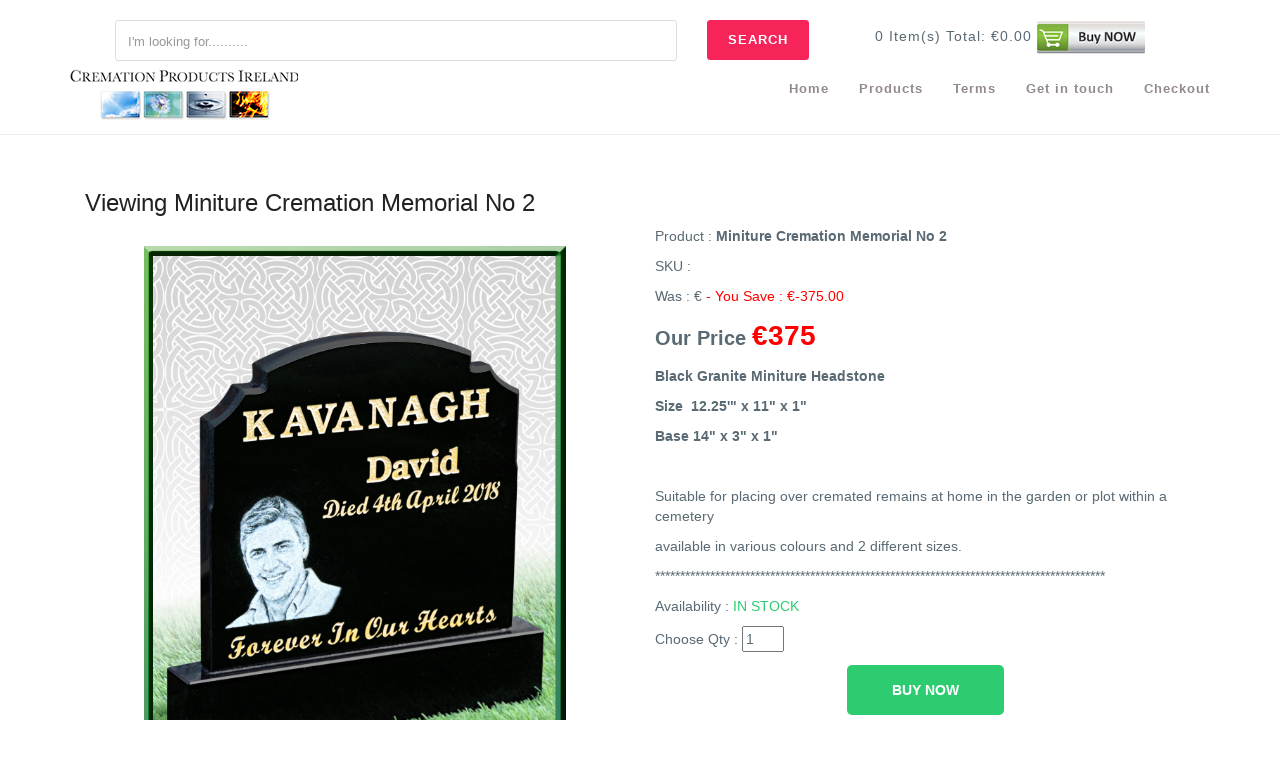

--- FILE ---
content_type: text/html; charset=UTF-8
request_url: https://cremationproductsireland.ie/job-full2.php?prod_code=Miniture+Cremation+Memorial+No+2
body_size: 35670
content:
<!doctype html>
<!--[if lt IE 7]>      <html class="no-js lt-ie9 lt-ie8 lt-ie7" lang=""> <![endif]-->
<!--[if IE 7]>         <html class="no-js lt-ie9 lt-ie8" lang=""> <![endif]-->
<!--[if IE 8]>         <html class="no-js lt-ie9" lang=""> <![endif]-->
<!--[if gt IE 8]><!--> <html class="no-js" lang=""> <!--<![endif]-->
<head>
  <meta charset="utf-8">
  	<meta http-equiv="X-UA-Compatible" content="IE=edge,chrome=1">
  	<title>CREMATION MEMORIALS  - Miniture Cremation Memorial No 2 </title>
  	<meta name="description" content="CREMATION MEMORIALS  - Black Granite Miniture Headstone&nbsp;
Size &nbsp;12.25'" x 11" x 1"
Base 14" x 3" x 1"
&nbsp;
Suitable for placing over cremated remains at home in the garden or plot within a cemetery
available in various colours and 2 different sizes.
******************************************************************************************">
  	<meta name="viewport" content="width=device-width, initial-scale=1">
  	<link rel="apple-touch-icon" href="apple-touch-icon.png">
    <script type="text/javascript" src="//platform-api.sharethis.com/js/sharethis.js#property=591841190a922e00129f40e9&product=inline-share-buttons"></script>

  	<!-- style.css is main stylesheet and all other sylesheets are being
  		 imported in this file. -->
  	<link rel="stylesheet" href="style.css">

  	<script src="js/vendor/modernizr-2.8.3-respond-1.4.2.min.js"></script>
  	<style>
  .break {
  	clear : both;
  }
  .greenS {
  	background-color: green;
  	color: white;
  	padding : 5px 20px;
  	font-weight: bold;
  	text-align: center;
  }
  .redS {
  	background-color: red;
  	color: white;
  	padding : 5px 20px;
  	font-weight: bold;
  	text-align: center;
  }

  	</style>
  	<script type="text/javascript" src="//platform-api.sharethis.com/js/sharethis.js#property=591841190a922e00129f40e9&product=inline-share-buttons"></script>

	<!-- style.css is main stylesheet and all other sylesheets are being
		 imported in this file. -->
	<link rel="stylesheet" href="style.css">
	<script src="js/vendor/modernizr-2.8.3-respond-1.4.2.min.js"></script>
    <link href="freestyle.css" rel="stylesheet" type="text/css">
     <script type="text/javascript" src="//maps.googleapis.com/maps/api/js?key=AIzaSyCCAd4W3olpeN7SVsaZpj18rvECATZPavM&sensor=false&libraries=places"></script>
   <link rel="stylesheet" href="//code.jquery.com/ui/1.12.1/themes/base/jquery-ui.css">
  <link rel="stylesheet" href="/resources/demos/style.css">
  <script src="https://code.jquery.com/jquery-1.12.4.js"></script>
  <script src="https://code.jquery.com/ui/1.12.1/jquery-ui.js"></script>


</head>
<body>

	<!--[if lt IE 8]>
		<p class="browserupgrade">You are using an <strong>outdated</strong> browser. Please <a href="http://browsehappy.com/">upgrade your browser</a> to improve your experience.</p>
	<![endif]-->

<!--[if lt IE 8]>
		<p class="browserupgrade">You are using an <strong>outdated</strong> browser. Please <a href="http://browsehappy.com/">upgrade your browser</a> to improve your experience.</p>
	<![endif]-->

<!-- preloader START
<div class="preloader">
	<div class="spinner-wrap">
		<div class="spinner spinner-wave">
			<div class="rect1"></div>
			<div class="rect2"></div>
			<div class="rect3"></div>
			<div class="rect4"></div>
			<div class="rect5"></div>
		</div>
	</div>
</div>
<!-- preloader END -->
<style>
/*
    .blackNav {
        background-color: #fff;
    }
    .blackNav a{
        color: darkgray;
    }
*/

    .navbar-custom {
  background-color: #ffffff;
  border-color: #eeeeee;
}
.navbar-custom .navbar-brand {
  color: #948a8a;
}
.navbar-custom .navbar-brand:hover,
.navbar-custom .navbar-brand:focus {
  color: #7b7070;
  background-color: transparent;
}
.navbar-custom .navbar-text {
  color: #948a8a;
}
.navbar-custom .navbar-nav > li > a {
  color: #948a8a;
}
.navbar-custom .navbar-nav > li > a:hover,
.navbar-custom .navbar-nav > li > a:focus {
  color: #c0c0c0;
  background-color: transparent;
}
.navbar-custom .navbar-nav > .active > a,
.navbar-custom .navbar-nav > .active > a:hover,
.navbar-custom .navbar-nav > .active > a:focus {
  color: #c0c0c0;
  background-color: #eeeeee;
}
.navbar-custom .navbar-nav > .disabled > a,
.navbar-custom .navbar-nav > .disabled > a:hover,
.navbar-custom .navbar-nav > .disabled > a:focus {
  color: #cccccc;
  background-color: transparent;
}
.navbar-custom .navbar-toggle {
  border-color: #dddddd;
}
.navbar-custom .navbar-toggle:hover,
.navbar-custom .navbar-toggle:focus {
  background-color: #dddddd;
}
.navbar-custom .navbar-toggle .icon-bar {
  background-color: #cccccc;
}
.navbar-custom .navbar-collapse,
.navbar-custom .navbar-form {
  border-color: #ededed;
}
.navbar-custom .navbar-nav > .dropdown > a:hover .caret,
.navbar-custom .navbar-nav > .dropdown > a:focus .caret {
  border-top-color: #c0c0c0;
  border-bottom-color: #c0c0c0;
}
.navbar-custom .navbar-nav > .open > a,
.navbar-custom .navbar-nav > .open > a:hover,
.navbar-custom .navbar-nav > .open > a:focus {
  background-color: #eeeeee;
  color: #c0c0c0;
}
.navbar-custom .navbar-nav > .open > a .caret,
.navbar-custom .navbar-nav > .open > a:hover .caret,
.navbar-custom .navbar-nav > .open > a:focus .caret {
  border-top-color: #c0c0c0;
  border-bottom-color: #c0c0c0;
}
.navbar-custom .navbar-nav > .dropdown > a .caret {
  border-top-color: #948a8a;
  border-bottom-color: #948a8a;
}
@media (max-width: 767) {
  .navbar-custom .navbar-nav .open .dropdown-menu > li > a {
    color: #948a8a;
  }
  .navbar-custom .navbar-nav .open .dropdown-menu > li > a:hover,
  .navbar-custom .navbar-nav .open .dropdown-menu > li > a:focus {
    color: #c0c0c0;
    background-color: transparent;
  }
  .navbar-custom .navbar-nav .open .dropdown-menu > .active > a,
  .navbar-custom .navbar-nav .open .dropdown-menu > .active > a:hover,
  .navbar-custom .navbar-nav .open .dropdown-menu > .active > a:focus {
    color: #c0c0c0;
    background-color: #eeeeee;
  }
  .navbar-custom .navbar-nav .open .dropdown-menu > .disabled > a,
  .navbar-custom .navbar-nav .open .dropdown-menu > .disabled > a:hover,
  .navbar-custom .navbar-nav .open .dropdown-menu > .disabled > a:focus {
    color: #cccccc;
    background-color: transparent;
  }
}
.navbar-custom .navbar-link {
  color: #948a8a;
}
.navbar-custom .navbar-link:hover {
  color: #c0c0c0;
}
.navbar-fixed-top {
  z-index: 100;
}
</style>



<!-- main navigation START -->
<nav class="navbar navbar-custom navbar-fixed-top transparent-nav mega-menu blackNav" role="navigation">
	<div class="container">
    <!---------------------->
    <!----   if MOBILE DEVICE  -->


<div class="col-md-12" style="z-index: 1000000;">
  <style>
.section-header {
	padding-top: 40px;
}

</style>



  <div class="col-md-8" align="center">
    <form method="post" action="search.php">
      <div class="col-md-10">



                             <div class="ui-widget" >
                                <input id="tags" class="form form-control" name="find" placeholder="I'm looking for..........">
                             </div>



      </div>
      <div class="col-md-2">
<button type="submit" class="btn btn-primary" value="Search">Search</button>
      </div>
</form>
    </div>


  


    <div class="col-md-4" align="center">

        <script type="text/javascript">
function upDate(){
qty="0"; sub="0.00";
var strl= sub/1.26;
querystring=parent.document.URL.substring(document.URL.indexOf('?')+1);
if (querystring.charAt(0)!="q"){querystring="";}
if (querystring){
today=new Date();
millisecs_in_half_hour=1800000; // 1800000
expireDate = new Date(today.getTime() + millisecs_in_half_hour);
document.cookie=querystring+"&exp="+expireDate+";path=/;expires="+expireDate.toGMTString();
}else{
if (document.cookie !=""){
thisCookie=document.cookie.split("; ");
for (i=0; i<thisCookie.length; i++) {
if (thisCookie[i].split("=")[0]=="qty"){
querystring=thisCookie[i];
expireDate=thisCookie[i].split("exp=")[1];
}}}}
if (querystring){
querystring=querystring.split("&");
qty=querystring[0].split("=")[1]; if (qty==""){qty="0";}qty=parseInt(qty);
sub=querystring[1].split("=")[1]; if (sub==""){sub="0.00";}
// php sub price variable
}
update=document.write("  "+qty+" Item(s) Total: €"+sub + " <a style='color : black;' href='https://ww8.aitsafe.com/cf/review.cfm?userid=A8425054'><img src='assets/co.jpg' height='35px' /></a>");
return update;
}
   </script>
 <script type="text/javascript">upDate()</script>

    </div>
</div> <!----------->



		<!-- Brand and toggle get grouped for better mobile display -->
		<div class="navbar-header" >
			<button type="button" class="navbar-toggle collapsed" data-toggle="collapse" data-target="#bs-example-navbar-collapse-1">
				<span class="sr-only">Toggle navigation</span>
				<span class="icon-bar"></span>
				<span class="icon-bar"></span>
				<span class="icon-bar"></span>
			</button>
			<a class="navbar-brand" href="index.php"><img src="pics/logo.png" alt="cremationproductsireland.ie"></a>
		</div>



		<!-- Collect the nav links, forms, and other content for toggling -->
		<div class="collapse navbar-collapse" id="bs-example-navbar-collapse-1">
			<ul class="nav navbar-nav navbar-right">

				<li><a href="index.php">Home</a></li>


<!--
        <li>
          <a href="view-cats.php?psc_id=39&name=Sports+Accessories+under+%E2%82%AC20">Sports Accessories</a>
        </li>


-->

                            






                                  <li class="dropdown">
					<a href="javascript:void(0);" class="dropdown-toggle" data-toggle="dropdown" role="button" aria-expanded="false">Products<span class="fa fa-chevron-down"></span></a>
					<ul class="dropdown-menu" role="menu">
                            <li><a href="view-cats.php?psc_id=53&name=CREMATION BENCHES">CREMATION BENCHES</a></li>
                   <li><a href="view-cats.php?psc_id=50&name=CREMATION JEWELLERY IRELAND">CREMATION JEWELLERY IRELAND</a></li>
                   <li><a href="view-cats.php?psc_id=54&name=CREMATION MEMORIALS ">CREMATION MEMORIALS </a></li>
                   <li><a href="view-cats.php?psc_id=51&name=CREMATION PHOTO ">CREMATION PHOTO </a></li>
                   <li><a href="view-cats.php?psc_id=57&name=CREMATION PLAQUES">CREMATION PLAQUES</a></li>
                   <li><a href="view-cats.php?psc_id=60&name=CREMATION TABLETS & CHAMBERS ">CREMATION TABLETS & CHAMBERS </a></li>
                   <li><a href="view-cats.php?psc_id=52&name=CREMATION URNS">CREMATION URNS</a></li>
                   <li><a href="view-cats.php?psc_id=58&name=INSCRIPTIONS ON COLUMBARIUM WALLS, TABLETS ETC">INSCRIPTIONS ON COLUMBARIUM WALLS, TABLETS ETC</a></li>
                   <li><a href="view-cats.php?psc_id=55&name=MEMORIAL CARDS">MEMORIAL CARDS</a></li>
                   <li><a href="view-cats.php?psc_id=56&name=PET MEMORIALS">PET MEMORIALS</a></li>
               
                     </ul>
				</li>

<!--


        <li class="dropdown">
                  <a href="javascript:void(0);" class="dropdown-toggle" data-toggle="dropdown" role="button" aria-expanded="false">Sign Up<span class="fa fa-chevron-down"></span></a>
                  <ul class="dropdown-menu" role="menu">

                        <li><a href="reg.php">> Create an Account</a></li>
                        <li><a href="log.php">> Log In</a></li>


                  </ul>
                </li>

                  <li><a href="qr.php">QR Memories</a></li> -->


                    <li class="dropdown">
                    					<a href="javascript:void(0);" class="dropdown-toggle" data-toggle="dropdown" role="button" aria-expanded="false">Terms<span class="fa fa-chevron-down"></span></a>
                    					<ul class="dropdown-menu" role="menu">

                                    <li><a href="faq.php">> FAQs</a></li>
                                    <li><a href="terms.php">> Terms and Conditions</a></li>
                                    <li><a href="delivery.php">> Delivery</a></li>
                                    <li><a href="pp.php">> Privacy Policy</a></li>


                    					</ul>
                    				</li>


                <li><a href="contact-us.php">Get in touch</a></li>
                    <li><a href="https://ww8.aitsafe.com/cf/review.cfm?userid=A8425054">Checkout</a></li>


			</ul>


		</div><!-- /.navbar-collapse -->

	</div><!-- /.container -->
</nav>
<!-- main navigation END -->

<!-- page content START -->
<div class="content" id="content">

<!-- page content START -->
<div class="content" id="content">

	<!-- section START -->
	<section class="section">
		<div class="container">
			<div class="row">
				<div class="col-md-12">
					<div class="section-header">


                         <style>
                         .gray1 {
                           background-color: #ccc;
                           padding : 5px;
                         }

                             h3 a{
                                 color : green;
                             }
                    </style>
                              <div class="col-md-12">
          <p>&nbsp;</p><p>&nbsp;</p>




           <div style="clear : both;"></div>
          <h3>Viewing Miniture Cremation Memorial No 2</h3>
      </div>

                    <div class="col-md-6">



                      <div class="col-md-1"></div>
                      <div class="col-md-10">
                        <!-- FD SCRIPT -->
                          <p align="center">
                                                 </p>

                      </div>
                       <div class="col-md-1"></div>

                        <link rel="stylesheet" href="/dist/css/lightbox.css">
                        <script src="/dist/js/lightbox-plus-jquery.min.js"></script>



                    <p align="center">
<!--                        <img src="admin/shop/03-105335CremationminiatureHeadstoneNo+2.jpg" width="85%">-->


                          <a class="example-image-link"
                                                  href="/admin/shop/03-105335CremationminiatureHeadstoneNo+2.jpg"
                                                  data-lightbox="example-1">
                                                  <img class="example-image padd"
                                                  src="/admin/shop/03-105335CremationminiatureHeadstoneNo+2.jpg"
                                                  alt=""
                                                  width="80%" /></a>

                        </p>


                    </div>


                    <div class="col-md-6" style ="background-color : #fff;">

<style>
.redd {
  color : red;
}
</style>


                      <p>Product : <strong>Miniture Cremation Memorial No 2</strong></p>
                      <p>SKU : <strong></strong></p>



                        <style>
                            .euro {
                            font-size: 20px;
                            font-weight: bolder;
                            }

                            #total {
                              font-size: 28px;
                              color : red;
                              font-weight: bolder;
                            }

                        </style>
                        <p>Was : €  <span class="redd">- You Save : &euro;-375.00</span></p>


                    <p class="euro">Our Price <span id="total">&euro;375</span></p>


                    <script src="//cdnjs.cloudflare.com/ajax/libs/money.js/0.2.0/money.min.js"></script>
                    <script src="https://ajax.googleapis.com/ajax/libs/jquery/3.2.1/jquery.min.js"></script>
                    <script>
                    var priceElement = document.getElementsByClassName("sqs-money-native");
                    if (priceElement.length > 0) {
                      var price = document.getElementsByClassName("sqs-money-native")[0].innerText;
                      var gettodaysrates = function(getrates) {
                        fx.rates = getrates.rates
                        var gbpprice = fx(price).to("GBP").toFixed(2)
                        $(".product-excerpt").prepend("£" + gbpprice)
                      }
                      $.getJSON("https://api.fixer.io/latest?base=EUR", gettodaysrates)
                    }
                    </script>

                    <p><p><strong>Black Granite Miniture Headstone&nbsp;</strong></p>
<p><strong>Size &nbsp;12.25'" x 11" x 1"</strong></p>
<p><strong>Base 14" x 3" x 1"</strong></p>
<p>&nbsp;</p>
<p>Suitable for placing over cremated remains at home in the garden or plot within a cemetery</p>
<p>available in various colours and 2 different sizes.</p>
<p>******************************************************************************************</p></p>


                    <style>
                    .sub {
                      padding:15px 45px;
                      color : white;
                      font-weight: bold;
                      text-transform: uppercase;
                      background:#2ECC71;
                      border:0 none;
                      cursor:pointer;
                      -webkit-border-radius: 5px;
                      border-radius: 5px;
                    }
                    </style>

                    <!----------------------------------------   FORM 1-------------------------- -->




              <form action="https://ww8.aitsafe.com/cf/add.cfm" method="post">
              <input name="userid" type="hidden" value="A8425054">
              <input name="return" type="hidden" value="http://cremationproductsireland.ie/job-full2.php?prod_id=445&psc_id=54&prod_code=Miniture Cremation Memorial No 2">
              <p>Availability : <span style="color : #2ECC71;">IN STOCK</span></p>                 </p>
                 <style>
                 .padd {
                   padding : 5px;
                   margin : 5px;
                 }
                 </style>

                 <!-- <p>Please Select :
                   <select name="product[]" class="">
                     <option value="Test 1">Test 1</option>
                   </select>
                 </p> -->

                 

                    <input type="hidden" name="product[]" value=" - " />
                    <input type="hidden" name="product[]" value="Miniture Cremation Memorial No 2" />

                                        <input type="hidden" name="price" value="375" />
                    <input type="hidden" name="units" value="" />
                    <input type="hidden" name="scode" value="" />
                    <input type="hidden" name="nocart" value="1" />
                    <INPUT TYPE="HIDDEN" NAME="thumb" VALUE="03-105335CremationminiatureHeadstoneNo+2.jpg">
                      <input type="hidden" name="productoption" value="" />
                      <div id="element"></div>
                      <p>
      Choose Qty : <input type="text" name="qty" value="1" placeholder="Entery QTY" size="3" />
    </p>

                <div align="center">

                    <input name="Submit" type="submit" class="sub"  id="buy" value="Buy Now" />



                    

                  </p>

                  </div>

                    </form>

                    <!----------------------------------------   END FORM 1-------------------------- -->


                    

            </div>


<div class="col-md-12">




  </p>


<style>
h6 {
  padding : 10px;
  margin: 15px;
  background-color: #229AFA;
  color : white;
  text-align: center;
  font-size: 25px;
}
</style>

  <div class="sharethis-inline-share-buttons"></div>



<h6>Related Products</h6>

                               <div class="col-md-3 col-xs-12 col-sm-6" align="center">
                               <p align="center">
                                 
                                  <a href='Miniature+Gates+of+Heaven+10.html'>
                               <img src="/admin/shop/30-083934miniature+10.jpg" width="100%">    <br>READ MORE>>                              </a>                                  </p>
                               
                               <p class="small" style="height : 35px;"><strong>Miniature Gates of Heaven 10</strong></p>
                               <p class="small">
                                 RRP:&euro;480 <span style="color : red;">Save : &euro;60.00</span>
                               </p>
                                             <p>
                                               Our Price:<strong><span class="red">&euro;420</span></strong>
                                             </p>



                               </div>

                                                              <div class="col-md-3 col-xs-12 col-sm-6" align="center">
                               <p align="center">
                                 
                                  <a href='Cremation+Miniture+Memorial+No+4.html'>
                               <img src="/admin/shop/03-105527Cremation+Headstone+Miniature+No+4.jpg" width="100%">    <br>READ MORE>>                              </a>                                  </p>
                               
                               <p class="small" style="height : 35px;"><strong>Cremation Miniture Memorial No 4</strong></p>
                               <p class="small">
                                 RRP:&euro; <span style="color : red;">Save : &euro;-375.00</span>
                               </p>
                                             <p>
                                               Our Price:<strong><span class="red">&euro;375</span></strong>
                                             </p>



                               </div>

                                                              <div class="col-md-3 col-xs-12 col-sm-6" align="center">
                               <p align="center">
                                 
                                  <a href='Miniture+Cremation+Memorial+No+6.html'>
                               <img src="/admin/shop/03-105636Cremation+Headstone+Miniature+6.jpg" width="100%">    <br>READ MORE>>                              </a>                                  </p>
                               
                               <p class="small" style="height : 35px;"><strong>Miniture Cremation Memorial No 6</strong></p>
                               <p class="small">
                                 RRP:&euro; <span style="color : red;">Save : &euro;-250.00</span>
                               </p>
                                             <p>
                                               Our Price:<strong><span class="red">&euro;250</span></strong>
                                             </p>



                               </div>

                                                              <div class="col-md-3 col-xs-12 col-sm-6" align="center">
                               <p align="center">
                                 
                                  <a href='Cremation+Plaque+No+1.html'>
                               <img src="/admin/shop/03-111422Cremation+Plaque+No+9.jpg" width="100%">    <br>READ MORE>>                              </a>                                  </p>
                               
                               <p class="small" style="height : 35px;"><strong>Cremation Plaque No 1</strong></p>
                               <p class="small">
                                 RRP:&euro;260 <span style="color : red;">Save : &euro;40.00</span>
                               </p>
                                             <p>
                                               Our Price:<strong><span class="red">&euro;220</span></strong>
                                             </p>



                               </div>

                               








<div class="break">

  <p>
    &nbsp;
  </p>
  <p class="small"><em>
    Disclaimer: Images are for Illustration Only. Please always read the labels, warnings, and directions provided with the product before using or consuming a product.</em>
  </p>
</div>

</div>
<p><a href="javascript:history.go(-1)">Click to go back</a></p>                  </div>


					<!-- optional spacer classes "spacer-10" "spacer-20" "spacer-30" upto "spacer-80" -->
					<hr class="spacer-30">
				</div>
			</div>

		</div>
	</section>
	<!-- section END -->


</div>
<!-- page content END -->


<!-- footer style1 START -->
<footer class="footer">
	<div class="container">
		<div class="row">

					<div class="col-md-3 col-sm-12">
					<h4 class="strong">Contact Us</h4>
					<address>
					<strong>cremationproductsireland.ie</strong><br>
					Malahide Road,<br />
Balgriffin,<br />
Dublin 17.<br />
(Opposite Fingal Cemetary)					</address>
					<address>
					Phone : 01 848 4843<br />
					Mobile :  00353 868210879 <br />
					<br/>   Email : <a href="mailto:info@cremationproductsireland.ie">info@cremationproductsireland.ie</a>
					</address>



					</div>



									<div class="col-md-3 col-sm-4">
									<h4 class="strong">Customer Help</h4>

									<style>
									input, textarea {
									margin-bottom: 3px;
									}
									</style>

									<p><a href="faq.php">> FAQs</a><br />
									<a href="terms.php">> Terms and Conditions</a><br />
									<a href="delivery.php">> Delivery</a><br />
									<a href="pp.php">> Privacy Policy</a><br />
								    <a href="contact-us.php">> Contact Us</a><br />
									<a href="checkout.php">> Checkout</a><br />

									<P>

									</div>


									<div class="col-md-3">

										<h4 class="strong">Join us on Facebook</h4>

										<!-- flickr feed START -->
						<p>
	                                    <div id="fb-root"></div>
	<script>(function(d, s, id) {
	  var js, fjs = d.getElementsByTagName(s)[0];
	  if (d.getElementById(id)) return;
	  js = d.createElement(s); js.id = id;
	  js.src = "//connect.facebook.net/en_GB/sdk.js#xfbml=1&version=v2.3&appId=619499551441221";
	  fjs.parentNode.insertBefore(js, fjs);
	}(document, 'script', 'facebook-jssdk'));</script>

	 <div class="fb-page"
	data-href="https://www.facebook.com/CremationproductsIreland-247495196176417"
	data-height="300"
	data-small-header="false"
	data-adapt-container-width="true"
	data-hide-cover="true"
	data-show-facepile="false"
	data-show-posts="true">
	  <div class="fb-xfbml-parse-ignore">
	<blockquote cite="https://www.facebook.com/CremationproductsIreland-247495196176417">
	<a href="https://www.facebook.com/cremationproductsireland/">cremationproductsireland.ie</a>
	</blockquote>
	 </div>

																		 </div>
																	 </div>


									<div class="col-md-3 col-sm-4">
									<h4 class="strong">100% Secure Shopping</h4>
									<p>
									<img src="../assets/pay.png" width="100%">
								<!-- </P><P>
									<small>PLEASE NOTE - You do not have to register for a PayPal account. Simply select the PayPal payment,
										click ORDER NOW then select "Don't have a PayPal Account?" to use your Debit / Credit Card for payment</small>
										-->
									</p>

									<h4 class="strong">Follow us</h4>

		<a href="https://www.facebook.com/CremationproductsIreland-247495196176417" target="_blank">
									<img src="../assets/fb.jpg" width="40px">
									</a>
								<!-- </P><P>
									<small>PLEASE NOTE - You do not have to register for a PayPal account. Simply select the PayPal payment,
										click ORDER NOW then select "Don't have a PayPal Account?" to use your Debit / Credit Card for payment</small>
										-->
									</p>

									</div>





		</div>
		<hr>
		<div class="row">
			<div class="col-sm-8 hidden-xs">
				<ul class="list-inline">
					<!--
                    <li><a href="index.php" title="Link title here">Home</a></li>

				    -->
                </ul>
			</div>
			<div class="col-sm-4">
		
			</div>
			<div class="col-lg-12 col-sm-6">
                <p class="copyright"><a href="admin2/log_in.php">ADMIN</a> | © 2026 cremationproductsireland.ie </p>
			</div>
		</div>

	</div>
</footer>
<!-- footer style1 END -->

<!-- Global site tag (gtag.js) - Google Analytics -->
<!-- Global site tag (gtag.js) - Google Analytics -->
<script async src="https://www.googletagmanager.com/gtag/js?id=UA-125708466-1"></script>
<script>
  window.dataLayer = window.dataLayer || [];
  function gtag(){dataLayer.push(arguments);}
  gtag('js', new Date());

  gtag('config', 'UA-125708466-1');
</script>




<!-- jQuery plugins -->

<script src="js/vendor/jquery.js"></script>
<script src="js/vendor/bootstrap.js"></script>
<script src="js/easing.js"></script>
<script src="js/scrollbar.js"></script>
<script src="js/tempo.js"></script>
<script src="js/main.js"></script>


<script>

// Get the modal
var modal = document.getElementById('myModal2');

// Get the button that opens the modal
var btn = document.getElementById("myBtn");

// Get the <span> element that closes the modal
var span = document.getElementsByClassName("close")[0];

// When the user clicks on the button, open the modal
btn.onclick = function() {
    modal.style.display = "block";
}

// When the user clicks on <span> (x), close the modal
span.onclick = function() {
    modal.style.display = "none";
}

// When the user clicks anywhere outside of the modal, close it
window.onclick = function(event) {
    if (event.target == modal) {
        modal.style.display = "none";
    }
}
</script>

<script>
 $(function(){
  //start jquery scripting
   $("#form-process").on("submit", function(event){
       event.preventDefault();

       $.ajax("review.php", {
           beforeSend : function(){
            $("#status").html("Loading....");
           },
           type : 'post',
           data : $("#form-process").serialize()

       }).done(function(response){
               $("#status").html("<p>" + response + "</p>");
        }).fail(function(){
           $("#status").html("Sorry Failed");
       });
   });
});


<script src="https://ajax.googleapis.com/ajax/libs/jquery/1.9.1/jquery.min.js"></script>
<script src="https://www.jacklmoore.com/colorbox/jquery.colorbox.js"></script>


<link rel="stylesheet" href="//code.jquery.com/ui/1.12.1/themes/base/jquery-ui.css">
  <link rel="stylesheet" href="/resources/demos/style.css">
  <script src="https://code.jquery.com/jquery-1.12.4.js"></script>
  <script src="https://code.jquery.com/ui/1.12.1/jquery-ui.js"></script>
  <script>
  $( function() {
    var availableTags = [
      // make php separator
      '  @ €190',
'ANGEL CREMATION BENCH  @ €4200',
'BLACK GRANITE CREMATION CASKET  @ €300',
'CPIRE DN-52  @ €195',
'CPIRE12RWO  @ €250',
'CPIRE4-BZ  @ €220',
'CPIREDN-59A  @ €195',
'CPIREDN-62  @ €195',
'CPIREDNKB-7  @ €220',
'CPIREKEEPSAKE URN RO-2BZ  @ €50',
'CPIREM-218  @ €195',
'CPIREM-219  @ €220',
'CPIRERM 219  @ €65',
'CPIRERM-218 KEEPSAKE  @ €70',
'CPIREUK-122A  @ €175',
'CPIREUK-128  @ €195',
'CPIREUK-88  @ €190',
'CPIREUR-45  @ €70',
'CPIREUR-47  @ €75',
'Cremation Bench  @ €',
'CREMATION BENCH NO 5  @ €995',
'Cremation Bench No3  @ €850',
'Cremation Bench No4  @ €1249',
'Cremation Book  @ €420',
'Cremation Candle Lamp  @ €220',
'Cremation Celtic Ring  @ €160',
'Cremation Chamber No 1  @ €POA',
'Cremation Chamber No 2  @ €POA',
'Cremation Chamber No 3  @ €POA',
'Cremation Chamber No 4  @ €POA',
'Cremation Chamber No 5  @ €POA',
'Cremation Etched Heart  @ €150',
'Cremation Heart 1  @ €160',
'Cremation Heart Ring SSR206  @ €55',
'Cremation Keyring No1  @ €50',
'Cremation Miniature No 7  @ €385',
'Cremation Miniture Memorial No 4  @ €375',
'Cremation Pendant 13  @ €160',
'Cremation Pendant 20  @ €57',
'Cremation Pendant 21  @ €55',
'Cremation Pendant 22  @ €58',
'Cremation Pendant 23  @ €57.99',
'Cremation Pendant 24  @ €55',
'Cremation Pendant 25  @ €195',
'Cremation Pendant 26  @ €55',
'Cremation Pendant 27  @ €57.99',
'Cremation Pendant 28  @ €57.99',
'Cremation Pendant 3  @ €59.99',
'Cremation Pendant 5  @ €59.99',
'Cremation Pendant Heart2  @ €59.99',
'Cremation Pendant MG3246 Yin Yang  @ €165',
'Cremation Pendant No 1  @ €65.99',
'Cremation Pendant No 10  @ €55',
'Cremation Pendant No 11  @ €59.99',
'Cremation Pendant No 12 Butterfly  @ €65',
'Cremation Pendant No 14 Celtic Knot  @ €75',
'Cremation Pendant No 15 Tree of Life  @ €59.99',
'Cremation Pendant No 16 -6104 BB  @ €35',
'Cremation Pendant No 17 Infinity  @ €75',
'Cremation Pendant No 18 Tear Drop  @ €180',
'Cremation Pendant No 19  @ €195',
'Cremation Pendant No 2  @ €59.95',
'Cremation Pendant No 3  @ €42',
'Cremation Pendant No 4  @ €54.99',
'Cremation Pendant No 5  @ €69.99',
'Cremation Pendant No 6  @ €69.99',
'Cremation Pendant No 7  @ €65',
'Cremation Pendant No 8  @ €59.95',
'Cremation Pendant No 9  @ €59.95',
'Cremation Plain Ring  @ €50',
'Cremation Plaque No 1  @ €220',
'Cremation Plaque No 2  @ €220',
'CREMATION URN U-02  @ €240',
'Cremation Zenith Ring  @ €70',
'CremationTree of Life  @ €150',
'CREMCAG39/607/27  @ €200',
'CREMURN-US-1RED  @ €170',
'CREMURNCAG39/020/24  @ €260',
'CREMURNCS-1 WHITE   @ €',
'CREMURNCS-4-VIOLET  @ €',
'CREMURNSTONE-U-03  @ €260',
'CREMURNSTONEU-01  @ €240',
'Glass Heart Cremation   @ €340',
'Grave Cremation Plaque No1  @ €100',
'Grave Cremation Plaque No2  @ €340',
'Grave Cremation Vase  @ €160',
'HEART PENDANT1  @ €75',
'Heart Photo Plaque  @ €160',
'HORSES HEAD BENCH NO 1  @ €5800',
'Keepsake RO-4 BOT  @ €70',
'Miniature Cremation Memorial No 11  @ €260',
'Miniature Cremation Memorial No 12  @ €385',
'Miniature Cremation Memorial No 13  @ €399',
'Miniature Cremation Memorial No 14  @ €250',
'Miniature Cremation Memorial No 15  @ €385',
'Miniature Cremation Memorial No 16  @ €399',
'Miniature Gates of Heaven 10  @ €420',
'Miniature Memorial No10  @ €250',
'Miniature No8  @ €395',
'Miniature No9  @ €399',
'Miniature Pet Memorial No 1  @ €399',
'Miniature Pet Memorial No2  @ €350',
'Miniture Cremation Headstone No1  @ €350',
'Miniture Cremation Memorial No 2  @ €375',
'Miniture Cremation Memorial No 3  @ €250',
'Miniture Cremation Memorial No 5  @ €395',
'Miniture Cremation Memorial No 6  @ €250',
'Moulded Ash Wooden Casket-JD2A  @ €60',
'Musical Plaque  @ €',
'OVAL PENDANT  @ €65',
'Oval Pendant 1  @ €65',
'Oval Photo plaque  @ €120',
'Photo Stand  @ €190',
'Plaque For A Dog  @ €240',
'Plaque For Dog  @ €240',
'ROUND PENDANT  @ €65',
'SILVERCREMURNCAG39/609/29  @ €200',
'WHITECREMURN39/603/27  @ €200',
'WINGED CREMATION CROSS  @ €150',
      "sportszonedirect"
    ];
    $( "#tags" ).autocomplete({
      source: availableTags
    });
  } );
  </script>

</script>
</body>
</html>

--- FILE ---
content_type: text/css
request_url: https://cremationproductsireland.ie/style.css
body_size: 766
content:
@charset "utf-8";
/* CSS Document */

@import url("https://fonts.googleapis.com/css?family=Lora:400italic|Montserrat:400,700|Raleway:400,100,200,300,500,600,700,800|Dancing+Script");
@import url("css/bootstrap.css");
/*@import url("css/icons.css");*/
/*@import url("css/typography.css");*/
/*@import url("css/scrollbar.css");*/
/*@import url("css/animate.css");*/
/*@import url("cloudslider/css/cloudslider.css");
@import url("cubeportfolio/css/cubeportfolio.css");
@import url("nivo-lightbox/nivo-lightbox.css");
@import url("nivo-lightbox/themes/default/default.css");
@import url("css/click-hover-effects.css");
@import url("owl-carousel/assets/owl.carousel.css");
@import url("owl-carousel/assets/owl.theme.default.min.css");*/
@import url("css/theme.css");
@import url("css/color.css");

/* ==========================================================================
   NOTE:
   Please put your custom css styles after this line to make it easy
   for you to manage your website whenever a new version of this template
   is available.
   ========================================================================== */


--- FILE ---
content_type: text/css
request_url: https://cremationproductsireland.ie/css/theme.css
body_size: 100811
content:
@charset "utf-8";.dwn-btn,.hover-effect{position:relative}.btn.active.focus,.btn.active:focus,.btn.focus,.btn.focus:active,.btn:active:focus,.btn:focus,.done select,.navbar-custom .nav li a.active,.navbar-custom .nav li a:focus,.navbar-custom .nav li a:hover,.navbar-custom .nav li.active,.navbar-custom .navbar-brand .navbar-toggle:active,.navbar-custom .navbar-brand .navbar-toggle:focus,.navbar-custom .navbar-brand:focus,.vertical-nav .nav-items ul li a:focus,.vertical-nav .nav-items ul li a:hover,a:focus{outline:0}.accordion.style2 .panel .panel-title a:before,.divider:after,.dwn-btn:after,.mega-menu .submenu>a:before,.resp-arrow:before,.toggle.style2 .panel .panel-title a:before{font-family:FontAwesome}body,html{height:100%}.content{overflow-x:hidden}a{-webkit-transition:color .5s;transition:color .5s}.spacer-10,.spacer-20,.spacer-30,.spacer-40,.spacer-50,.spacer-60,.spacer-70,.spacer-80,.spacer-90{border-color:transparent!important}.spacer-10{margin:10px 0}.spacer-20{margin:20px 0}.spacer-30{margin:30px 0}.spacer-40{margin:40px 0}.spacer-50{margin:50px 0}.spacer-60{margin:60px 0}.spacer-70{margin:70px 0}.spacer-80{margin:80px 0}.spacer-90{margin:90px 0}.no-margin{margin:0!important}.no-padding{padding:0!important}.label{padding:.2em .6em;font-weight:400}.inline-block{display:inline-block!important}.copyright{margin:0}.alert-dismissable .close,.alert-dismissible .close{top:-6px}.close>span{line-height:1;font-size:28px;color:#111}.color-bg .dwn-btn,.dwn-btn{color:#aaa}.our-clients .cbp-caption:hover{border:0}.dwn-btn{display:inline-block;padding:30px;margin-right:20px;border-radius:6px;text-decoration:none;background:#eee;font-size:56px;-webkit-transition:all .5s;transition:all .5s}.dwn-btn:after{position:absolute;right:15px;bottom:40px;font-size:13px;width:26px;height:26px;text-align:center;line-height:22px;border-radius:50%;background:#eee;border:2px solid #aaa;color:#aaa;content:'\f019'}.dark-bg .dwn-btn{background-color:#333}.dark-bg .dwn-btn:after{background:#333}.well{box-shadow:none;background:#fff;border-color:#eee}.color-bg .well,.dark-bg .well{background-color:rgba(255,255,255,.05);border-color:rgba(255,255,255,.1)}.well:after{clear:both}.well:after,.well:before{display:table;content:''}.gallery2{margin-bottom:30px}.chart-wrap{width:80%;margin:0 auto}#google-map{width:100%;height:300px}.page-title>#google-map{position:absolute;top:0;left:0;width:100%;height:100%;z-index:-1}.full-width{width:100%!important}.preloader,.spinner-wrap{left:0;width:100%;text-align:center}iframe{border:none}.preloader{position:fixed;top:0;height:100%;background-color:#fff;z-index:100000}.spinner-wrap{position:absolute;top:50%;height:30px;margin-top:-15px}.btn,.page-header{position:relative;font-weight:700;letter-spacing:1px;text-transform:uppercase}.tooltip-inner{padding:12px 15px;border-radius:0;background-color:#333}.tooltip.top .tooltip-arrow{border-top-color:#333}.tooltip.right .tooltip-arrow{border-right-color:#333}.tooltip.bottom .tooltip-arrow{border-bottom-color:#333}.tooltip.left .tooltip-arrow{border-left-color:#333}.page-header.style3,.page-header.style4{border-bottom:0}.page-header.style3:after,.page-header.style4:after{content:'';display:block;width:60px;height:3px;margin-top:16px}.page-header.style5,.page-header.style6{border-bottom-style:dashed}.btn{-webkit-transition:background .5s,border .5s;transition:background .5s,border .5s;text-decoration:none;font-size:13px;padding:10px 20px;border-radius:3px}.sq-corner{border-radius:0!important}.btn.round,.form-control.round{border-radius:24px}.btn-lg.round,.input-lg.round{border-radius:30px}.btn-sm.round,.input-sm.round{border-radius:20px}.btn-xs.round{border-radius:16px}.btn-group-lg>.btn,.btn-lg{font-size:13px;padding:16px 24px;min-width:160px;border-radius:3px}.btn-group-sm>.btn,.btn-sm{font-size:12px;padding:6px 12px}.btn-group-xs>.btn,.btn-xs{font-size:10px;padding:4px 10px}.btn-icon{padding-left:48px}.btn-lg.btn-icon{padding-left:57px;min-width:auto}.btn-sm.btn-icon{padding-left:38px;min-width:auto}.btn-xs.btn-icon{padding-left:28px;min-width:auto}.btn-lg.btn-icon i{position:absolute;left:22px;top:12px}.btn-sm.btn-icon i{position:absolute;left:15px;top:7px}.btn-xs.btn-icon i{position:absolute;left:10px;top:5px}.btn-icon i{position:absolute;left:19px;top:10px}.cst-btn-one{overflow:hidden;padding:0;-webkit-transition:border-color .3s,background-color .3s;transition:border-color .3s,background-color .3s;-webkit-transition-timing-function:cubic-bezier(.2,1,.3,1);transition-timing-function:cubic-bezier(.2,1,.3,1)}.cst-btn-one::after{content:attr(data-text);position:absolute;width:100%;height:100%;top:0;left:0;opacity:0;-webkit-transform:translate3d(0,25%,0);transform:translate3d(0,25%,0)}.cst-btn-one>span{display:block}.cst-btn-one::after,.cst-btn-one>span{padding:10px 20px;-webkit-transition:-webkit-transform .3s,opacity .3s;transition:transform .3s,opacity .3s;-webkit-transition-timing-function:cubic-bezier(.2,1,.3,1);transition-timing-function:cubic-bezier(.2,1,.3,1)}.btn-lg.cst-btn-one::after,.btn-lg.cst-btn-one>span{padding:16px 24px}.btn-sm.cst-btn-one::after,.btn-sm.cst-btn-one>span{padding:6px 12px}.btn-xs.cst-btn-one::after,.btn-xs.cst-btn-one>span{padding:4px 10px}.cst-btn-one:hover::after{opacity:1;-webkit-transform:translate3d(0,0,0);transform:translate3d(0,0,0)}.cst-btn-one:hover>span{opacity:0;-webkit-transform:translate3d(0,-25%,0);transform:translate3d(0,-25%,0)}.cst-btn-two{-webkit-transition:border-color .4s,color .4s;transition:border-color .4s,color .4s;position:relative;background-color:transparent!important;overflow:hidden}.cst-btn-two::before{content:'';position:absolute;top:0;left:0;width:100%;height:100%;z-index:0;opacity:0;-webkit-transform:scale3d(.7,1,1);transform:scale3d(.7,1,1);-webkit-transition:-webkit-transform .4s,opacity .4s;transition:transform .4s,opacity .4s}.round.cst-btn-two::before{border-radius:40px}.cst-btn-two,.cst-btn-two::before{-webkit-transition-timing-function:cubic-bezier(.2,1,.3,1);transition-timing-function:cubic-bezier(.2,1,.3,1)}.cst-btn-two:hover::before{opacity:1;-webkit-transform:translate3d(0,0,0);transform:translate3d(0,0,0)}.cst-btn-two span{position:relative;z-index:1}.cst-btn-three{padding:10px 20px;-webkit-transition:background-color .3s,color .3s;transition:background-color .3s,color .3s}.btn-lg.cst-btn-three{padding:16px 24px}.btn-sm.cst-btn-three{padding:6px 12px}.btn-xs.cst-btn-three{padding:4px 10px}.cst-btn-three::before{content:'';position:absolute;top:-20px;left:-20px;bottom:-20px;right:-20px;background:inherit;z-index:-1;opacity:.4;-webkit-transform:scale3d(.8,.5,1);transform:scale3d(.8,.5,1)}.round.cst-btn-three::before{border-radius:50px}.cst-btn-three:hover{-webkit-transition:background-color .1s .3s,color .1s .3s;transition:background-color .1s .3s,color .1s .3s;-webkit-animation:anim-moema-1 .3s forwards;animation:anim-moema-1 .3s forwards}.cst-btn-three:hover::before{-webkit-animation:anim-moema-2 .3s .3s forwards;animation:anim-moema-2 .3s .3s forwards}@-webkit-keyframes anim-moema-1{60%{-webkit-transform:scale3d(.8,.8,1);transform:scale3d(.8,.8,1)}85%{-webkit-transform:scale3d(1.1,1.1,1);transform:scale3d(1.1,1.1,1)}100%{-webkit-transform:scale3d(1,1,1);transform:scale3d(1,1,1)}}@keyframes anim-moema-1{60%{-webkit-transform:scale3d(.8,.8,1);transform:scale3d(.8,.8,1)}85%{-webkit-transform:scale3d(1.1,1.1,1);transform:scale3d(1.1,1.1,1)}100%{-webkit-transform:scale3d(1,1,1);transform:scale3d(1,1,1)}}@-webkit-keyframes anim-moema-2{to{opacity:0;-webkit-transform:scale3d(1,1,1);transform:scale3d(1,1,1)}}@keyframes anim-moema-2{to{opacity:0;-webkit-transform:scale3d(1,1,1);transform:scale3d(1,1,1)}}.cst-btn-four{overflow:hidden;-webkit-transition:color .3s;transition:color .3s;position:relative}.cst-btn-four::after,.cst-btn-four::before{content:'';position:absolute;height:100%;width:100%;bottom:100%;left:0;z-index:0;-webkit-transition:-webkit-transform .3s;transition:transform .3s;-webkit-transition-timing-function:cubic-bezier(.75,0,.125,1);transition-timing-function:cubic-bezier(.75,0,.125,1)}.round.cst-btn-four::after,.round.cst-btn-four::before{border-radius:40px}.cst-btn-four:hover::after,.cst-btn-four:hover::before{-webkit-transform:translate3d(0,100%,0);transform:translate3d(0,100%,0)}.cst-btn-four:hover::after{-webkit-transition-delay:175ms;transition-delay:175ms}.cst-btn-four span{position:relative;z-index:1}.cst-btn-five{overflow:hidden;-webkit-transition:background-color .3s ease-in,color .3s ease-in;transition:background-color .3s ease-in,color .3s ease-in}.cst-btn-five span{-webkit-transition:all .3s ease-in;transition:all .3s ease-in}.cst-btn-five::after{content:attr(data-text);position:absolute;top:0;left:0;width:100%;height:100%;padding:10px 20px;-webkit-transform-origin:-25% 50%;transform-origin:-25% 50%;-webkit-transform:rotate3d(0,0,1,45deg);transform:rotate3d(0,0,1,45deg);-webkit-transition:-webkit-transform .3s ease-in;transition:transform .3s ease-in}.btn-lg.cst-btn-five::after{padding:16px 24px}.btn-sm.cst-btn-five::after{padding:6px 12px}.btn-xs.cst-btn-five::after{padding:4px 10px}.cst-btn-five:hover,.cst-btn-five:hover::after{-webkit-transition-timing-function:ease-out;transition-timing-function:ease-out}.cst-btn-five:hover::after{-webkit-transform:rotate3d(0,0,1,0deg);transform:rotate3d(0,0,1,0deg)}.cst-btn-five:hover span{opacity:0;filter:alpha(opacity=0)}.cst-btn-six{-webkit-transition:all .3s;transition:all .3s;position:relative}.cst-btn-seven>span,.cst-btn-six::before{-webkit-transition:-webkit-transform .3s,opacity .3s}.cst-btn-six::before{content:'';position:absolute;top:-2px;left:-2px;width:100%;height:100%;border:2px solid #333;box-sizing:content-box;z-index:0;border-radius:inherit;opacity:0;-webkit-transform:scale3d(.6,.6,1);transform:scale3d(.6,.6,1);transition:transform .3s,opacity .3s;-webkit-transition-timing-function:cubic-bezier(.75,0,.125,1);transition-timing-function:cubic-bezier(.75,0,.125,1)}.cst-btn-six:hover::before{-webkit-transform:scale3d(1,1,1);transform:scale3d(1,1,1);opacity:1}.cst-btn-seven{overflow:hidden;-webkit-transition:background-color .3s;transition:background-color .3s;position:relative}.cst-btn-seven>span{display:inline-block;position:relative;opacity:0;color:#fff;-webkit-transform:translate3d(0,-10px,0);transform:translate3d(0,-10px,0);transition:transform .3s,opacity .3s;-webkit-transition-timing-function:cubic-bezier(.75,0,.125,1);transition-timing-function:cubic-bezier(.75,0,.125,1)}.cst-btn-seven::before{content:attr(data-text);position:absolute;top:10px;left:0;width:100%;height:100%;-webkit-transition:-webkit-transform .3s,opacity .3s;transition:transform .3s,opacity .3s;-webkit-transition-timing-function:cubic-bezier(.75,0,.125,1);transition-timing-function:cubic-bezier(.75,0,.125,1)}.cst-btn-ten::before,.img-bg-color-overlay:before{content:'';height:100%}.btn-lg.cst-btn-seven::before{top:18px}.btn-sm.cst-btn-seven::before{top:6px}.btn-xs.cst-btn-seven::before{top:4px}.cst-btn-seven:hover::before{opacity:0;-webkit-transform:translate3d(0,100%,0);transform:translate3d(0,100%,0)}.cst-btn-seven:hover>span{opacity:1;-webkit-transform:translate3d(0,0,0);transform:translate3d(0,0,0)}.cst-btn-seven:hover>span:nth-child(1){-webkit-transition-delay:45ms;transition-delay:45ms}.cst-btn-seven:hover>span:nth-child(2){-webkit-transition-delay:90ms;transition-delay:90ms}.cst-btn-seven:hover>span:nth-child(3){-webkit-transition-delay:135ms;transition-delay:135ms}.cst-btn-seven:hover>span:nth-child(4){-webkit-transition-delay:.18s;transition-delay:.18s}.cst-btn-seven:hover>span:nth-child(5){-webkit-transition-delay:225ms;transition-delay:225ms}.cst-btn-seven:hover>span:nth-child(6){-webkit-transition-delay:.27s;transition-delay:.27s}.cst-btn-seven:hover>span:nth-child(7){-webkit-transition-delay:315ms;transition-delay:315ms}.cst-btn-seven:hover>span:nth-child(8){-webkit-transition-delay:.36s;transition-delay:.36s}.cst-btn-seven:hover>span:nth-child(9){-webkit-transition-delay:405ms;transition-delay:405ms}.cst-btn-seven:hover>span:nth-child(10){-webkit-transition-delay:.45s;transition-delay:.45s}.cst-btn-seven:hover>span:nth-child(11){-webkit-transition-delay:495ms;transition-delay:495ms}.cst-btn-seven:hover>span:nth-child(12){-webkit-transition-delay:.54s;transition-delay:.54s}.cst-btn-seven:hover>span:nth-child(13){-webkit-transition-delay:585ms;transition-delay:585ms}.cst-btn-seven:hover>span:nth-child(14){-webkit-transition-delay:.63s;transition-delay:.63s}.cst-btn-seven:hover>span:nth-child(15){-webkit-transition-delay:675ms;transition-delay:675ms}.cst-btn-seven:hover>span:nth-child(16){-webkit-transition-delay:.72s;transition-delay:.72s}.cst-btn-seven:hover>span:nth-child(17){-webkit-transition-delay:765ms;transition-delay:765ms}.cst-btn-seven:hover>span:nth-child(18){-webkit-transition-delay:.81s;transition-delay:.81s}.cst-btn-seven:hover>span:nth-child(19){-webkit-transition-delay:855ms;transition-delay:855ms}.cst-btn-seven:hover>span:nth-child(20){-webkit-transition-delay:.9s;transition-delay:.9s}.cst-btn-eight{overflow:hidden;-webkit-transition:background-color .3s;transition:background-color .3s}.cst-btn-eight>span{display:inline-block;padding:.5em 0;margin:-.5em 0}.cst-btn-eight:hover>span:nth-child(odd){-webkit-animation:anim-nanuk-1 .5s forwards;animation:anim-nanuk-1 .5s forwards}.cst-btn-eight:hover>span:nth-child(even){-webkit-animation:anim-nanuk-2 .5s forwards;animation:anim-nanuk-2 .5s forwards}.cst-btn-eight:hover>span:nth-child(even),.cst-btn-eight:hover>span:nth-child(odd){-webkit-animation-timing-function:cubic-bezier(.75,0,.125,1);transition-animation-function:cubic-bezier(.75,0,.125,1)}@-webkit-keyframes anim-nanuk-1{0%,100%{opacity:1;-webkit-transform:translate3d(0,0,0);transform:translate3d(0,0,0)}49%{opacity:1;-webkit-transform:translate3d(0,100%,0);transform:translate3d(0,100%,0)}50%{opacity:0;-webkit-transform:translate3d(0,100%,0);transform:translate3d(0,100%,0);color:inherit}51%{opacity:0;-webkit-transform:translate3d(0,-100%,0);transform:translate3d(0,-100%,0)}100%{color:#fff}}@keyframes anim-nanuk-1{0%,100%{opacity:1;-webkit-transform:translate3d(0,0,0);transform:translate3d(0,0,0)}49%{opacity:1;-webkit-transform:translate3d(0,100%,0);transform:translate3d(0,100%,0)}50%{opacity:0;-webkit-transform:translate3d(0,100%,0);transform:translate3d(0,100%,0);color:inherit}51%{opacity:0;-webkit-transform:translate3d(0,-100%,0);transform:translate3d(0,-100%,0)}100%{color:#fff}}@-webkit-keyframes anim-nanuk-2{0%,100%{opacity:1;-webkit-transform:translate3d(0,0,0);transform:translate3d(0,0,0)}49%{opacity:1;-webkit-transform:translate3d(0,-100%,0);transform:translate3d(0,-100%,0)}50%{opacity:0;-webkit-transform:translate3d(0,-100%,0);transform:translate3d(0,-100%,0);color:inherit}51%{opacity:0;-webkit-transform:translate3d(0,100%,0);transform:translate3d(0,100%,0)}100%{color:#fff}}@keyframes anim-nanuk-2{0%,100%{opacity:1;-webkit-transform:translate3d(0,0,0);transform:translate3d(0,0,0)}49%{opacity:1;-webkit-transform:translate3d(0,-100%,0);transform:translate3d(0,-100%,0)}50%{opacity:0;-webkit-transform:translate3d(0,-100%,0);transform:translate3d(0,-100%,0);color:inherit}51%{opacity:0;-webkit-transform:translate3d(0,100%,0);transform:translate3d(0,100%,0)}100%{color:#fff}}.cst-btn-eight:hover>span:nth-child(1){-webkit-animation-delay:0s;animation-delay:0s}.cst-btn-eight:hover>span:nth-child(2){-webkit-animation-delay:50ms;animation-delay:50ms}.cst-btn-eight:hover>span:nth-child(3){-webkit-animation-delay:.1s;animation-delay:.1s}.cst-btn-eight:hover>span:nth-child(4){-webkit-animation-delay:.15s;animation-delay:.15s}.cst-btn-eight:hover>span:nth-child(5){-webkit-animation-delay:.2s;animation-delay:.2s}.cst-btn-eight:hover>span:nth-child(6){-webkit-animation-delay:.25s;animation-delay:.25s}.cst-btn-eight:hover>span:nth-child(7){-webkit-animation-delay:.3s;animation-delay:.3s}.cst-btn-eight:hover>span:nth-child(8){-webkit-animation-delay:.35s;animation-delay:.35s}.cst-btn-eight:hover>span:nth-child(9){-webkit-animation-delay:.4s;animation-delay:.4s}.cst-btn-eight:hover>span:nth-child(10){-webkit-animation-delay:.45s;animation-delay:.45s}.cst-btn-eight:hover>span:nth-child(11){-webkit-animation-delay:.5s;animation-delay:.5s}.cst-btn-nine{background:0 0;border:none;position:relative}.cst-btn-nine::after,.cst-btn-nine::before{content:'';z-index:0;border-radius:inherit;pointer-events:none;position:absolute;top:0;left:0;width:100%;height:100%;-webkit-backface-visibility:hidden;-webkit-transition:-webkit-transform .3s,opacity .3s;transition:transform .3s,opacity .3s;-webkit-transition-timing-function:cubic-bezier(.75,0,.125,1);transition-timing-function:cubic-bezier(.75,0,.125,1)}.cst-btn-nine::before{border:2px solid #333;opacity:0;-webkit-transform:scale3d(1.2,1.2,1);transform:scale3d(1.2,1.2,1)}.cst-btn-nine:hover::before{opacity:1;-webkit-transform:scale3d(1,1,1);transform:scale3d(1,1,1)}.cst-btn-nine:hover::after{opacity:0;-webkit-transform:scale3d(.8,.8,1);transform:scale3d(.8,.8,1)}.cst-btn-nine:hover{background-color:transparent!important}.cst-btn-ten{width:45px;height:45px;display:inline-block;position:relative;min-width:0;padding:0;color:#fff;-webkit-transition:color .3s;transition:color .3s}.cst-btn-ten.btn-round{border-radius:50%}.cst-btn-ten::before{position:absolute;top:0;left:0;width:100%;border-radius:inherit;z-index:0;box-shadow:inset 0 0 0 35px #333;-webkit-transform:scale3d(.9,.9,1);transform:scale3d(.9,.9,1);-webkit-transition:box-shadow .3s,-webkit-transform .3;transition:box-shadow .3s,transform .3s}.cst-btn-ten i{font-size:18px;width:45px;line-height:45px;text-align:center;position:relative}.cst-btn-ten>span{position:absolute;opacity:0;pointer-events:none}.cst-btn-ten:hover{color:#333}.cst-btn-ten:hover::before{box-shadow:inset 0 0 0 2px #333;-webkit-transform:scale3d(1,1,1);transform:scale3d(1,1,1)}.section{padding-top:80px;padding-bottom:80px}.img-bg,.img-bg-color-overlay{background-image:url(../img/bg/bg1.jpg);background-position:center!important;background-size:cover!important;background-repeat:no-repeat!important;position:relative}.half-section{padding:0}.half-section .overlay{padding:80px 40px;background:rgba(90,90,90,.9)}.overlay.dark{background:rgba(0,0,0,.8)}.overlay.light{background:rgba(255,255,255,.9)}.half-section-left,.half-section-right{position:relative}.half-section-left .section-bg,.half-section-right .section-bg{position:absolute;right:0;top:0;width:50%;height:100%;background-image:url(../img/bg/bg1.jpg);background-position:center center!important;background-repeat:no-repeat!important;background-size:cover!important}.media-left,.media-right,.video-bg{position:relative}.half-section-left .section-bg.video-bg,.half-section-right .section-bg.video-bg{background:url(../video/ocean.jpg)}.half-section-left .section-bg{right:auto;left:0}.half-section-left .overlay,.half-section-right .overlay{padding:0 0 0 40px;background-color:transparent}.half-section-right .overlay{padding:0 40px 0 0}.half-section-left .section-bg .play-btn,.half-section-right .section-bg .play-btn,.media-left .play-btn,.media-right .play-btn{position:absolute;top:50%;left:50%;margin:-35px 0 0 -35px}.media-left .play-btn-sm,.media-right .play-btn-sm{position:absolute;top:50%;left:50%;margin:-20px 0 0 -20px}.bg2{background-image:url(../img/bg/bg2.jpg)!important}.bg3{background-image:url(../img/bg/bg3.jpg)!important}.bg4{background-image:url(../img/bg/bg4.jpg)!important}.bg5{background-image:url(../img/bg/bg5.jpg)!important}.bg6{background-image:url(../img/bg/bg6.jpg)!important}.bg7{background-image:url(../img/bg/bg7.jpg)!important}.bg8{background-image:url(../img/bg/bg8.jpg)!important}.bg9{background-image:url(../img/bg/bg9.jpg)!important}.bg10{background-image:url(../img/bg/bg10.jpg)!important}div.video-bg>div,section.video-bg>div{z-index:0!important}.section-header small.strong{letter-spacing:3px}.section-header>i{font-size:56px}.section-header.alt-style small{color:#aaa}.color-bg .section-header.alt-style small,.img-bg .section-header.alt-style small,.img-bg-color-overlay .section-header.alt-style small{color:#eee}.img-bg-color-overlay:before{position:absolute;top:0;left:0;width:100%;background-color:rgba(0,0,0,.5)}.img-bg-color-overlay *{z-index:1;position:relative}.h-padding{padding-left:30px;padding-right:30px}@media (min-width:767px){.section-header.alt-style:after{clear:both}.section-header.alt-style:after,.section-header.alt-style:before{display:table;content:''}.section-header.alt-style h1{float:left;max-width:40%;box-sizing:border-box;padding-right:20px;margin-right:20px;border-right:1px solid #ddd}.section-header.alt-style small{float:left;margin-top:13px;max-width:60%}}.accordion .panel .panel-heading,.toggle .panel .panel-heading{padding:0}.accordion .panel .panel-heading a,.toggle .panel .panel-heading a{padding:16px 20px;display:block;text-decoration:none;font-weight:500;outline:0}.accordion.style1 .panel .panel-title a:before,.accordion.style2 .panel .panel-title a,.toggle.style1 .panel .panel-title a:before,.toggle.style2 .panel .panel-title a{-webkit-transition:all .5s;transition:all .5s}.accordion.style1 .panel .panel-heading a,.toggle.style1 .panel .panel-heading a{padding:16px 0 16px 30px;position:relative}.accordion.style2 .panel .panel-heading a,.toggle.style2 .panel .panel-heading a{padding-right:30px;position:relative}.accordion.style1 .panel .panel-body,.toggle.style1 .panel .panel-body{padding:0}.accordion .panel,.toggle .panel{border:none;border-radius:0;margin:0;box-shadow:none}.accordion .panel .panel-title a,.toggle .panel .panel-title a{overflow:hidden;text-overflow:ellipsis;white-space:nowrap}.accordion.style1 .panel,.toggle.style1 .panel{border-bottom:1px solid rgba(0,0,0,.08)}.accordion.style1 .panel .panel-heading,.toggle.style1 .panel .panel-heading{border:none;border-radius:0;box-shadow:none;background-color:transparent}.accordion .panel .panel-body,.toggle .panel .panel-body{border-top:none!important}.accordion.style2 .panel .panel-body,.toggle.style2 .panel .panel-body{border:1px solid #eee;border:1px solid rgba(0,0,0,.1);padding-bottom:0;border-radius:0 0 2px 2px}.accordion.style1 .panel .panel-title a:before,.toggle.style1 .panel .panel-title a:before{font-family:FontAwesome;content:"\f056";display:block;font-size:24px;line-height:1;color:#333;position:absolute;left:0;top:12px;font-weight:400}.accordion.style1 .panel .panel-title a.collapsed:before,.toggle.style1 .panel .panel-title a.collapsed:before{content:"\f055"}.accordion.style2 .panel .panel-title a:before,.toggle.style2 .panel .panel-title a:before{content:"\f106";display:block;font-size:18px;line-height:1;color:#333;position:absolute;right:15px;top:15px;font-weight:400}.accordion.style2 .panel .panel-title a.collapsed:before,.toggle.style2 .panel .panel-title a.collapsed:before{content:"\f107";color:#999}.accordion.style1 .panel+.panel,.toggle.style1 .panel+.panel{margin-top:0}.accordion.style2 .panel .panel-title a,.toggle.style2 .panel .panel-title a{border:1px solid #eee;border:1px solid rgba(0,0,0,.1);border-radius:2px;background-color:#fafafa}.accordion.style2 .panel .panel-title a.collapsed,.toggle.style2 .panel .panel-title a.collapsed{background-color:transparent}.accordion.style2 .panel .panel-title a:hover,.toggle.style2 .panel .panel-title a:hover{background-color:#fafafa}.accordion.style2 .panel .panel-title a:focus,.accordion.style2 .panel .panel-title a:hover,.accordion.style2 .panel .panel-title a:hover:before,.toggle.style2 .panel .panel-title a:focus,.toggle.style2 .panel .panel-title a:hover,.toggle.style2 .panel .panel-title a:hover:before{color:#333}.accordion.style2 .panel .panel-heading,.gray-bg .accordion .panel,.gray-bg .toggle .panel,.toggle.style2 .panel .panel-heading{background-color:transparent}ul.resp-tabs-list{margin:0;padding:0}.resp-tabs-list li{font-weight:600;font-size:13px;display:inline-block;padding:13px 15px;margin:0 4px 0 0;list-style:none;cursor:pointer;float:left;background-color:#f8f8f8;color:#aaa;-webkit-transition:color .5s;transition:color .5s}.resp-tabs-container{padding:0;background-color:#fff;clear:left}h2.resp-accordion{cursor:pointer;display:none}.resp-tab-content{display:none;padding:30px}.resp-accordion-active,.resp-arrow:before,.resp-content-active,.resp-easy-accordion h2.resp-accordion,.resp-tab-content-active{display:block}.resp-tab-active{border:1px solid rgba(0,0,0,.08)!important;margin-bottom:-1px!important;padding:12px 14px 14px!important;border-bottom:0 #fff solid!important;background-color:#fff}.resp-tab-content{border:1px solid rgba(0,0,0,.08)}h2.resp-accordion{font-size:13px;border:1px solid #c1c1c1;border-top:0 solid #c1c1c1;margin:0;padding:10px 15px}h2.resp-tab-active{border-bottom:0 solid #c1c1c1!important;margin-bottom:0!important;padding:10px 15px!important}h2.resp-tab-title:last-child{border-bottom:12px solid #c1c1c1!important;background:#00f}.gray-bg .resp-tab-active,.gray-bg .resp-tabs-container{background-color:#f6f6f6!important}.gray-bg .resp-tabs-list li{background-color:#fdfdfd}.gray-bg .resp-vtabs li.resp-tab-active{border-right-color:#f6f6f6!important}.resp-vtabs ul.resp-tabs-list{float:left;width:30%}.resp-vtabs .resp-tabs-list li{display:block;padding:15px!important;margin:0 0 4px;cursor:pointer;float:none}.resp-vtabs .resp-tabs-container{padding:0;background-color:#fff;border-left:1px solid #c1c1c1;float:left;width:69%;min-height:250px;border-radius:4px;clear:none}.resp-vtabs .resp-tab-content{border:none;word-wrap:break-word;padding:0 0 0 30px}.resp-vtabs li.resp-tab-active{position:relative;z-index:1;margin-right:-1px!important;padding:14px 15px 15px 14px!important;border:1px solid #c1c1c1!important;margin-bottom:4px!important;border-right:1px #FFF solid!important}.resp-arrow{position:absolute;right:0;top:0;width:50px;height:35px;text-align:center}.resp-arrow:before{content:"\f107";font-size:18px;line-height:50px;color:#333;font-weight:400}h2.resp-tab-active span.resp-arrow:before{content:"\f106"}.resp-easy-accordion .resp-tab-content{border:1px solid #c1c1c1}.resp-easy-accordion .resp-tab-content:last-child{border-bottom:1px solid #c1c1c1}.resp-jfit{width:100%;margin:0}h2.resp-accordion:first-child{border-top:1px solid #c1c1c1}@media only screen and (min-width:1200px){.resp-vtabs .resp-tabs-container{width:79%}.resp-vtabs ul.resp-tabs-list{width:20%}}@media only screen and (max-width:767px){ul.resp-tabs-list{display:none}h2.resp-accordion{display:block;position:relative;font-size:16px;font-weight:700;border-radius:2px;padding:16px 40px 16px 20px!important;background-color:transparent!important;border-color:rgba(0,0,0,.1)!important;border-width:1px!important;-webkit-transition:background .5s;transition:background .5s;overflow:hidden;text-overflow:ellipsis;white-space:nowrap}.resp-vtabs .resp-tab-content{border:1px solid rgba(0,0,0,.08);padding:30px}.resp-vtabs .resp-tabs-container{border:none;float:none;width:100%;min-height:100px;clear:none}.resp-accordion-closed{display:none!important}.resp-vtabs .resp-tab-content:last-child{border-bottom:1px solid #c1c1c1!important}h2.resp-accordion:hover,h2.resp-tab-active{background:#fafafa!important}.resp-accordion.hor_1{margin-top:5px}.resp-tab-content.hor_1.resp-tab-content-active{border:1px solid rgba(0,0,0,.1)!important;border-top:none!important}.responsive-video{margin-top:40px}.post-horizontal .responsive-video{margin-top:0}}.icon-box:after,.news-sticky:after,.pagination:after,.search-cart .cart .dropdown-menu li:after,.share-this:after,.star-rating:after,.tag-cloud:after,.work-process:after{clear:both}.form-control{border-radius:3px;box-shadow:none;border-color:#ddd;-webkit-transition:all .5s;transition:all .5s;height:41px;margin-bottom:: 3px}.form-control.input-lg{height:51px}.form-control.input-sm{height:32px}.form-control:focus,.form-control:hover{box-shadow:none}label{font-size:13px;font-weight:600}.form-control::-moz-placeholder{color:#999;opacity:1;font-size:13px;font-weight:500}.form-control:-ms-input-placeholder{color:#999;font-size:13px;font-weight:500}.form-control::-webkit-input-placeholder{color:#999;font-size:13px;font-weight:500}.form-control.input-sm::-moz-placeholder{font-size:11px}.form-control.input-sm:-ms-input-placeholder{font-size:11px}.form-control.input-sm::-webkit-input-placeholder{font-size:11px}.form-control.input-lg::-moz-placeholder{font-size:15px}.form-control.input-lg:-ms-input-placeholder{font-size:15px}.form-control.input-lg::-webkit-input-placeholder{font-size:15px}.checkbox label,.radio label{padding-left:30px;margin-bottom:5px}fieldset{border:1px solid rgba(0,0,0,.1);border-radius:2px;padding:30px}fieldset legend{border:none;margin:0;display:inline-block;width:auto;padding:0 10px;font-size:13px;color:#bbb;font-weight:600}.color-bg .checkbox label,.color-bg .custom-select .custom-text,.color-bg .custom-select.disabled span.custom-text:hover,.color-bg .form-control,.color-bg .radio label,.color-bg label,.dark-bg .checkbox label,.dark-bg .custom-select .custom-text,.dark-bg .custom-select.disabled span.custom-text:hover,.dark-bg .form-control,.dark-bg .radio label,.dark-bg label,.dark-bg-color-overlay .custom-select .custom-text,.dark-bg-color-overlay .custom-select.disabled span.custom-text:hover,.img-bg .checkbox label,.img-bg .custom-select .custom-text,.img-bg .custom-select.disabled span.custom-text:hover,.img-bg .form-control,.img-bg .radio label,.img-bg label,.img-bg-color-overlay .checkbox label,.img-bg-color-overlay .form-control,.img-bg-color-overlay .radio label,.img-bg-color-overlay label{color:#fff}.color-bg .form-control,.dark-bg .form-control,.img-bg .form-control,.img-bg-color-overlay .form-control{background-color:transparent}.color-bg fieldset,.dark-bg fieldset,.img-bg fieldset,.img-bg-color-overlay fieldset{border-color:rgba(255,255,255,.3)}.color-bg fieldset legend,.dark-bg fieldset legend,.img-bg .form-control fieldset legend,.img-bg-color-overlay fieldset legend{color:rgba(255,255,255,.5)}.color-bg .form-control::-moz-placeholder,.dark-bg .form-control::-moz-placeholder,.img-bg .form-control::-moz-placeholder,.img-bg-color-overlay .form-control::-moz-placeholder{color:rgba(255,255,255,.5)}.color-bg .form-control::-ms-input-placeholder,.dark-bg .form-control::-ms-input-placeholder,.img-bg .form-control::-ms-input-placeholder,.img-bg-color-overlay .form-control::-ms-input-placeholder{color:rgba(255,255,255,.5)}.color-bg .form-control::-webkit-input-placeholder,.dark-bg .form-control::-webkit-input-placeholder,.img-bg .form-control::-webkit-input-placeholder,.img-bg-color-overlay .form-control::-webkit-input-placeholder{color:rgba(255,255,255,.5)}.color-bg .custom-select .custom-text,.color-bg .custom-select.disabled span.custom-text:hover,.color-bg .form-control,.dark-bg .custom-select .custom-text,.dark-bg .custom-select.disabled span.custom-text:hover,.dark-bg .form-control,.dark-bg-color-overlay .custom-select .custom-text,.dark-bg-color-overlay .custom-select.disabled span.custom-text:hover,.img-bg .custom-select .custom-text,.img-bg .custom-select.disabled span.custom-text:hover,.img-bg .form-control,.img-bg-color-overlay .form-control{border-color:rgba(255,255,255,.5)}.color-bg .form-control:focus,.dark-bg .form-control:focus,.img-bg .form-control:focus,.img-bg-color-overlay .form-control:focus{border-color:#fff}.widget .search-form .form-group{width:100%;display:block;position:relative}.widget .search-form .form-group .form-control{display:block;padding-right:60px}.widget .search-form .form-group .btn{position:absolute;top:0;right:0;width:50px}label sup{font-size:120%!important;top:0}.response,.subscription-error,.subscription-success{display:block;line-height:1.6em;width:100%;max-width:660px;font-size:14px}.subscription-error i,.subscription-success i,.success i{font-size:20px;float:left;margin:0 15px 0 0}.icheckbox_square,.iradio_square{display:inline-block;vertical-align:middle;margin:0;padding:0;width:22px;height:22px;background:url(../img/iCheck/square.png) no-repeat;border:none;cursor:pointer;position:absolute!important;left:0;top:0}.icheckbox_square{background-position:0 0}.icheckbox_square.hover{background-position:-24px 0}.icheckbox_square.checked{background-position:-48px 0}.icheckbox_square.disabled{background-position:-72px 0;cursor:default}.icheckbox_square.checked.disabled{background-position:-96px 0}.iradio_square{background-position:-120px 0}.iradio_square.hover{background-position:-144px 0}.iradio_square.checked{background-position:-168px 0}.iradio_square.disabled{background-position:-192px 0;cursor:default}.iradio_square.checked.disabled{background-position:-216px 0}@media (-o-min-device-pixel-ratio:5/4),(-webkit-min-device-pixel-ratio:1.25),(min-resolution:120dpi){.icheckbox_square,.iradio_square{background-image:url(../img/iCheck/square@2x.png);-webkit-background-size:240px 24px;background-size:240px 24px}}.done select{height:1px;width:1px;border:none;background:0 0;padding:0;margin:0;position:absolute;left:-2px;z-index:-10;-webkit-appearance:none}.select-list{position:absolute;left:0}.custom-select{z-index:1;font-size:13px;font-weight:500}.custom-select *{-webkit-user-select:none;-khtml-user-select:none;-moz-user-select:none;-ms-user-select:none;-o-user-select:none;user-select:none}.open_list{z-index:10}.custom-select li,.custom-select ul{margin:0;padding:0;list-style:none}.custom-select,.custom-select ul{position:relative;top:0;left:0}.custom-select ul,.custom-select ul li{width:100%!important}.custom-select .custom-text{cursor:pointer;display:block;width:100%!important}.custom-select li{cursor:pointer;min-height:25px}.select-scroll{position:absolute;right:2px;top:2px;z-index:2}.default-scroll ul{overflow-y:scroll}.custom-scroll{overflow:hidden}.scroll-drag{display:block;position:absolute;left:1px;cursor:pointer}.disabled *{cursor:default!important}.custom-select .custom-text,.custom-select.disabled span.custom-text:hover{overflow:hidden;height:40px;padding:0 0 0 10px;line-height:40px;color:#999;border:1px solid #ddd;-webkit-border-radius:2px;-moz-border-radius:2px;border-radius:2px}.select-list,.select-scroll{-webkit-border-radius:2px;-moz-border-radius:2px}.select-lg .custom-select .custom-text{font-size:15px;height:51px;line-height:51px}.select-sm .custom-select .custom-text{font-size:11px;height:32px;line-height:32px}.custom-select .custom-text:hover{border-color:#ccc}.custom-select .custom-text:after{font-size:15px;position:relative;top:-6px;right:12px;display:block;content:'̬';float:right;width:6px;z-index:2}.active span.custom-text,.active span.custom-text:hover{border-color:#333}.select-list{top:41px;line-height:25px;padding:0 0 0 10px;color:#999;background:#f8f8f8;width:100%;border-radius:2px}.select-lg .custom-select .select-list{top:52px}.select-sm .custom-select .select-list{top:33px}.select-list.custom-scroll{padding:20px 10px 10px}.select-list .selected,.select-list li:hover{color:#333}.select-list li.disabled{color:#CCC;cursor:default}.select-scroll{background-color:#73b0e2;width:12px;border-radius:2px}.scroll-drag{top:0;width:10px;background-color:#14609e;-webkit-border-radius:2px;-moz-border-radius:2px;border-radius:2px}.gray-bg .custom-select .custom-text,.gray-bg .custom-select .select-list,.top-nav-collapse{background-color:#fff}.maxlength .scroll-drag:after{display:block;content:'≡';font-size:14px;position:relative;left:50%;top:50%;margin:-14px 0 0 -4px}.custom-select .hover{color:#FFF}.custom-select.disabled{opacity:.5!important}div.spinedit{display:inline-block;position:relative;font-size:12px}input[type=text].spinedit{width:100px;display:inline-block}div.spinedit .fa.fa-chevron-down,div.spinedit .fa.fa-chevron-up{position:relative;cursor:pointer;width:12px;left:8px}div.spinedit .fa.fa-chevron-up{top:-10px}div.spinedit .fa.fa-chevron-down{top:6px;left:-4px}.form-horizontal div.spinedit,.form-inline div.spinedit,.form-search div.spinedit{top:5px}.spin-lg div.spinedit .fa.fa-chevron-up{top:-11px}.spin-lg div.spinedit .fa.fa-chevron-down{top:9px}.spin-sm div.spinedit .fa.fa-chevron-up{top:-8px}.spin-sm div.spinedit .fa.fa-chevron-down{top:6px}.spin-lg .spinedit{font-size:14px}.spin-sm .spinedit{font-size:10px}.navbar{-webkit-transition:background .5s ease-in-out,padding .5s ease-in-out;-moz-transition:background .5s ease-in-out,padding .5s ease-in-out;transition:background .5s ease-in-out,padding .5s ease-in-out}.mega-menu .submenu{position:relative}.mega-menu .submenu>.dropdown-menu{top:0;left:100%;margin-top:0;margin-left:-1px;-webkit-border-radius:0;-moz-border-radius:0;border-radius:0}.mega-menu .submenu:hover>.dropdown-menu{display:block}.mega-menu .submenu>a:before{display:block;content:"\f105";font-size:13px;float:right;width:10px;color:rgba(255,255,255,.5)}.mega-menu .submenu.pull-left{float:none}.mega-menu .submenu.pull-left>.dropdown-menu{left:-100%;margin-left:10px;-webkit-border-radius:2px 0 2px 2px;-moz-border-radius:2px 0 2px 2px;border-radius:2px 0 2px 2px}.mega-menu .collapse,.mega-menu .dropdown,.mega-menu .dropup,.mega-menu .nav{position:static}.search-cart,.search-cart li a{position:relative}.mega-menu .dropdown-menu{right:auto}.mega-menu .dropdown.mega-element .dropdown-menu{left:0;right:0}.top-nav-collapse{box-shadow:0 0 1px rgba(0,0,0,.1)}.navbar-custom{margin-bottom:0;border-bottom:1px solid rgba(255,255,255,.1)}.navbar-custom .navbar-brand{font-weight:700}.navbar-custom .navbar-brand .navbar-toggle{padding:4px 6px;font-size:16px;color:#fff}.navbar-custom a{color:rgba(255,255,255,.7);text-decoration:none}.navbar-custom .nav li>a{font-size:13px;font-weight:600;-webkit-transition:all .3s ease-in-out;-moz-transition:all .3s ease-in-out;transition:all .3s ease-in-out}.navbar-brand>img{display:inline-block;-webkit-transition:height .3s ease-in-out;-moz-transition:height .3s ease-in-out;transition:height .3s ease-in-out}.navbar-brand{height:50px;line-height:50px;padding:0 15px}.dropdown-toggle i.fa{font-size:110%}.dropdown-toggle span.fa,.navbar-custom .nav li a.active span.fa,.navbar-custom .nav li a:focus span.fa,.navbar-custom .nav li a:hover span.fa,.navbar-custom .nav li.active span.fa{color:#fff;font-size:8px;opacity:.4;filter:alpha(opacity=40);display:inline-block;padding:0 0 3px;vertical-align:middle}.top-nav-collapse .dropdown-toggle span.fa,.top-nav-collapse .nav li a.active span.fa,.top-nav-collapse .nav li a:focus span.fa,.top-nav-collapse .nav li a:hover span.fa,.top-nav-collapse .nav li.active span.fa{color:#333}.search-cart{margin-left:20px}.search-cart li a i{font-size:18px}.search-cart li+li>a:before{content:'';width:1px;height:20px;position:absolute;top:50%;margin-top:-10px;left:-1px;background:#fff;opacity:.2;filter:alpha(opacity=20)}.search-cart .cart .items-in-cart{color:#fff}.search-form .form-group{width:180px;display:inline-block;vertical-align:top;margin:0}.search-cart .search .search-form .form-control{background-color:#333;border-color:#333;color:#eee}.top-nav-collapse .search-cart li+li a:before{background:#333}.search-cart .cart .sub-total h4{background:rgba(255,255,255,.05);color:#eee;font-size:14px;letter-spacing:normal;margin-bottom:5px;padding:10px 15px}.search-cart .cart .shop-controls .btn{color:#fff;width:49%;float:left}.search-cart .cart .shop-controls .btn+.btn{margin-left:2%}.search-cart .search .form-group{margin:0}.search-cart .search .btn{background-color:transparent;position:absolute;right:10px;top:10px;border-color:transparent;color:#aaa}.search-cart .search .btn:focus,.search-cart .search .btn:hover{background-color:transparent;border-color:transparent;color:#333!important}.dropdown-menu{background:#111;border:none;padding:0;min-width:240px;box-shadow:none}.navbar-nav>li>.dropdown-menu{margin-top:1px;border-radius:0}.dropdown-menu.full-width{background-color:transparent}.dropdown-menu.full-width>.container{background-color:#111}.navbar-custom .nav .dropdown-menu li>a{font-weight:500;color:rgba(255,255,255,.6);padding:10px 16px;display:block;font-size:12px;-webkit-transition:all .5s;transition:all .5s}.dropdown-menu li a:focus,.dropdown-menu li a:hover{background-color:#222!important;color:#fff!important;border-color:#222}.mega-menu .mega-element .nav-title{color:#fff;font-size:11px;font-weight:600;letter-spacing:2px;text-transform:uppercase;margin-top:15px;padding:10px;margin-bottom:0}.mega-menu .mega-element .nav-title:first-child{margin-top:0!important}.mega-menu .mega-element .nav-list{margin:0;padding:0}.mega-menu .mega-element .nav-list li{list-style:none;position:relative}.mega-menu .mega-element .nav-list li a{padding:7px 16px}.mega-menu .dropdown.mega-element .dropdown-menu .container{padding-bottom:25px;padding-top:25px}.mega-menu .dropdown.mega-element .nav-list .submenu .dropdown-menu{left:100%;right:auto}.mega-menu .mega-element .full-width{margin-left:auto;margin-right:auto;max-width:1170px}.navbar-nav .open .submenu .dropdown-menu{background-color:#333}.navbar-nav .open .submenu .dropdown-menu .dropdown-menu{background-color:#444}.icons-list>li>a{padding-left:35px!important}.icons-list>li i:first-child{position:absolute;left:0;top:8px;font-size:16px;width:40px!important;height:auto;line-height:1;text-align:center;color:#aaa}.vertical-nav .icons-list>li i:first-child{top:10px}.icons-list>li:hover i:first-child{color:#fff}.items-in-cart{padding:2px 5px;border-radius:15px 15px 15px 0;line-height:1;vertical-align:top;font-weight:400}.search-cart .dropdown{position:relative}.search-cart .dropdown-menu{right:0;left:auto;top:72px;-webkit-transition:all .5s;transition:all .5s}.search-cart .dropdown-menu .cart-wrap{max-height:250px}.top-nav-collapse .search-cart .dropdown-menu{top:52px}.search-cart .dropdown-menu>li{padding:10px;width:300px;box-sizing:border-box}.search-cart .cart .dropdown-menu li:after,.search-cart .cart .dropdown-menu li:before{display:table;content:''}.search-cart .cart .dropdown-menu li ul,.search-cart .cart .dropdown-menu li ul li a{padding:0}.search-cart .cart .dropdown-menu li ul li{list-style:none;padding:15px 0}.search-cart .cart .dropdown-menu li ul li+li{border-top:1px dotted #262626}.search-cart .cart .dropdown-menu li ul li a:focus,.search-cart .cart .dropdown-menu li ul li a:hover{background-color:transparent!important}.search-cart .cart .dropdown-menu li a img{width:60px;height:60px;float:left;margin-right:10px}.search-cart .cart .dropdown-menu li ul li .quantity{font-size:11px}.search-cart .cart .dropdown-menu li .mCSB_scrollTools.mCSB_1_scrollbar.mCS-minimal.mCSB_scrollTools_vertical{right:-12px}.mCS-light-thin.mCSB_scrollTools .mCSB_draggerRail{background-color:rgba(0,0,0,.8)}.mCSB_scrollTools .mCSB_dragger .mCSB_dragger_bar{width:2px}.search-cart .search .form-control,.search-cart .search .form-control:focus{border-color:#fff;padding-right:35px}.navbar.light-nav{background-color:#fff;box-shadow:0 0 1px rgba(0,0,0,.1)}.navbar.light-nav.top-nav-collapse{background-color:#fcfcfc}.light-nav a,.navbar.light-nav .dropdown-toggle span.fa,.navbar.light-nav .nav li a.active span.fa,.navbar.light-nav .nav li a:focus span.fa,.navbar.light-nav .nav li a:hover span.fa,.navbar.light-nav .nav li.active span.fa{color:rgba(50,50,50,.5)}.navbar.light-nav .nav .open>a,.navbar.light-nav .nav .open>a:focus,.navbar.light-nav .nav .open>a:hover,.navbar.light-nav .nav li a.active,.navbar.light-nav .nav li a:focus,.navbar.light-nav .nav li a:hover,.navbar.light-nav .nav li.active{color:#333}.light-nav .navbar-toggle .icon-bar,.light-nav .search-cart li+li>a::before{background-color:#333}.search-cart>li>a{padding-top:17px;padding-bottom:13px}.top-nav-collapse .navbar-brand>img{max-height:40px}@media (max-width:1199px){.mega-menu .mega-element .full-width{max-width:970px}}@media (max-width:991px){.mega-menu .mega-element .full-width{max-width:750px}}@media (min-width:767px){.navbar{padding:20px 0;letter-spacing:1px;background:0 0}.top-nav-collapse{padding:0;background-color:#fcfcfc}.navbar-custom.top-nav-collapse{border-bottom:1px solid rgba(255,255,255,.3);box-shadow:0 2px 8px rgba(0,0,0,.15)}.mega-menu .mega-element .full-width .container .row>div:last-child .nav-list .submenu .dropdown-menu,.navbar-right>li:last-child .dropdown-menu .submenu .dropdown-menu,.submenu.left-dropdown .dropdown-menu{left:auto;right:100%}.top-nav-collapse a{color:#333}}@media (min-width:767px) and (max-width:992px){.nav>li>a{padding-left:10px;padding-right:10px}}.vertical-nav .nav-items{position:fixed;top:0;bottom:0;height:100%;max-height:100%;background-color:#000;box-sizing:border-box}.vertical-nav .container,.vertical-nav .container-fluid,.vertical-nav .nav-items ul li.dropdown>a{position:relative}.vertical-nav .nav-items ul{margin:0;padding:0}.vertical-nav .nav-items a{color:rgba(255,255,255,.7)}.vertical-nav .nav-items div div>ul{width:290px}.vertical-nav .nav-items ul li{list-style:none;position:relative}.vertical-nav .nav-items ul li.dropdown.open>a{color:#fff}.vertical-nav .nav-items ul li ul{display:none}.vertical-nav .nav-items div div>ul li.dropdown.open{border-bottom:none;margin-bottom:0}.vertical-nav .nav-items ul li a{font-weight:700;font-size:17px;letter-spacing:.3em;text-transform:uppercase;display:block;padding:8px 15px;-webkit-transition:all .5s;transition:all .5s}.vertical-nav .nav-items .social-links li a{font-size:14px}.vertical-nav .nav-items .social-links li a:hover{background-color:transparent}.vertical-nav .nav-items ul li ul li a{padding:8px 15px;font-weight:500;font-size:13px;letter-spacing:.1em;text-transform:none}.vertical-nav .nav-items ul li ul li ul li a{padding:6px 15px;font-size:13px;color:#777}.vertical-nav .nav-items ul li ul li ul li a:before{content:'-';margin:0 8px}.vertical-nav .nav-items ul li a:hover{color:#fff}.vertical-nav .navbar-header{float:none;display:inline-block;margin-left:35%;width:30%;text-align:center}.vertical-nav .navbar-header .navbar-brand{float:none;margin:0;padding:0}.vertical-nav .navbar-header .navbar-brand img{max-width:100%;height:auto}.vertical-nav .navbar-toggle{display:block;position:absolute;left:15px;top:2px;-webkit-transition:all .5s;transition:all .5s}.vertical-nav .navbar-toggle .icon-bar{background:#000;-webkit-transition:all .5s;transition:all .5s}.vertical-nav.light-nav .navbar-toggle .icon-bar{background:#333;-webkit-transition:all .5s;transition:all .5s}.vertical-nav .navbar-toggle:hover{background:#fff}.vertical-nav .navbar-toggle:hover .icon-bar,.vertical-nav.light-nav .navbar-toggle:hover{background:#333}.vertical-nav.light-nav .navbar-toggle:hover .icon-bar{background:#000}.vertical-nav.top-nav-collapse .navbar-toggle .icon-bar,.vertical-nav.top-nav-collapse .navbar-toggle:hover{background:#333}.vertical-nav.top-nav-collapse .navbar-toggle:hover .icon-bar{background:#000}.vertical-nav .nav-items ul li>ul li:last-child{margin-bottom:0;border-bottom:none}.vertical-nav .mCSB_2_scrollbar{background-color:rgba(0,0,0,.5);margin-right:-4px;width:4px}.nav-items .mCustomScrollBox.mCS-minimal.mCSB_vertical.mCSB_outside{max-height:100%!important}.vertical-nav .nav-items .logo-alt{text-align:center;margin:60px auto}.vertical-nav .nav-items .social-links{padding:15px 20px;margin:30px 0 0;text-align:center;box-sizing:border-box}.vertical-nav .nav-items .social-links li{display:inline-block;border:none!important}.offcanvas,.vertical-nav,.vertical-nav .nav-items{-webkit-transition:all .25s ease-out;-o-transition:all .25s ease-out;transition:all .25s ease-out}.offcanvas{position:relative;left:0}.vertical-nav .nav-items{left:-290px}.creative-slider.active,.offcanvas.active,.vertical-nav.active{left:290px}.vertical-nav.active{right:-290px}.vertical-nav.active .nav-items{left:0}.slide-title{width:100%;font-size:60px;font-weight:700;letter-spacing:.4em;text-transform:uppercase!important}.slide-title.alt-title{letter-spacing:normal;text-transform:none!important}.slide-sub-title{font-size:18px;font-weight:500;letter-spacing:.1em;line-height:1.6em!important}.slide-sub-title a{color:#fff;text-decoration:none}.page-title .slide-sub-title{margin-bottom:0;font-size:15px;color:#fff}.slide-sub-title.alt-font{font-size:28px;font-weight:400}.creative-slider{left:0;-webkit-transition:all .3s ease-out!important;-o-transition:all .3s ease-out!important;transition:all .3s ease-out!important}.creative-slider .kr-bullet-container{display:none}.kr-bullet{box-sizing:border-box;background-color:transparent!important;background-image:none!important;border:2px solid rgba(255,255,255,.8)!important;border-radius:50%;width:10px!important;height:10px!important}.cloud-container a,.cloud-container a:focus,.cloud-container a:hover{outline:0!important;text-decoration:none}.arrow,.arrow:focus,.arrow:hover{outline:0}.kr-activated{border-color:#fff!important;background-color:#fff!important}.play-btn{width:70px;height:70px;display:inline-block;border-radius:50%;background-color:rgba(255,255,255,.05);-webkit-transition:all .3s ease-out;-o-transition:all .3s ease-out;transition:all .3s ease-out}.play-btn-sm{width:40px;height:40px;position:relative;color:#fff;display:inline-block}.play-btn-sm i{width:40px;height:40px;line-height:40px;text-align:center}.play-btn i{width:70px;height:70px;padding-left:6px;border-radius:50%;text-align:center;font-size:28px;color:#fff;line-height:70px}.play-btn i.livicon{padding-left:0;line-height:80px}@-moz-keyframes bounce{0%,100%,20%,50%,80%{-moz-transform:translateY(0);transform:translateY(0)}40%{-moz-transform:translateY(-20px);transform:translateY(-20px)}60%{-moz-transform:translateY(-10px);transform:translateY(-10px)}}@-webkit-keyframes bounce{0%,100%,20%,50%,80%{-webkit-transform:translateY(0);transform:translateY(0)}40%{-webkit-transform:translateY(-20px);transform:translateY(-20px)}60%{-webkit-transform:translateY(-10px);transform:translateY(-10px)}}@keyframes bounce{0%,100%,20%,50%,80%{-moz-transform:translateY(0);-ms-transform:translateY(0);-webkit-transform:translateY(0);transform:translateY(0)}40%{-moz-transform:translateY(-20px);-ms-transform:translateY(-20px);-webkit-transform:translateY(-20px);transform:translateY(-20px)}60%{-moz-transform:translateY(-10px);-ms-transform:translateY(-10px);-webkit-transform:translateY(-10px);transform:translateY(-10px)}}.arrow{position:absolute;bottom:0;left:50%;margin-left:-20px;width:40px;height:40px;text-align:center;text-decoration:none}.bounce{-moz-animation:bounce 3s infinite;-webkit-animation:bounce 3s infinite;animation:bounce 3s infinite}.arrow i{font-size:36px;color:rgba(255,255,255,.2)}.arrow:hover i{color:#fff}.arrow:hover:after{display:none}.landing-intro{background:url(../img/slides/landing-page/slide1.jpg) center center no-repeat;background-size:cover;padding:100px 0 60px;position:relative}.landing-intro.vertical-form{background-image:url(../img/slides/landing-page/slide1.jpg)}.landing-intro.horizontal-form{background-image:url(../img/slides/landing-page/slide2.jpg)}.landing-intro.app-landing{background-image:url(../img/slides/landing-page/slide3.jpg)}.landing-intro.vertical-form .play-btn{margin:120px auto 80px}.landing-intro .form-wrapper{box-sizing:border-box;padding:40px 30px;margin:10px auto;border-radius:2px;background-color:rgba(255,255,255,.08)}.vertical-form .form-wrapper{margin:80px auto 10px;max-width:380px}.horizontal-form .form-wrapper{margin:30px auto 10px}.landing-intro .form-wrapper .form-title{margin:0 auto 25px;font-weight:500;letter-spacing:.03em}.landing-intro.vertical-form .form-group{margin-bottom:10px}.landing-intro.horizontal-form .form-group{margin:0 -10px 0 0}.landing-intro.vertical-form form .btn{margin-top:25px}.vertical-form .form-disclaimer{max-width:340px;font-size:11px;margin:0 auto 40px;display:block}.chart,.percent,.spinner-wave div{display:inline-block}.horizontal-form .form-elements{margin-top:180px}.landing-intro form .form-control,.landing-intro form .form-control:focus{border-color:#fff}.landing-intro .app-img-wrap{margin:40px auto -80px}.landing-intro .app-img-wrap>img{max-width:100%;height:auto}.landing-intro.app-landing .intro-elements{margin-top:160px}.progress{height:2px;border-radius:2px;overflow:visible;margin-bottom:50px}.progress-bar{height:4px;margin-top:-1px;border-radius:4px;color:#333;background-color:#333;line-height:28px;text-align:left;position:relative;text-transform:uppercase;box-shadow:none;font-weight:700;-webkit-transition:all 2s ease-out;-o-transition:all 2s ease-out;transition:all 2s ease-out}.progress-bar>span{position:absolute;right:0;top:5px}.progress-bar-striped,.progress-striped .progress-bar{background-image:-webkit-linear-gradient(45deg,rgba(255,255,255,.3) 25%,transparent 25%,transparent 50%,rgba(255,255,255,.3) 50%,rgba(255,255,255,.3) 75%,transparent 75%,transparent);background-image:-o-linear-gradient(45deg,rgba(255,255,255,.3) 25%,transparent 25%,transparent 50%,rgba(255,255,255,.3) 50%,rgba(255,255,255,.3) 75%,transparent 75%,transparent);background-image:linear-gradient(45deg,rgba(255,255,255,.3) 25%,transparent 25%,transparent 50%,rgba(255,255,255,.3) 50%,rgba(255,255,255,.3) 75%,transparent 75%,transparent);-webkit-background-size:40px 40px;background-size:40px 40px}.chart{position:relative;width:110px;height:110px;margin:0 15px 15px;text-align:center}.chart canvas{position:absolute;top:0;left:0}.percent{line-height:110px;z-index:2}.percent:after{content:'%';margin-left:.1em;font-size:.8em}.spinner-wave.spinner{margin:0 auto;width:50px;height:30px;text-align:center;font-size:10px}.spinner-wave div{background-color:#333;height:100%;width:6px;-webkit-animation:waveStretchDelay 1.2s infinite ease-in-out;animation:waveStretchDelay 1.2s infinite ease-in-out}.spinner-wave .rect2{-webkit-animation-delay:-1.1s;animation-delay:-1.1s}.spinner-wave .rect3{-webkit-animation-delay:-1s;animation-delay:-1s}.spinner-wave .rect4{-webkit-animation-delay:-.9s;animation-delay:-.9s}.spinner-wave .rect5{-webkit-animation-delay:-.8s;animation-delay:-.8s}@-webkit-keyframes waveStretchDelay{0%,100%,40%{-webkit-transform:scaleY(.4);transform:scaleY(.4)}20%{-webkit-transform:scaleY(1);transform:scaleY(1);border-radius:6px}}@keyframes waveStretchDelay{0%,100%,40%{-webkit-transform:scaleY(.4);transform:scaleY(.4)}20%{-webkit-transform:scaleY(1);transform:scaleY(1);border-radius:6px}}.icon-box{position:relative;-webkit-transition:all .5s ease-out;-o-transition:all .5s ease-out;transition:all .5s ease-out}.icon-box:after,.icon-box:before{display:table;content:''}.icon-box .box-title{letter-spacing:.06em}.icon-box.style1{padding-left:70px}.icon-box.style1>i{position:absolute;left:0;top:20px;width:70px;text-align:center;font-size:48px;line-height:1}.icon-box.style1>.box-title:after{content:'';display:block;width:50px;height:2px;margin-top:10px;background-color:#ddd}.icon-box.style2>i,.icon-box.style3>i{width:80px;height:80px;display:block;line-height:80px;text-align:center}.icon-box.style2,.icon-box.style7{text-align:center}.icon-box.style2{padding:30px;border:1px solid #eee;border-radius:2px;margin-bottom:30px}.icon-box.style2>i{margin:0 auto;font-size:74px}.icon-box.style2 .btn{margin-bottom:10px}.icon-box.style2:hover{background-color:#f6f6f6;border-color:#f6f6f6;border-radius:2px}.gray-bg .icon-box.style2:hover{background-color:#fff;border-color:#fff}.icon-box.style3>i{font-size:48px;border-radius:40px;color:#fff;margin-bottom:20px;-webkit-transition:all .5s ease-out;-o-transition:all .5s ease-out;transition:all .5s ease-out}.icon-box.style3 .list.alt-list{padding:0;margin-bottom:30px}.icon-box.style3 .list.alt-list li{margin-bottom:5px}.icon-box.style3 .list.alt-list li a{text-decoration:none;font-weight:500}.icon-box.style3 .list.alt-list li a:hover{text-decoration:underline}.icon-box.style3:hover>i{width:160px;background-color:#333}.shade{padding-top:80px;padding-bottom:80px;background:url([data-uri]);background:-moz-linear-gradient(left,rgba(33,34,40,0) 0,rgba(55,61,66,.05) 100%);background:-webkit-gradient(linear,left top,right top,color-stop(0,rgba(33,34,40,0)),color-stop(100%,rgba(55,61,66,.05)));background:-webkit-linear-gradient(left,rgba(33,34,40,0) 0,rgba(55,61,66,.05) 100%);background:-o-linear-gradient(left,rgba(33,34,40,0) 0,rgba(55,61,66,.05) 100%);background:-ms-linear-gradient(left,rgba(33,34,40,0) 0,rgba(55,61,66,.05) 100%);background:linear-gradient(to right,rgba(33,34,40,0) 0,rgba(55,61,66,.05) 100%);filter:progid:DXImageTransform.Microsoft.gradient( startColorstr='#00212228', endColorstr='#0d373d42', GradientType=1 )}.icon-box.style4{padding:0 30px;box-sizing:border-box;height:350px;overflow-y:auto}.icon-box.style5,.thumbnail{overflow:hidden;margin-bottom:30px}.icon-box.style5{padding:30px;box-sizing:border-box;border:3px solid #fafafa;background-color:#fafafa;border-radius:3px}.icon-box.style5>i{font-size:68px;line-height:1;width:80px;text-align:center}.icon-box.style5 .btn{position:absolute;right:-40px;bottom:-40px;width:51px;-webkit-transition:all .3s ease-out;-o-transition:all .3s ease-out;transition:all .3s ease-out}.thumbnail,.thumbnail.style1 blockquote{-webkit-transition:all .5s ease-out;-o-transition:all .5s ease-out}.icon-box.style5:hover{background-color:#fff}.icon-box.style5 .btn>i{vertical-align:middle}.icon-box.style5:hover .btn{position:absolute;right:0;bottom:0}.icon-box.style5 .btn:hover{width:80px}.icon-box.style8>i{font-size:58px}.icon-box.style8 .box-title{font-size:15px;text-transform:uppercase;font-weight:600;letter-spacing:.4em;margin-top:30px}.thumbnail{border-radius:2px;padding:0;position:relative;background-color:#f6f6f6;border:none;transition:all .5s ease-out}.thumbnail.product{margin-bottom:0}.gray-bg .thumbnail{background-color:#fff}.thumbnail img{border-radius:2px}.thumbnail:hover{border-color:transparent}.thumbnail .caption{padding:20px 25px 30px;border-top:0}.thumbnail .caption>h3{margin:10px 0}.thumbnail.style2{padding-left:45%}.thumbnail.style2 .img-box{position:absolute;left:0;top:0;height:100%;width:45%;background-repeat:no-repeat!important;background-position:center center!important;background-size:cover!important}.thumbnail.style2.img-right{padding-left:0;padding-right:45%}.thumbnail.style2.img-right .img-box{left:auto;right:0}.thumb-wrapper .owl-dots{display:none!important}.thumb-wrapper{position:relative;background-color:#eee;min-height:50px;width:100%}.post-horizontal .thumb-wrapper{margin-bottom:15px}.style2 .img-box .play-btn,.thumb-wrapper .play-btn{position:absolute;top:50%;left:50%;margin:-35px 0 0 -35px;z-index:1}.thumb-wrapper img{width:100%;height:250px}.style2 .img-box>.post-author,.thumb-wrapper>.post-author{width:60px;height:60px;display:block;z-index:2;position:absolute;overflow:hidden}.thumb-wrapper>.post-author{bottom:-25px;right:30px;border-radius:50%;border:3px solid #f6f6f6}.thumbnail.style1 blockquote{margin:0;padding-top:20px;padding-bottom:40px;color:#fff;border:0;transition:all .5s ease-out}.thumbnail.style1 .link:hover,.thumbnail.style1 blockquote:hover{background-color:#333}.thumbnail.style1 blockquote footer,.thumbnail.style1 blockquote p{color:#fff}blockquote footer cite{font-style:normal}.thumbnail.blockquote .caption,.thumbnail.linkpost .caption{margin-top:20px}.style2 .img-box>.post-author{right:-15px;top:30px;border-radius:50%;border:3px solid #f6f6f6}.style2.img-right .img-box>.post-author{left:-15px;right:auto}.gray-bg .img-box>.post-author{border-color:#fff}.thumb-wrapper>.post-author img{width:100%;height:auto}.post-meta a,.post-title{text-decoration:none!important}.post-meta{font-size:12px;margin-bottom:10px;color:#aaa}.post-meta .post-author,.post-meta .post-category{text-transform:uppercase;letter-spacing:1px;font-weight:600}.page-title h1,.shop1-header .slide-title{font-weight:800}.post-meta span{display:inline-block}.post-meta span+span:before{content:"| ";padding:0 5px;display:inline-block}.featured-post:before,.news-sticky:after,.news-sticky:before,.page-title:before,.pagination:after,.pagination:before{content:''}.thumbnail .member-name{margin-bottom:5px}.team-member .details{position:absolute;bottom:-100px;opacity:0;filter:alpha(opacity=0);padding:30px 20px;text-align:center;color:#fff;-webkit-transition:all .5s ease-out;-o-transition:all .5s ease-out;transition:all .5s ease-out}.thumbnail.style3 .details{top:0;left:0;width:100%;background:rgba(0,0,0,.8)}.style1.team-member,.style2.team-member .social{background-color:transparent}.thumbnail.style3 .details .social{margin-top:90%}.team-member:hover .details{bottom:0;border-radius:2px;opacity:1;filter:alpha(opacity=100)}.social{margin:0;padding:0}.team-member .social{margin:0 auto;line-height:1}.social li{padding:0;margin:0;display:inline;list-style:none;line-height:1}.social li a{margin:0 4px;text-decoration:none}.thumbnail.style3 .social li a{margin:0 6px}.team-member .social li a{display:inline-block;margin:0 1px}.style1.team-member{border-bottom:2px solid #ddd}.style2.team-member{border-bottom:0}.thumbnail .caption>small{margin-bottom:10px;display:block}.gray-bg .thumb-wrapper>.post-author{border-color:#fff}.thumbnail.style3 .caption{padding:15px 25px;background:#fff}.page-title{padding:190px 0 100px;background-color:#aaa;background-repeat:no-repeat!important;background-position:center center!important;background-size:cover!important;position:relative;z-index:0}.page-title.no-content{padding:93px 0 0;background-color:#fff}.breadcrumb{margin-bottom:0}.page-title:before{position:absolute;top:0;left:0;width:100%;height:100%;z-index:0;background-color:rgba(0,0,0,.4)}.shop1-header{padding:140px 0 20px;background:url(../img/bg/shop1-bg.jpg) center center no-repeat;background-size:cover}.page-title h1{margin:0;color:#fff;letter-spacing:.5em}.page-title .breadcrumb{background-color:transparent;font-weight:400;padding:0}.page-title .breadcrumb a{text-decoration:none;color:#fff}.page-title .breadcrumb>.active,.page-title .breadcrumb>li+li::before{color:rgba(255,255,255,.5)}.page-title.style2 .breadcrumb,.page-title.style2 h1{float:none;text-align:center}.page-title.style2 .breadcrumb{padding-top:10px}.page-title .description{font-weight:400px;color:#fff;text-align:center;margin-top:30px}.page-title.style3,.page-title.style4,.page-title.style5{text-align:center}.page-title.style3.text-left,.page-title.style4.text-left,.page-title.style5.text-left{text-align:left}.page-title.style5{display:table;width:100%}.page-title.style5 .blog-title{margin:10px 0;font-size:38px}.page-title.style5>.container{display:table-cell;vertical-align:middle}.page-title.style5 .play-btn{margin-top:90px}.page-title.style5 h1{margin-top:100px}.page-title.style6{display:table;height:100%;width:100%;position:relative;text-align:center}.page-title.style6 .middle-align{display:table-cell;vertical-align:middle}.page-title.style6 .bottom-align{display:table-cell;vertical-align:bottom}.page-title.style6 .play-btn{margin-bottom:100px}.page-title.blog-title{padding:115px 0 20px}.cbp-caption-zoom .cbp-caption .cbp-caption-activeWrap .cbp-l-caption-alignCenter,.cbp-caption-zoom .cbp-caption .cbp-caption-activeWrap .cbp-l-caption-alignLeft{margin-top:30px;opacity:0;filter:alpha(opacity=0);-webkit-transition:all .3s ease-out;-o-transition:all .3s ease-out;transition:all .3s ease-out}.featured-post:before,.product .thumb-wrapper .controls a.view-details{-webkit-transition:all .5s ease-in-out;-o-transition:all .5s ease-in-out}.cbp-caption-zoom .cbp-caption:hover .cbp-caption-activeWrap .cbp-l-caption-alignCenter,.cbp-caption-zoom .cbp-caption:hover .cbp-caption-activeWrap .cbp-l-caption-alignLeft{margin-top:0;opacity:1;filter:alpha(opacity=100)}.cbp-l-loadMore-button{margin-bottom:0}.news-sticky:after,.news-sticky:before{display:table}.news-sticky{padding-right:80px}.news-sticky .sticky-title{display:block;float:left;padding:5px 12px;border-radius:2px;color:#fff;font-weight:400;font-size:12px;line-height:1;text-transform:uppercase;margin-right:20px}.news-sticky .carousel-caption a{color:#fff;text-decoration:none;outline:0}.news-sticky .carousel-caption a:hover{text-decoration:underline}.news-sticky-slider .carousel-caption{padding:0;top:auto;left:auto;right:auto;bottom:auto;text-align:left;position:relative;width:auto;font-size:13px;font-weight:500;line-height:1.8em;letter-spacing:1px;overflow:hidden;text-overflow:ellipsis;white-space:nowrap}.news-sticky-slider .carousel-control.left,.news-sticky-slider .carousel-control.right{right:-65px;left:auto;width:24px;text-align:center;display:block;text-decoration:none;border:1px solid #ddd;background:#ddd;color:#fff;text-shadow:none;border-radius:3px;opacity:1;filter:alpha(opacity=100)}.news-sticky-slider .carousel-control.left{right:-35px}.news-sticky-slider .carousel-control.left span,.news-sticky-slider .carousel-control.right span{display:block;width:23px;height:26px;line-height:20px;padding-right:3px}.news-sticky-slider .carousel-control.right span{padding-left:3px}.news-sticky-slider .carousel-control .glyphicon-chevron-left,.news-sticky-slider .carousel-control .glyphicon-chevron-right,.news-sticky-slider .carousel-control .icon-next,.news-sticky-slider .carousel-control .icon-prev{font-size:13px;border-radius:2px;text-shadow:none}.news-sticky-slider .carousel-inner{width:auto}.news-sticky-slider .carousel-control:focus,.news-sticky-slider .carousel-control:hover{background:#666;border-color:#666;color:#fff}.featured-posts{margin:40px 0 0;padding-bottom:60px;background:url([data-uri]);background:-moz-linear-gradient(top,rgba(0,0,0,0) 0,rgba(0,0,0,.1) 100%);background:-webkit-gradient(linear,left top,left bottom,color-stop(0,rgba(0,0,0,0)),color-stop(100%,rgba(0,0,0,.1)));background:-webkit-linear-gradient(top,rgba(0,0,0,0) 0,rgba(0,0,0,.1) 100%);background:-o-linear-gradient(top,rgba(0,0,0,0) 0,rgba(0,0,0,.1) 100%);background:-ms-linear-gradient(top,rgba(0,0,0,0) 0,rgba(0,0,0,.1) 100%);background:linear-gradient(to bottom,rgba(0,0,0,0) 0,rgba(0,0,0,.1) 100%);filter:progid:DXImageTransform.Microsoft.gradient( startColorstr='#00000000', endColorstr='#1a000000', GradientType=0 )}.featured-post{background-size:cover!important;background-position:center center!important;background-repeat:no-repeat!important;width:100%;height:280px;position:relative}.featured-post:before{width:100%;height:100%;position:absolute;top:0;left:0;z-index:0;transition:all .5s ease-in-out}.featured-post:hover:before{background-color:rgba(0,0,0,.5)}.featured-posts.post-grid .post-lg,.featured-posts.post-grid .post-md{height:400px}.featured-posts.post-grid .post-lg{width:50%}.featured-posts.post-grid .post-md,.featured-posts.post-grid .post-sm{width:25%}.featured-posts.post-grid .post-sm{height:200px}.featured-posts.post-grid .featured-post{float:left}.featured-post .post-content{position:absolute;bottom:0;width:100%;padding:30px;box-sizing:border-box;color:#fff;-webkit-transition:all .2s ease-in-out;-o-transition:all .2s ease-in-out;transition:all .2s ease-in-out;background:url([data-uri]);background:-moz-linear-gradient(top,rgba(0,0,0,0) 0,rgba(0,0,0,.6) 100%);background:-webkit-gradient(linear,left top,left bottom,color-stop(0,rgba(0,0,0,0)),color-stop(100%,rgba(0,0,0,.6)));background:-webkit-linear-gradient(top,rgba(0,0,0,0) 0,rgba(0,0,0,.6) 100%);background:-o-linear-gradient(top,rgba(0,0,0,0) 0,rgba(0,0,0,.6) 100%);background:-ms-linear-gradient(top,rgba(0,0,0,0) 0,rgba(0,0,0,.6) 100%);background:linear-gradient(to bottom,rgba(0,0,0,0) 0,rgba(0,0,0,.6) 100%);filter:progid:DXImageTransform.Microsoft.gradient( startColorstr='#00000000', endColorstr='#99000000', GradientType=0 )}.featured-post:hover .post-content{padding:40px 30px;background:url([data-uri]);background:-moz-linear-gradient(top,rgba(0,0,0,0) 0,rgba(0,0,0,.8) 100%);background:-webkit-gradient(linear,left top,left bottom,color-stop(0,rgba(0,0,0,0)),color-stop(100%,rgba(0,0,0,.8)));background:-webkit-linear-gradient(top,rgba(0,0,0,0) 0,rgba(0,0,0,.8) 100%);background:-o-linear-gradient(top,rgba(0,0,0,0) 0,rgba(0,0,0,.8) 100%);background:-ms-linear-gradient(top,rgba(0,0,0,0) 0,rgba(0,0,0,.8) 100%);background:linear-gradient(to bottom,rgba(0,0,0,0) 0,rgba(0,0,0,.8) 100%);filter:progid:DXImageTransform.Microsoft.gradient( startColorstr='#00000000', endColorstr='#cc000000', GradientType=0 )}.featured-post .post-content .post-title{color:#fff;font-size:17px;line-height:1.4;font-weight:500;letter-spacing:1px;box-sizing:border-box;max-width:100%;margin:5px 0 0}.view-featured{float:right;margin-top:20px}.post-md .post-content .post-title{font-size:20px}.post-lg .post-content .post-title{font-size:26px}.featured-slider .featured-post .post-content .post-title,.kr-clouds .slide-title.blog-title{overflow:hidden;text-overflow:ellipsis;white-space:nowrap;font-size:17px}.kr-clouds .slide-title.blog-title{font-size:38px}.featured-post .post-meta{position:absolute;bottom:10px;left:30px;opacity:0;filter:alpha(opacity=0);-webkit-transition:all .3s ease-out;-o-transition:all .3s ease-out;transition:all .3s ease-out}.featured-post:hover .post-meta{opacity:1;filter:alpha(opacity=100)}.featured-post .post-meta a,.featured-post .post-meta span{color:#fff;font-size:10px}.post-sm .media-object{width:180px;height:auto}.post-sm .media-heading{font-size:17px;font-weight:500}.post-sm p{margin:0 0 5px}.pagination{display:block;padding:20px 20px 17px;border:1px solid #eee;border-radius:2px;margin:30px 0;text-align:center}.pagination:after,.pagination:before{display:table}.blog-slider .slide-subtitle span,.pagination li{display:inline-block}.pagination .prev{float:left}.pagination .next{float:right}.pagination .next a,.pagination .prev a{background-color:#f6f6f6}.pagination>li>a,.pagination>li>span{border:0;color:#333;font-weight:400;padding:10px 18px;border-radius:2px}.pagination>li:first-child>a,.pagination>li:first-child>span,.pagination>li:last-child>a,.pagination>li:last-child>span{border-radius:2px}.pagination>li>a:focus,.pagination>li>a:hover,.pagination>li>span:focus,.pagination>li>span:hover{background-color:#333;color:#fff}.sticky-wrapper{padding:15px 0;background:#f6f6f6}.sticky-wrapper .news-sticky .carousel-caption a{text-shadow:none;color:#333}.post-horizontal{padding:0 0 40px}.post-horizontal .btn{margin-bottom:15px}.post-horizontal .thumb-wrapper img{max-width:100%}.post-horizontal .thumb-wrapper>.post-author{bottom:auto;top:25px;left:-25px;border-color:#fff}.gray-bg .post-horizontal .thumb-wrapper>.post-author{border-color:#f6f6f6}.blog-slider .label{letter-spacing:2px}.slide-sub-title span+span:before{content:"/ ";padding:0 10px;display:inline-block;color:rgba(255,255,255,.5)}.blog-slider .kr-bullet-container{display:none!important}.blog-masonry .thumbnail{margin-bottom:0}.thumbnail.linkpost .thumb-wrapper .link{margin:0;font-size:15px;font-weight:600;-webkit-transition:all .5s ease-out;-o-transition:all .5s ease-out;transition:all .5s ease-out}.thumbnail.linkpost .thumb-wrapper .link a{color:#fff;padding:20px 20px 40px;display:block}.thumbnail.linkpost .thumb-wrapper .link .title{font-size:18px;display:block;margin-bottom:10px}.thumbnail.linkpost .thumb-wrapper .link .url{font-size:11px}.single-post .post-title{margin:10px 0}.single-post>.thumb-wrapper{margin-bottom:40px}.single-post .post-meta{margin-bottom:30px}.single-post.style1,.single-post.style2{background-color:#f6f6f6;padding:30px;border-radius:2px}.single-post.style2{background-color:transparent;border:1px solid #eee}.single-post.style3{border-radius:2px;padding:30px;background:#fff;border:1px solid #eee;box-shadow:0 0 10px rgba(0,0,0,.05)}.share-this{padding:20px 0;margin-bottom:20px}.share-this:after,.share-this:before{display:table;content:''}.share-this>.this{font-size:11px;text-transform:uppercase;font-weight:400;padding:3px 10px 4px;display:inline-block;background:#5a6a74;color:#fff;border-radius:2px;position:relative;float:left;margin-right:10px}.share-this>.this:after{content:'';border:5px solid transparent;border-left-width:6px;border-left-color:#5a6a74;position:absolute;right:-11px;top:50%;margin-top:-5px}.page-title .label,.share-this .btn{margin:0 5px 5px 0}.share-this .btn{color:#fff;float:left;border-radius:2px}.share-this .btn i:after{content:'| ';padding:0 1px 0 4px;color:rgba(255,255,255,.6)}.share-this .btn.facebook{background:#4463b1;border-collapse:#4463b1}.share-this .btn.twitter{background:#4e9edc;border-collapse:#4e9edc}.share-this .btn.linkedin{background:#005a87;border-collapse:#005a87}.share-this .btn.reddit{background:#fe4300;border-collapse:#fe4300}.share-this .btn.google-plus{background:#da4935;border-collapse:#da4935}.share-this .btn.email{background:#1c8fdc;border-collapse:#1c8fdc}.share-this .btn:hover{background:#333}.author-box{margin-bottom:40px}.author-box .media{padding:20px;background:#f6f6f6;border-radius:2px;position:relative}.gray-bg .author-box .media{background:#fff}.author-box .media .media-heading,.comments .media .media-heading{font-weight:500}.author-box .media .media-object{border-radius:2px;position:relative;padding:7px;background-color:#fff;box-shadow:0 0 3px rgba(0,0,0,.05)}.gray-bg .author-box .media .media-object{background-color:#f6f6f6;box-shadow:none}.author-box .media-left{padding-right:15px}.author-box .media .profile-btn{font-size:9px;padding:1px 8px;background-color:#ccc;border-color:#ccc}.author-box .social li a{margin:0 4px 0 0}.author-box .media-body p{margin-bottom:10px}.author-box .media-body p a,.comments .media-body a{text-decoration:none}.author-social{position:absolute;top:10px;right:10px;z-index:10;width:40px;padding:20px 5px 5px;height:auto;background:#e6e6e6;border-radius:2px}.author-social>i{position:absolute;top:5px;right:1px;width:100%;text-align:center;cursor:pointer}.author-social .social{display:none;padding:5px 0;margin-top:6px;background:#fff}.author-social .social li{display:block;text-align:center;padding:2px 0}.author-social:hover .social{display:block}.author-box .media,.author-box .media-body{overflow:visible}.author-box p a{font-size:13px}.next-prev-posts{padding:30px;border:1px solid #eee;border-radius:2px;margin-bottom:30px}.gray-bg .next-prev-posts{border:1px solid #fff;background:#fff}.author.semiround .author-thumb,.comments .media{border-radius:2px}.next-prev-posts>small{color:#787878;font-weight:600;display:block;font-size:13px;margin-bottom:5px}.next-prev-posts a{text-decoration:none}.similar-posts .cbp-nav-controls{top:-60px}.similar-posts .cbp-nav-pagination{display:none}.comments,.leave-comment{margin-bottom:40px}.comments .media{background-color:rgba(0,0,0,.03);padding:20px}.comments .media .reply-btn{float:right;padding:1px 8px;letter-spacing:1px}.comments .media .media-object{padding:7px;background-color:#fff;box-shadow:0 0 3px rgba(0,0,0,.05)}.aside-list,.author,.tag-cloud a{background-color:#f6f6f6}.comments .media p{margin-bottom:5px}.comments .media .comment-date{margin-bottom:10px;display:inline-block}.tags .btn-xs{padding:1px 8px}aside .widget{margin-bottom:40px}aside .widget:last-child{margin-bottom:0}.author{padding:1px 20px 30px;text-align:center;margin:50px 0 40px}.author .author-thumb{width:60px;height:60px;display:block;margin:-30px auto 15px;overflow:hidden}.author .author-thumb img{width:100%;height:auto}aside .author p,aside .media p{font-size:13px;font-weight:500;margin-bottom:10px}.post-xs .media-object,aside .media .media-object{width:60px;height:auto;border-radius:2px}.author.round .author-thumb,.media .media-object.round{border-radius:50%}.post-xs .media-heading,aside .media .media-heading{font-size:14px;line-height:1.3;font-weight:500}.media .media-heading a{text-decoration:none}aside .resp-tab-content{padding-left:15px;padding-right:15px}aside .widget .cbp-panel{margin-bottom:55px}.aside-list{padding:30px 20px}.aside-list li{list-style:none;padding:7px 0;border-bottom:1px dotted #ddd}.aside-list li:first-child{padding-top:0}.aside-list li:last-child{padding-bottom:0;border:none}.aside-list a{text-decoration:none;font-size:13px}.aside-list li span:before{content:"/ ";padding:0 8px;display:inline-block;color:#ccc}.tag-cloud:after,.tag-cloud:before{display:table;content:''}.tag-cloud a{display:block;float:left;margin:0 5px 5px 0;padding:3px 10px;border-radius:2px;text-transform:uppercase;font-size:11px;text-decoration:none;color:#aaa}.tag-cloud a:focus,.tag-cloud a:hover{background-color:#333;color:#fff;text-decoration:none}.flickr-feed{margin:0;padding:0;overflow:hidden}.flickr-feed li{list-style:none;float:left;width:33.3%;max-width:85px;box-sizing:border-box;padding:4px}.flickr-feed li img{display:block;width:100%;height:auto}.flickr-feed li a img{border:none}.twitter-widget ul{margin:0;padding:0}.twitter-widget li{list-style:none;clear:both;position:relative;padding-left:55px;margin-bottom:15px}.twitter-widget li:last-child{margin-bottom:0}.twitter-widget li img{position:absolute;left:0;top:0;-webkit-border-radius:30px;-moz-border-radius:30px;border-radius:30px}.twitter-widget li .tweets_txt{font-size:13px}.twitter-widget li .tweets_txt span{color:#666;display:block;font-size:10px}.price-big{font-size:68px;line-height:1}.price-big span{font-weight:700}.price-big small{font-size:60%;line-height:1}.shop-one-slider{margin-bottom:30px}.shop1-header .top-banner{display:block;margin-bottom:30px;overflow:hidden;background:#000}.shop1-header .top-banner:last-child,.widget .product{margin-bottom:0}.shop1-header .top-banner img{-webkit-transition:all .3s ease-out;-o-transition:all .3s ease-out;transition:all .3s ease-out}.shop1-header .top-banner:hover>a>img{-ms-transform:scale(1.05);-webkit-transform:scale(1.05);transform:scale(1.05)}.shop1-header .top-banner .offer-carousel .item:hover img{opacity:.8;filter:alpha(opacity=80)}.thumbnail.product{background-color:transparent}.product .thumb-wrapper .controls a,.shop-cat-title{background:#333;border-radius:2px;text-align:center}.price ins{text-decoration:none;font-weight:600}.product .price ins{font-size:18px}.price del{color:#999}.product .caption>h3{margin:0;font-size:19px;font-weight:500}.product .caption>h3 a{text-decoration:none}.product .caption{padding:20px 0}.product .thumb-wrapper .controls a{position:absolute;bottom:20px;left:-60px;width:46px;height:36px;color:#fff;font-size:18px;line-height:36px;opacity:0;z-index:10;filter:alpha(opacity=0);-webkit-transition:all .2s ease-in-out;-o-transition:all .2s ease-in-out;transition:all .2s ease-in-out}.product .thumb-wrapper .controls a i.livicon{line-height:45px}.product .thumb-wrapper .controls a.add-to-cart{bottom:65px;-webkit-transition:all .35s ease-in-out;-o-transition:all .35s ease-in-out;transition:all .35s ease-in-out}.product .thumb-wrapper .controls a.view-details{bottom:110px;transition:all .5s ease-in-out}.product:hover .thumb-wrapper .controls a{opacity:1;filter:alpha(opacity=100);left:20px}.product .thumb-wrapper>a>img{position:relative;z-index:1;-webkit-transition:all .5s ease-in-out;-o-transition:all .5s ease-in-out;transition:all .5s ease-in-out}.product .thumb-wrapper>a>.img-two{position:absolute;top:0;left:0;width:100%;height:auto;z-index:0}.product .thumb-wrapper>a:hover>.img-one{opacity:0;filter:alpha(opacity=0)}.star-rating:after,.star-rating:before{display:table;content:''}.star-rating i{float:left}.product .thumb-wrapper .sale{display:block;position:absolute;top:10px;right:10px;padding:2px 8px;font-weight:800;text-transform:uppercase;font-size:12px;letter-spacing:1px;color:#fff;border-radius:2px;z-index:11}.shop-cat-title{color:#fff;padding:8px 20px;font-size:13px;text-transform:uppercase;font-weight:400;letter-spacing:3px;line-height:18px;width:260px;height:50px}.shop2-header{padding-top:94px}.kr-carousel-cloud-title{font-weight:700;font-size:36px;text-transform:uppercase;color:#333;margin:0;line-height:1}.kr-carousel-cloud-title small{font-size:50%;display:block;color:#aaa;font-weight:400;line-height:1;text-transform:uppercase}.shop2-header .cloud-container{margin:0!important;padding-bottom:120px}.kr-carousel-cloud-description{font-size:18px;font-weight:500;line-height:1.6em}.price ins,.reviews-link{margin-left:10px}.product-gallery{margin-bottom:30px}.product-cat a{text-decoration:none}.divider{position:relative;border-color:rgba(0,0,0,.08)}.divider:after{position:absolute;top:-11px;margin-left:-30px;left:50%;height:22px}.divider.cross:after{content:'\f00d';width:60px;text-align:center;background:#fff}.divider.strip{border-width:4px}.gray-bg .divider.cross:after{background-color:#f6f6f6}.color-bg .divider.cross:after,.dark-bg .divider.cross:after{background-color:#111;color:#fff}.color-bg .divider,.dark-bg .divider{border-color:rgba(255,255,255,.2)}.color-bg .strip{border-color:#fff!important}.footer{padding:80px 0;background:#000;color:#aaa}.ft-list{padding:0;margin:0 0 30px}.ft-list li{list-style:none;margin-bottom:5px}.footer a{color:#aaa;text-decoration:none}.footer a:hover{color:#fff}.footer hr{border-color:#2a2a2a}.footer .list-inline li{position:relative}.footer .list-inline li+li:before{content:"|";color:#2a2a2a;padding:0 15px 0 0}.footer .contact-btn{background-color:#333;border-color:#333;margin-bottom:30px}.footer .alt-list li i{color:#fff}.info-links{line-height:2em}.info-links i{color:#999;margin-right:8px;width:20px;text-align:center}.footer .info-links i{color:#fff}.footer .twitter-widget li img{width:28px;height:auto}.footer .twitter-widget li{padding-left:0}.footer .twitter-widget li>a{display:none}.footer .flickr-feed li{width:33%;padding:0 10px 10px 0}.footer .flickr-feed li,.footer .post-xs .media-object{opacity:.7;filter:alpha(opacity=70);-webkit-transition:all .5s ease-in-out;-o-transition:all .5s ease-in-out;transition:all .5s ease-in-out}.footer .flickr-feed li:hover,.footer .post-xs .media-object:hover{opacity:1;filter:alpha(opacity=100)}.footer .media.post-xs:last-child,.footer .twitter-widget,.ft-widget{margin-bottom:30px}.ft-big-icon{font-size:32px;color:#fff;display:block;margin-bottom:20px}.featured-clients a{display:block;float:left;border:10px solid #fff;background:#f6f6f6;padding:20px;width:16.6%;box-sizing:border-box;text-align:center;border-radius:2px}.gray-bg .featured-clients a{background-color:#fff;border-color:#f6f6f6}.color-bg .featured-clients a,.dark-bg .featured-clients a{background-color:#fff;border-color:#111}.img-bg .featured-clients a,.img-bg .featured-clients a:focus,.img-bg .featured-clients a:hover,.img-bg-color-overlay .featured-clients a,.img-bg-color-overlay .featured-clients a:focus,.img-bg-color-overlay .featured-clients a:hover{border-color:transparent;border-radius:0}.featured-clients a:focus,.featured-clients a:hover{text-decoration:none;border-color:#fff}.gray-bg .featured-clients a:focus,.gray-bg .featured-clients a:hover{border-color:#f6f6f6}.dark-bg .featured-clients a:focus,.dark-bg .featured-clients a:hover{border-color:#111}.featured-clients a img{max-width:100%;height:auto;opacity:.6;filter:alpha(opacity=60);-webkit-transition:all .5s ease-in-out;-o-transition:all .5s ease-in-out;transition:all .5s ease-in-out}.featured-clients a:hover img{opacity:1;filter:alpha(opacity=100)}.work-process:after,.work-process:before{display:table;content:''}.work-process.style1 .process-wrap{width:25%;box-sizing:border-box;padding:0 20px;text-align:center;float:left;margin-bottom:30px}.work-process.style1 .process-wrap .icon-wrap{position:relative;width:180px;height:180px;border:4px solid #ddd;background-color:#fff;border-radius:50%;text-align:center;margin:0 auto 20px;display:table}.dark-bg .work-process.style1 .process-wrap .icon-wrap{background-color:#111;border-color:#333}.work-process.style1 .process-wrap .icon-wrap i{font-size:80px;line-height:1;display:table-cell;vertical-align:middle}.work-process.style1 .process-wrap .icon-wrap .step{position:absolute;left:-25px;top:50%;margin-top:-30px;width:60px;height:60px;background:#333;color:#fff;font-size:22px;text-align:center;line-height:40px;border-radius:50%;border:8px solid #fff}.gray-bg .work-process.style1 .process-wrap .icon-wrap .step{border-color:#ddd}.dark-bg .work-process.style1 .process-wrap .icon-wrap .step{border-color:#111;background:#ddd;color:#333}.work-process.style1 .process-wrap .title{font-size:15px;font-weight:500;letter-spacing:.2em;text-transform:uppercase}.testimonials-style1{margin-bottom:30px}.testimonials-style1 .cbp-l-grid-testimonials-footer{margin:20px auto}.img-bg .testimonials-style1 .cbp-l-grid-testimonials-body,.img-bg-color-overlay .testimonials-style1 .cbp-l-grid-testimonials-body{color:#fff}.img-bg .cbp-nav-pagination-item,.img-bg-color-overlay .cbp-nav-pagination-item{background-color:rgba(200,200,200,.5)}.img-bg .cbp-nav-pagination-active,.img-bg-color-overlay .cbp-nav-pagination-active{background-color:rgba(255,255,255,.9)}.testimonials-style2{position:relative;margin-bottom:30px}.testimonials-style2 .quote{position:relative;background:#f6f6f6;color:#454545;border-radius:6px;padding:25px;margin-bottom:15px;font-size:17px}.gray-bg .testimonials-style2 .quote{background-color:#fff}.testimonials-style2 .cst-name{margin-left:80px;color:#999;font-size:13px;font-weight:600;line-height:1}.color-bg .testimonials-style2 .cst-name,.img-bg .testimonials-style2 .cst-name,.img-bg-color-overlay .testimonials-style2 .cst-name{color:#eee}.testimonials-style2 .quote:after{position:absolute;bottom:-18px;left:30px;content:'';display:block;border:20px solid #f6f6f6;border-top-width:2px;border-top-color:transparent;border-bottom-color:transparent;border-left-color:transparent}.plan-features,.plan-header{border-bottom:1px solid #eee}.gray-bg .testimonials-style2 .quote:after{border-right-color:#fff}.dark-bg .testimonials-style2 .quote{background-color:#333;color:#ddd}.dark-bg .testimonials-style2 .quote:after{border-right-color:#333}.testimonials-style2 .cst-name>img{width:40px;height:40px;float:left;margin-right:12px;border-radius:50%}.count-wrap{text-align:center;padding:0 0 20px}.fun-counter{font-size:48px;color:#111;line-height:2em;font-weight:600}.count-wrap>i{font-size:56px}.fun-title{font-weight:600;font-size:11px;color:#999;margin:0;text-transform:uppercase;letter-spacing:.2em}.dark-bg .fun-counter,.img-bg .fun-counter,.img-bg-color-overlay .fun-counter{color:#fff}.plan{background:#f6f6f6;padding:30px 20px;margin:15px 0;border-radius:2px;text-align:center;overflow:hidden}.plan-header{padding-bottom:15px}.plan-header .title{font-weight:700;text-transform:uppercase;letter-spacing:.3em;font-size:15px;margin-bottom:0}.plan>i{margin:10px auto;display:block}.plan-header .price{font-size:70px;margin:10px 0;line-height:1}.plan-header .price>sup{font-size:30%}.plan-header .price small{font-size:15px;color:#888;display:block;letter-spacing:.2em;margin-top:5px}.backtotop,.plan.style2 .plan-header .price,.plan.style2 .plan-header .price small,.plan.style2 .plan-header .title{color:#fff}.plan-features{padding:20px 0}.plan-features .features-list{margin:0;padding:0}.plan-features .features-list li{display:block;list-style:none;margin:8px 0}.plan-features .features-list li>strong{font-size:12px}.plan-footer{padding:30px 0 0}.gray-bg .plan{background:#fff}.plan.style2 .features-list li{border-bottom:1px solid #eee;padding-bottom:8px}.plan.style2 .features-list li:last-child,.plan.style2 .plan-header{border-bottom:0}.plan.style2 .plan-header{padding-top:30px;margin:-30px -20px 0}.plan.style2 .plan-features{border-bottom:0;padding:30px 0 20px}.plan.style2 .plan-footer{padding-top:0}.contacts .contact-row i{float:left;display:block;margin:5px 0 0}.contact-row p{padding-left:25px;margin-bottom:8px}.register-wrap{padding-left:120px;margin-left:90px;border-left:1px solid #eee}.backtotop{background:rgba(0,0,0,.4);bottom:20px;right:20px;line-height:1;font-size:18px;padding:3px 8px 6px;transition:background .3s ease 0s}.backtotop:focus,.backtotop:hover{background:#111}.cbp-l-filters-big .cbp-filter-item,.cbp-l-filters-big .cbp-filter-item:hover{background-color:#f8f8f8;border-color:#f8f8f8}#topcontrol{z-index:1000000!important}.cbp-l-filters-big .cbp-filter-item{color:#aaa;border-radius:2px}.cbp-l-filters-big .cbp-filter-item.cbp-filter-item-active,.cbp-l-filters-big .cbp-filter-item.cbp-filter-item-active:hover{color:#fff}.countdown{position:relative;text-align:center}.countdown>div{display:inline-block;font-size:58px;font-weight:700;margin:0 30px}.countdown>div>span{display:block;font-size:50%;font-weight:400}.page-title .countdown-title{font-size:90px;letter-spacing:.2em;margin-bottom:60px}.countdown-title>small{display:block}.table-bordered,.table>tbody>tr>td,.table>tbody>tr>th,.table>tfoot>tr>td,.table>tfoot>tr>th,.table>thead>tr>td,.table>thead>tr>th{border-color:rgba(0,0,0,.1)}.dark-bg .table-bordered,.dark-bg .table>tbody>tr>td,.dark-bg .table>tbody>tr>th,.dark-bg .table>tfoot>tr>td,.dark-bg .table>tfoot>tr>th,.dark-bg .table>thead>tr>td,.dark-bg .table>thead>tr>th,.img-bg .table-bordered,.img-bg .table>tbody>tr>td,.img-bg .table>tbody>tr>th,.img-bg .table>tfoot>tr>td,.img-bg .table>tfoot>tr>th,.img-bg .table>thead>tr>td,.img-bg .table>thead>tr>th,.img-bg-color-overlay .table-bordered,.img-bg-color-overlay .table>tbody>tr>td,.img-bg-color-overlay .table>tbody>tr>th,.img-bg-color-overlay .table>tfoot>tr>td,.img-bg-color-overlay .table>tfoot>tr>th,.img-bg-color-overlay .table>thead>tr>td,.img-bg-color-overlay .table>thead>tr>th{border-color:rgba(255,255,255,.2)}.table td{font-weight:400}.table.table-striped>tbody>tr>td,.table.table-striped>tbody>tr>th{border-color:transparent}.gray-bg .table-hover>tbody>tr:hover,.gray-bg .table-striped>tbody>tr:nth-of-type(2n+1){background-color:#fff}.color-bg .table-hover>tbody>tr:hover,.color-bg .table-striped>tbody>tr:nth-of-type(2n+1),.dark-bg .table-hover>tbody>tr:hover,.dark-bg .table-striped>tbody>tr:nth-of-type(2n+1),.img-bg .table-hover>tbody>tr:hover,.img-bg .table-striped>tbody>tr:nth-of-type(2n+1),.img-bg-color-overlay .table-hover>tbody>tr:hover,.img-bg-color-overlay .table-striped>tbody>tr:nth-of-type(2n+1),.table>tbody>tr.active>td,.table>tbody>tr.active>th,.table>tbody>tr>td.active,.table>tbody>tr>th.active,.table>tfoot>tr.active>td,.table>tfoot>tr.active>th,.table>tfoot>tr>td.active,.table>tfoot>tr>th.active,.table>thead>tr.active>td,.table>thead>tr.active>th,.table>thead>tr>td.active,.table>thead>tr>th.active{background-color:rgba(255,255,255,.06)}@media (min-width:768px){.page-title.style3 .breadcrumb{position:absolute;bottom:-90px;left:0;margin:0;padding:0;width:100%;text-align:center}.page-title.style1 .breadcrumb,.page-title.style4 .breadcrumb{padding:15px;float:right}.page-title.style4 .breadcrumb{margin-top:20px}.page-title h1{font-size:48px}.page-title.style4 .description,.page-title.style4 h1{text-align:left}.page-title.style4 .description{margin-top:10px}}@media (max-width:992px){.landing-intro.vertical-form .slide-sub-title,.landing-intro.vertical-form .slide-title{text-align:center;max-width:600px;margin-left:auto;margin-right:auto}.horizontal-form .form-wrapper{max-width:380px}.horizontal-form .form-wrapper .form-group{margin:0 0 10px}.featured-posts.post-grid .post-lg{width:100%}.featured-posts.post-grid .post-md,.featured-posts.post-grid .post-sm{width:50%}.view-featured{margin-top:10px}.product .thumb-wrapper .controls a{left:20px;opacity:1;filter:alpha(opacity=100)}.location-select .btn{display:block}.cbp-l-filters-right{float:left}.page-title.style5 .play-btn,.page-title.style5 h1{margin-top:50px}.countdown>div{font-size:48px;margin:0 25px}.page-title .countdown-title{font-size:70px}}@media (max-width:767px){.intro-elements,.news-sticky,.news-sticky-slider .carousel-caption{text-align:center}blockquote.pull-left.half,blockquote.pull-right.half{float:none;width:100%}.search-cart{position:absolute!important;top:0;right:50px;margin:0 4px}.vertical-nav .search-cart{right:0}.search-cart li{float:left}.search-cart .open .dropdown-menu,.top-nav-collapse .search-cart .open .dropdown-menu{position:absolute;float:left;top:51px}.navbar-nav .open>.dropdown-menu{background:#111}.navbar-collapse .navbar-nav{margin-top:1px;margin-bottom:0;background-color:#111}.light-nav .navbar-collapse .navbar-nav{background-color:#f6f6f6}.navbar-nav>li{border-bottom:1px solid rgba(255,255,255,.05)}.navbar-nav>li:last-child{border-bottom:0}.dropdown-toggle span.fa,.navbar-custom .nav li a.active span.fa,.navbar-custom .nav li a:focus span.fa,.navbar-custom .nav li a:hover span.fa,.navbar-custom .nav li.active span.fa{float:right;color:#fff}.top-nav-collapse .dropdown-toggle span.fa,.top-nav-collapse .nav li a.active span.fa,.top-nav-collapse .nav li a:focus span.fa,.top-nav-collapse .nav li a:hover span.fa,.top-nav-collapse .nav li.active span.fa{color:#fff}.dropdown-menu.full-width{background-color:transparent}.dropdown-menu.full-width>.container{background-color:#111}.navbar-custom .nav .dropdown-menu li a{color:rgba(255,255,255,.6)}.dropdown-menu li a:focus,.dropdown-menu li a:hover{background-color:#222!important;color:#fff!important}.mega-menu .mega-element .nav-title{color:#fff;border-bottom:1px dotted rgba(255,255,255,.1)}.icons-list>li i:first-child{color:#aaa}.icons-list>li:hover i:first-child{color:#fff}.top-nav-collapse .search-cart a{color:#333}.navbar-toggle{border-color:#000;border-radius:2px;padding:5px 6px;margin-top:12px;-webkit-transition:all .5s;transition:all .5s}.navbar-toggle .icon-bar{background-color:#000;width:20px;-webkit-transition:all .3s;transition:all .3s}.navbar-toggle:hover{background:#fff;opacity:1;filter:alpha(opacity=100)}.navbar-toggle:hover .icon-bar,.top-nav-collapse .navbar-toggle .icon-bar,.top-nav-collapse .navbar-toggle:hover{background-color:#333}.top-nav-collapse .navbar-toggle:hover .icon-bar{background-color:#000}.light-nav .navbar-toggle:hover{background-color:#333}.light-nav .navbar-toggle:hover .icon-bar{background-color:#000}.mega-menu .dropdown.mega-element .nav-list .submenu .dropdown-menu{left:auto;right:auto;position:relative}.navbar-custom.top-nav-collapse{border-bottom:0}.cloud-container .btn,.cloud-container .btn-lg{font-size:11px!important;padding:10px 16px!important}.countdown>div,.slide-title{font-size:38px}.vertical-form .play-btn{margin:80px auto 50px}.horizontal-form .form-elements,.landing-intro.vertical-form .play-btn{margin-top:100px}.landing-intro.app-landing .intro-elements{margin-top:60px}.landing-intro .app-img-wrap{margin-bottom:0}.half-section-left .overlay,.half-section-right .overlay{padding:0}.shade{background:url([data-uri]);background:-moz-linear-gradient(top,rgba(33,34,40,0) 0,rgba(55,61,66,.05) 100%);background:-webkit-gradient(linear,left top,left bottom,color-stop(0,rgba(33,34,40,0)),color-stop(100%,rgba(55,61,66,.05)));background:-webkit-linear-gradient(top,rgba(33,34,40,0) 0,rgba(55,61,66,.05) 100%);background:-o-linear-gradient(top,rgba(33,34,40,0) 0,rgba(55,61,66,.05) 100%);background:-ms-linear-gradient(top,rgba(33,34,40,0) 0,rgba(55,61,66,.05) 100%);background:linear-gradient(to bottom,rgba(33,34,40,0) 0,rgba(55,61,66,.05) 100%);filter:progid:DXImageTransform.Microsoft.gradient( startColorstr='#00212228', endColorstr='#0d373d42', GradientType=0 )}.page-title{padding:140px 0 80px}.news-sticky .sticky-title{float:none;margin:0 0 10px;display:inline-block}.featured-posts.post-grid .post-lg{height:280px}.page-title.no-content{padding:51px 0 0}.news-sticky{padding:0}.news-sticky-slider .carousel-control{display:none!important}.author-box .media-body,.author-box .media-left,.author-box .media-right,.comments .media-body,.comments .media-left,.comments .media-right{display:block;width:auto;margin-bottom:20px}.comments .media-object{width:60px;height:60px;padding:3px}.shop1-header{padding:80px 0 50px}.copyright,.footer .list-inline,.ft-social{text-align:center!important;margin:15px 0}.featured-clients a{width:25%}.work-process.style1 .process-wrap{width:50%}.navbar-brand>img{max-height:40px}.cbp-l-filters-big .cbp-filter-item{display:block}.countdown>div{margin:0 15px}.page-title .countdown-title{font-size:50px}}@media (max-width:480px){.horizontal-form .form-elements,.landing-intro.vertical-form .play-btn{margin-top:40px}.landing-intro .app-img-wrap{height:300px;overflow:hidden}.landing-intro.app-landing .intro-elements{margin-top:30px}.thumbnail.style2,.thumbnail.style2.img-right{padding:0}.thumbnail.style2 .img-box{position:relative;display:block;height:250px;width:100%}.featured-posts.post-grid .post-lg,.featured-posts.post-grid .post-md,.featured-posts.post-grid .post-sm{width:100%;height:200px}.featured-posts.post-grid .post-lg .post-title,.featured-posts.post-grid .post-md .post-title,.featured-posts.post-grid .post-sm .post-title{font-size:17px}.featured-clients a{width:50%}.work-process.style1 .process-wrap{width:100%}.section-header>i{font-size:48px}.countdown>div{font-size:36px;margin:0 10px}.page-title .countdown-title{font-size:42px;margin-bottom:40px}}@media (max-width:479px){.search-cart .search .search-form{right:-120px}.search-cart .dropdown-menu{right:-54px}.search-cart .search .dropdown-menu{right:-118px}.vertical-nav .search-cart .dropdown-menu{right:-5px}.vertical-nav .search-cart .search .dropdown-menu{right:-66px}.cloud-container .btn,.cloud-container .btn-lg{font-size:9px!important;padding:6px 12px!important;min-width:inherit!important}.slide-title{font-size:28px}.half-section{padding:0}.half-section .overlay{padding:40px 20px;margin-left:-15px;margin-right:-15px}.icon-box.style1{padding:0;text-align:center}.icon-box.style1>i{position:relative;top:auto;left:auto;margin:0 auto}.icon-box.style1 .box-title:after{margin:10px auto 0}.page-title h1{font-size:20px}.page-title .breadcrumb{font-size:12px}.page-title.style5 .play-btn{margin-top:40px}.page-title.style5 h1{margin-top:50px}.featured-slider .featured-post{height:180px}.view-featured{display:none}.featured-posts h1{font-size:20px}.h1,.page-title.style5 .blog-title,h1{font-size:26px}.h2,h2{font-size:20px}.cbp-panel>h3{float:none!important;margin-bottom:20px}.cbp-l-filters-dropdownWrap{right:auto;left:0}.plan-header .price{font-size:50px}.countdown>div{font-size:28px;margin:0 10px}.page-title .countdown-title{font-size:28px;margin-bottom:40px}}@media (max-width:320px){.vertical-nav .navbar-header{margin-left:26%;width:30%}.cloud-container .btn,.cloud-container .btn-lg{font-size:8px!important;padding:4px 9px!important}.landing-intro .form-wrapper{padding:30px 20px}.landing-intro .app-img-wrap{display:none}}


--- FILE ---
content_type: text/css
request_url: https://cremationproductsireland.ie/css/color.css
body_size: 18558
content:
@charset "utf-8";
/* CSS Document */


/* ==========================================================================
   NOTE:
   This css file is very handy to change your template's accent colors. 
   All skin related color classes are availalbe in this stylesheet and 
   you can easily modify theme's skin from this stylesheet.
   ========================================================================== */

body,
.tabs nav a:hover,
.checkbox label,
.radio label,
.thumbnail .caption,
.half-section .overlay.light,
.cbp-l-grid-testimonials-body,
.subscription-success,
.subscription-error,
.response,
.cbp-l-filters-big .cbp-filter-item:hover{
	color:#5a6a74;
}
h1,
h2,
h3,
h4,
h5,
h6,
.h1,
.h2,
.h3,
.h4,
.h5,
.h6,
label{
	color:#222;
}
.color-bg{
	color:#fff;
}
a{
	border-bottom-color:#000;
	color:#000;
}
a:hover,
a:focus,
.base-color,
.h1 .small, 
.h1 small, 
.h2 .small, 
.h2 small, 
.h3 .small, 
.h3 small, 
.h4 .small, 
.h4 small, 
.h5 .small, 
.h5 small, 
.h6 .small, 
.h6 small, 
h1 .small, 
h1 small, 
h2 .small, 
h2 small, 
h3 .small, 
h3 small, 
h4 .small, 
h4 small, 
h5 .small, 
h5 small, 
h6 .small, 
h6 small,
blockquote.style3:before,
.page-title .breadcrumb a:hover,
.cbp-l-grid-team-name:hover,
.cbp-l-filters-buttonCenter .cbp-filter-item.cbp-filter-item-active,
.cbp-l-grid-masonry-projects-title:hover,
.price ins,
.section-header > i{
	color:#ccc ;
}
.dark-color,
.resp-tab-active{
	color:#333;
}
.light-color{
	color:#fff;
}
a:hover,
a:focus{
	border-bottom-color:#F62459;
}
.alt-color{
	color:#5fcf80;
}
.alt-bg,
.product .thumb-wrapper .sale,
.backtotop:hover{
	background:#F62459;
}
.section,
.white-bg,
.gray-bg .info-box{
	background-color:#fff;
}
.gray-bg{
	background-color:#f6f6f6;
}
.dark-bg,
a.info-box:hover,
a.info-box:focus{
	background-color:#111 !important;
}
.color-bg,
.search-cart .cart .items-in-cart,
.play-btn,
.icon-box.style3 > i,
.team-member .details,
.cbp-l-caption-buttonLeft, .cbp-l-caption-buttonRight,
.cbp-l-filters-alignRight .cbp-filter-item.cbp-filter-item-active,
.cbp-l-filters-work .cbp-filter-item.cbp-filter-item-active,
.cbp-l-filters-text .cbp-filter-counter,
.pagination > .active > a,
.pagination > .active > a:focus,
.pagination > .active > a:hover,
.pagination > .active > span,
.pagination > .active > span:focus,
.pagination > .active > span:hover,
.news-sticky-slider .carousel-control:focus,
.news-sticky-slider .carousel-control:hover,
.product .thumb-wrapper .controls a:hover,
.color-bg .divider.cross:after{
	background-color:#F62459 ;
}
.dark-bg,
.img-bg,
.img-bg-color-overlay,
.dark-bg h1,
.dark-bg h2,
.dark-bg h3,
.dark-bg h4,
.dark-bg h5,
.dark-bg h6,
.dark-bg .h1,
.dark-bg .h2,
.dark-bg .h3,
.dark-bg .h4,
.dark-bg .h5,
.dark-bg .h6,
.img-bg h1,
.img-bg h2,
.img-bg h3,
.img-bg h4,
.img-bg h5,
.img-bg h6,
.img-bg .h1,
.img-bg .h2,
.img-bg .h3,
.img-bg .h4,
.img-bg .h5,
.img-bg .h6,
.video-bg h1,
.video-bg h2,
.video-bg h3,
.video-bg h4,
.video-bg h5,
.video-bg h6,
.video-bg .h1,
.video-bg .h2,
.video-bg .h3,
.video-bg .h4,
.video-bg .h5,
.video-bg .h6,
.footer h1,
.footer h2,
.footer h3,
.footer h4,
.footer h5,
.footer h6,
.footer .h1,
.footer .h2,
.footer .h3,
.footer .h4,
.footer .h5,
.footer .h6,
.img-bg-color-overlay h1,
.img-bg-color-overlay h2,
.img-bg-color-overlay h3,
.img-bg-color-overlay h4,
.img-bg-color-overlay h5,
.img-bg-color-overlay h6,
.img-bg-color-overlay .h1,
.img-bg-color-overlay .h2,
.img-bg-color-overlay .h3,
.img-bg-color-overlay .h4,
.img-bg-color-overlay .h5,
.img-bg-color-overlay .h6,
.color-bg h1,
.color-bg h2,
.color-bg h3,
.color-bg h4,
.color-bg h5,
.color-bg h6,
.color-bg .h1,
.color-bg .h2,
.color-bg .h3,
.color-bg .h4,
.color-bg .h5,
.color-bg .h6,
.color-bg em,
.color-bg .text-primary,
.color-bg .base-color,
.color-bg .dropcap.default,
.color-bg .alt-list li i:first-child,
.dark-bg .alt-list li i:first-child,
.img-bg .alt-list li i:first-child,
.img-bg-color-overlay .alt-list li i:first-child,
.dark-bg .dropcap.default,
.img-bg .dropcap.default,
.img-bg-color-overlay .dropcap.default,
.kr-cloud em,
.video-bg{
	color:#fff;
}
.dark-bg a,
.color-bg a,
.img-bg a,
.img-bg-color-overlay a,
blockquote.style2 .small a,
blockquote.style2 footer a,
blockquote.style2 small a{
	color:#fff;
}
.dark-bg a:hover,
.dark-bg a:focus,
.img-bg a:hover,
.img-bg a:focus,
.img-bg-color-overlay a:hover,
.img-bg-color-overlay a:focus{
	color:#F62459 ;
}
.color-bg a:hover,
.color-bg a:focus,
blockquote.style2 .small a:hover,
blockquote.style2 footer a:hover,
blockquote.style2 small a:hover,
blockquote.style2 .small a:focus,
blockquote.style2 footer a:focus,
blockquote.style2 small a:focus{
	color:#111;
}
.page-header{
	border-bottom-color:rgba(0, 0, 0, 0.08);
}
.gray-bg .page-header{
	border-bottom-color:rgba(0, 0, 0, 0.08);
}
em{
	border-bottom:1px dotted rgba(0, 0, 0, 0.2);
	color:#222;
	font-size:110%;
	line-height:0;
}
.dark-bg em,
.img-bg-color-overlay em,
.img-bg em{
	color:#fff;
}
.dark-bg .page-header,
.color-bg .page-header,
.img-bg-color-overlay .page-header,
.img-bg .page-header,
.dark-bg em,
.color-bg em,
.img-bg-color-overlay em,
.img-bg em{
	border-color:rgba(255, 255, 255, 0.2);
}
.color-bg .h1 .small, 
.color-bg .h1 small, 
.color-bg .h2 .small, 
.color-bg .h2 small, 
.color-bg .h3 .small, 
.color-bg .h3 small, 
.color-bg .h4 .small, 
.color-bg .h4 small, 
.color-bg .h5 .small, 
.color-bg .h5 small, 
.color-bg .h6 .small, 
.color-bg .h6 small, 
.color-bg h1 .small, 
.color-bg h1 small, 
.color-bg h2 .small, 
.color-bg h2 small, 
.color-bg h3 .small, 
.color-bg h3 small, 
.color-bg h4 .small, 
.color-bg h4 small, 
.color-bg h5 .small, 
.color-bg h5 small, 
.color-bg h6 .small, 
.color-bg h6 small{
	color:#fff;
}
.page-header.style2,
.page-header.style6{
	border-bottom-color:#F62459 ;
}
.page-header.style3:after{
	background-color:#333;
}
.img-bg .page-header.style3:after,
.img-bg-color-overlay .page-header.style3:after,
.color-bg .page-header.style3:after,
.dark-bg .page-header.style3:after{
	background-color:#fff;
}
.page-header.style4:after{
	background-color:#F62459 ;
}
.page-header.style5{
	border-color:#657782;
}
blockquote.style2{
	background-color:#F62459 ;
}
.thumbnail.style1 blockquote{
	background-color:#2ECC71;
}
.thumbnail.linkpost .link{
	background-color:#3498DB;
}
.bg-primary,
.progress-bar-primary{
	background-color:#F62459 !important;
}
.bg-info,
.progress-bar-info{
	background-color:#3498DB !important;
}
.bg-success,
.progress-bar-success{
	background-color:#2ECC71 !important;
}
.bg-warning,
.progress-bar-warning{
	background-color:#F1C40F !important;
}
.bg-danger,
.progress-bar-danger{
	background-color:#E74C3C !important;
}
.text-primary,
.icon-box.style3 .list.alt-list li a,
label sup{
	color:#F62459 ;
}
.text-info{
	color:#3498DB !important;
}
.text-success,
.subscription-success i,
.success i{
	color:#2ECC71 !important;
}
.text-warning{
	color:#F1C40F !important;
}
.text-danger,
.subscription-error i,
.failure,
.error{
	color:#E74C3C !important;
}
blockquote p,
.half-section .overlay.light h1,
.half-section .overlay.light h2,
.half-section .overlay.light h3,
.half-section .overlay.light h4,
.half-section .overlay.light h5,
.half-section .overlay.light h6,
.half-section .overlay.light .h1,
.half-section .overlay.light .h2,
.half-section .overlay.light .h3,
.half-section .overlay.light .h4,
.half-section .overlay.light .h5,
.half-section .overlay.light .h6{
	color:#333;
}
.img-bg blockquote p,
.img-bg-color-overlay blockquote p,
.dark-bg blockquote p,
.color-bg blockquote p,
.img-bg blockquote footer,
.img-bg-color-overlay blockquote footer,
.dark-bg blockquote footer,
.color-bg blockquote footer,
.img-bg blockquote small,
.img-bg-color-overlay blockquote small,
.dark-bg blockquote small,
.color-bg blockquote small{
	color:#fff;
}
blockquote.style2{
	border-color:#333;
}
blockquote.style2 p{
	color:#fff;
}
.color-bg blockquote.style2{
	background-color:#f8f8f8;
}
.color-bg blockquote.style2 p,
.color-bg .info-box p,
.img-bg .info-box p,
.img-bg-color-overlay .info-box p{
	color:#333;
}
.color-bg blockquote.style2 small,
.color-bg .info-box small,
.img-bg blockquote.style2 small,
.img-bg .info-box small,
.img-bg-color-overlay blockquote.style2 small,
.img-bg-color-overlay .info-box small,
.color-bg blockquote.style2 .small, 
.color-bg blockquote.style2 footer, 
.color-bg blockquote.style2 small,
.color-bg blockquote.style2 .small a, 
.color-bg blockquote.style2 footer a, 
.color-bg blockquote.style2 small a{
	color:#999;
}
.color-bg blockquote.style2 .small a:hover, 
.color-bg blockquote.style2 footer a:hover, 
.color-bg blockquote.style2 small a:hover,
.color-bg blockquote.style2 .small a:focus, 
.color-bg blockquote.style2 footer a:focus, 
.color-bg blockquote.style2 small a:focus{
	color:#333;
}
blockquote.style2 .small, 
blockquote.style2 footer, 
blockquote.style2 small{
	color:rgba(255, 255, 255, 0.8);
}
blockquote.style2 a:hover,
blockquote.style2 a:focus{
	color:#fff;
}
.color-bg blockquote.style3::before{
	color:#fff;
}
.info-box small{
	color:#999;
}
.info-box.bg-info p,
.info-box.bg-primary p,
.info-box.bg-success p,
.info-box.bg-warning p,
.info-box.bg-danger p,
.info-box.bg-info small,
.info-box.bg-primary small,
.info-box.bg-success small,
.info-box.bg-warning small,
.info-box.bg-danger small{
	color:#fff;
}
.btn-info{
	background-color:#3498DB ;
	border-color:#3498DB ;
}
.btn-success{
	background-color:#2ECC71 ;
	border-color:#2ECC71 ;
}
.btn-warning{
	background-color:#F1C40F ;
	border-color:#F1C40F ;
}
.btn-danger{
	background-color:#E74C3C ;
	border-color:#E74C3C ;
}
.btn:hover,
.btn:focus,
.btn-default,
.btn.active{
	background-color:#000;
	border-color:#000;
	color:#fff !important;
}
.btn-default:hover,
.btn-default:focus,
.btn-primary,
.btn-default.active{
	background-color:#F62459 ;
	border-color:#F62459 ;
}
.cst-btn-two{
	color:#333 !important;
}
.cst-btn-two:hover,
.cst-btn-two:focus{
	border-color:#333;
	color:#fff !important;
}
.cst-btn-two::before{
	background-color:#333;
}
.cst-btn-four::before {
	background: rgba(255, 255, 255, 0.4);
}
.cst-btn-four::after {
	background: #333;
}
.btn-default.cst-btn-four::after {
	background: #F62459;
}
.btn-default.cst-btn-four:hover,
.btn-default.cst-btn-four:focus{
	background-color:#333;
}
.btn-primary.cst-btn-four:hover,
.btn-primary.cst-btn-four:focus{
	background-color:#F62459;
}
.btn-info.cst-btn-four:hover,
.btn-info.cst-btn-four:focus{
	background-color:#3498DB;
}
.btn-success.cst-btn-four:hover,
.btn-success.cst-btn-four:focus{
	background-color:#2ECC71;
}
.btn-warning.cst-btn-four:hover,
.btn-warning.cst-btn-four:focus{
	background-color:#F1C40F;
}
.btn-danger.cst-btn-four:hover,
.btn-danger.cst-btn-four:focus{
	background-color:#E74C3C;
}
.btn-primary.cst-btn-six::before{
	border-color:#F62459;
}
.btn-info.cst-btn-six::before{
	border-color:#3498DB;
}
.btn-success.cst-btn-six::before{
	border-color:#2ECC71;
}
.btn-warning.cst-btn-six::before{
	border-color:#F1C40F;
}
.btn-danger.cst-btn-six::before{
	border-color:#E74C3C;
}
.color-bg .btn:hover,
.color-bg .btn:focus{
	color:#fff;
}
.color-bg a.info-box:hover,
.color-bg a.info-box:focus{
	background-color:#111;
}
.color-bg .page-header.style2,
.color-bg .page-header.style6{
	border-color:rgba(0, 0, 0, 0.2);
}
.color-bg .page-header.style4:after{
	background-color:#333;
}
.color-bg .page-header.style5{
	border-bottom-color:rgba(255, 255, 255, 0.3)
}
.dark-bg .info-box{
	background:#282828;
}
.img-bg blockquote.style2,
.img-bg-color-overlay blockquote.style2,
.dark-bg blockquote.style2{
	border-color:#fff;
}
.cst-btn-nine:hover{
	color:#333 !important;
}
.dark-bg .cst-btn-two,
.img-bg .cst-btn-two,
.img-bg-color-overlay .cst-btn-two{
	color:#fff !important;
}
.dark-bg .cst-btn-two:hover,
.img-bg .cst-btn-two:hover,
.img-bg-color-overlay .cst-btn-two:hover{
	color:#333 !important;
	border-color:#fff;
}
.dark-bg .cst-btn-two:before,
.img-bg .cst-btn-two::before,
.img-bg-color-overlay .cst-btn-two::before{
	background-color:#fff;
}
.img-bg .cst-btn-nine:hover,
.img-bg-color-overlay .cst-btn-nine:hover,
.dark-bg .cst-btn-nine:hover{
	color:#fff !important;
}
.img-bg .cst-btn-nine::before,
.img-bg-color-overlay .cst-btn-nine::before,
.dark-bg .cst-btn-nine::before{
	border-color:#fff;
}
.img-bg .cst-btn-ten::before{
	box-shadow:0 0 0 35px #fff inset;
}
.img-bg .cst-btn-ten{
	color:#333;
}
.img-bg .cst-btn-ten:hover,
.img-bg .cst-btn-ten:focus,
.img-bg-color-overlay .cst-btn-ten:hover,
.img-bg-color-overlay .cst-btn-ten:focus,
.dark-bg .cst-btn-ten:hover,
.dark-bg .cst-btn-ten:focus{
	color:#fff;
}
.img-bg .cst-btn-ten:hover::before,
.img-bg-color-overlay .cst-btn-ten:hover::before,
.dark-bg .cst-btn-ten:hover::before{
	box-shadow:0 0 0 2px #fff inset;
}
.toggle.style1 .panel .panel-title a.collapsed:hover,
.accordion.style1 .panel .panel-title a.collapsed:hover,
.resp-tabs-list .resp-tab-active,
.resp-tabs-list .resp-tab-active:hover{
	color:#333;
}
.resp-tabs-list li:hover{
	color:#5a6a74;
}
.accordion.style1 .panel .panel-title a:hover:before,
.accordion.style1 .panel .panel-title a:before,
.accordion.style1 .panel .panel-title a,
.toggle.style1 .panel .panel-title a:hover:before,
.toggle.style1 .panel .panel-title a:before,
.toggle.style1 .panel .panel-title a{
	color:#F62459;
}
.toggle.style1 .panel .panel-title a.collapsed:before,
.toggle.style1 .panel .panel-title a.collapsed,
.accordion.style1 .panel .panel-title a.collapsed:before,
.accordion.style1 .panel .panel-title a.collapsed,
.tabs nav li.tab-current a{
	color:#333;
}
.tabs nav li.tab-current {
	border-color: #333;
	box-shadow: inset 0 2px #333;
}
.tabs nav li.tab-current:before,
.tabs nav li.tab-current:after{
	background-color:#333;
}
.form-control:hover{
	border-color:#ccc;
}
.form-control:focus{
	border-color:#5a6a74;
}
.navbar-custom .nav li.active,
.navbar-custom .nav li a:hover,
.navbar-custom .nav li a:focus,
.navbar-custom .nav li a.active,
.nav .open > a,
.nav .open > a:focus,
.nav .open > a:hover{
	color:#fff;
	background-color:transparent;
}
.navbar-custom.top-nav-collapse .nav li.active a,
.navbar-custom.top-nav-collapse .nav li a:hover,
.navbar-custom.top-nav-collapse .nav li a:focus,
.navbar-custom.top-nav-collapse .nav li a.active,
.navbar-custom.top-nav-collapse .nav .open > a,
.navbar-custom.top-nav-collapse .nav .open > a:focus,
.navbar-custom.top-nav-collapse .nav .open > a:hover{
	color:#F62459;
}
.top-nav-collapse .items-in-cart{
	color:#fff;
}
.icon-box.style5:hover{
	border-color:#333;
}
.cbp-l-filters-alignRight .cbp-filter-item.cbp-filter-item-active,
.cbp-l-filters-buttonCenter .cbp-filter-item.cbp-filter-item-active,
.cbp-l-filters-work .cbp-filter-item.cbp-filter-item-active,
.news-sticky-slider .carousel-control:focus,
.news-sticky-slider .carousel-control:hover,
.divider.strip,
.color-bg .featured-clients a,
.color-bg .featured-clients a:hover,
.color-bg .featured-clients a:focus{
	border-color:#F62459;
}
.cbp-l-filters-text .cbp-filter-counter:before{
	border-top-color:#F62459;
}
.author-box .media .profile-btn:hover,
.cbp-l-filters-big .cbp-filter-item.cbp-filter-item-active{
	background-color:#F62459;
	border-color:#F62459;
}
.alert{
	background-color:#f6f6f6;
	border-color:#f6f6f6;
}
.gray-bg .alert{
	background-color:#fff;
	border-color:#fff;
}
.dark-bg .alert{
	background-color:#333;
	border-color:#333;
}
.alert-success{
	color:#2ecc71;
}
.alert-info{
	color:#3498db;
}
.alert-warning{
	color:#f1c40f;
}
.alert-danger{
	color:#e74c3c;
}
.dark-bg .close > span{
	color:#fff;
}
.cbp-caption-zoom .cbp-caption-activeWrap.overlay-primary {
  background-color: rgba(246, 36, 89, 0.8);
}
.cbp-caption-zoom .cbp-caption-activeWrap.overlay-info {
  background-color: rgba(52, 152, 219, 0.8);
}
.cbp-caption-zoom .cbp-caption-activeWrap.overlay-warning {
  background-color: rgba(241, 196, 15, 0.8);
}
.cbp-caption-zoom .cbp-caption-activeWrap.overlay-success {
  background-color: rgba(46, 204, 113, 0.8);
}
.cbp-caption-zoom .cbp-caption-activeWrap.overlay-danger {
  background-color: rgba(231, 76, 60, 0.8);
}
.cbp-caption-zoom .cbp-caption-activeWrap.overlay-primary .cbp-l-caption-desc,
.cbp-caption-zoom .cbp-caption-activeWrap.overlay-info .cbp-l-caption-desc,
.cbp-caption-zoom .cbp-caption-activeWrap.overlay-warning .cbp-l-caption-desc,
.cbp-caption-zoom .cbp-caption-activeWrap.overlay-success .cbp-l-caption-desc,
.cbp-caption-zoom .cbp-caption-activeWrap.overlay-danger .cbp-l-caption-desc{
	color:#fff;
}

.table > tbody > tr.info > td,
.table > tbody > tr.info > th,
.table > tbody > tr > td.info,
.table > tbody > tr > th.info,
.table > tfoot > tr.info > td,
.table > tfoot > tr.info > th,
.table > tfoot > tr > td.info,
.table > tfoot > tr > th.info,
.table > thead > tr.info > td,
.table > thead > tr.info > th,
.table > thead > tr > td.info,
.table > thead > tr > th.info{
  background-color: rgba(52, 152, 219, 0.5);
}
.table > tbody > tr.warning > td,
.table > tbody > tr.warning > th,
.table > tbody > tr > td.warning,
.table > tbody > tr > th.warning,
.table > tfoot > tr.warning > td,
.table > tfoot > tr.warning > th,
.table > tfoot > tr > td.warning,
.table > tfoot > tr > th.warning,
.table > thead > tr.warning > td,
.table > thead > tr.warning > th,
.table > thead > tr > td.warning,
.table > thead > tr > th.warning{
  background-color: rgba(241, 196, 15, 0.5);
}
.table > tbody > tr.success > td,
.table > tbody > tr.success > th,
.table > tbody > tr > td.success,
.table > tbody > tr > th.success,
.table > tfoot > tr.success > td,
.table > tfoot > tr.success > th,
.table > tfoot > tr > td.success,
.table > tfoot > tr > th.success,
.table > thead > tr.success > td,
.table > thead > tr.success > th,
.table > thead > tr > td.success,
.table > thead > tr > th.success{
  background-color: rgba(46, 204, 113, 0.5);
}
.table > tbody > tr.danger > td,
.table > tbody > tr.danger > th,
.table > tbody > tr > td.danger,
.table > tbody > tr > th.danger,
.table > tfoot > tr.danger > td,
.table > tfoot > tr.danger > th,
.table > tfoot > tr > td.danger,
.table > tfoot > tr > th.danger,
.table > thead > tr.danger > td,
.table > thead > tr.danger > th,
.table > thead > tr > td.danger,
.table > thead > tr > th.danger{
  background-color: rgba(231, 76, 60, 0.5);
}


--- FILE ---
content_type: text/javascript
request_url: https://cremationproductsireland.ie/js/tempo.js
body_size: 92709
content:
// JavaScript Document

/* ==========================================================================
   NOTE:
   This file is being used to activate and/or set options for all jQuery plugins
   for this template. Please don't modify this file unless necessary. This will 
   make it easy for you to upgrade your website with new template files easily 
   when new version of this template will be available. Use main.js for your 
   custom JavaScript/jQuery codeing instead.
   
   --------------------------------------------------------------------------
	TABLE OF CONTENT
   --------------------------------------------------------------------------
	1. preloader animation
	2. tooltip settings
	3. Horizontal Tab
	4. Vertical Tab
	5. iCheck settings
	6. custom select list
	7. spinedit (spinner form element)
	8. wow.js animations on scroll
	9. menu dropdown effect
	10. custom navigation
	11. custom scrollbar
	12. offcanvas menu
	14. Initializing portfolio slider
	15. Initializing creative slider
	16. Initializing corporate slider
	17. Initializing construction slider
	18. Nivo Lightbox
	19. full screen header
	20. Initializing blog slider
	21. animated progress-bar
	22. PiE Charts	
	23. play button
	24. responsive video
	25. section background using 'data-path'
	26. a. portfolio 4cols (juicy projects)
		b. portfolio 3cols (juicy projects)
		c. portfolio 2cols (juicy projects)
		d. portfolio infinite-scroll (juicy projects)
		e. portfolio 4cols (lightbox gallery)
		f. portfolio 3cols (lightbox gallery)
		g. portfolio 2cols (lightbox gallery)
		h. portfolio infinite-scroll (lightbox gallery)
		i. portfolio 4cols (minimal)
		j. portfolio 3cols (minimal)
		k. portfolio 2cols (minimal)
		l. portfolio infinite-scroll (minimal)
		m. portfolio 4cols (creative)
		n. portfolio 3cols (creative)
		o. portfolio 2cols (creative)
		p. portfolio infinite-scroll (creative)
		q. portfolio 4cols (masonry)
		r. portfolio 3cols (masonry)
		s. portfolio 2cols (masonry)
		t. portfolio infinite-scroll (masonry)
		u. portfolio 4cols (masonry-alt)
		v. portfolio 3cols (masonry-alt)
		w. portfolio 2cols (masonry-alt)
		x. portfolio infinite-scroll (masonry-alt)
		y. portfolio 4cols (awesome-work)
		z. portfolio 3cols (awesome-work)
		aa. portfolio 2cols (awesome-work)
		ab. portfolio infinite-scroll (awesome-work)
		ac. portfolio 4cols (agency)
		ad. portfolio 3cols (agency)
		ae. portfolio 2cols (agency)
		af. portfolio infinite-scroll (agency)
	27. carousel (juicy projects)
	28. bouncing arrow (page-header)
	29. featured posts slider (blog1)
	30. featured projects carousel (blog aside widget)
	31. flickr feed
	32. Click effects
	33. twitter feed
	34.a. blog masonry 4col
	   b. blog masonry 3col
	   c. blog masonry 2col
	   d. blog masonry infinite scroll
	35. similar posts carousel
	36.a. shop 4cols
	   b. shop 3cols
	   c. shop 2cols
	   d. shop infinite scroll
	37. shop related products
	38. product gallery
	39. image gallery1
	40. image gallery2
	41. cubeportfolio fallback
	42. thumbs carousel (images slideshow)
	43. offer carousel (shop-style1 header small thumbnail carousel)
	44. clients carousel (with logos)
	45. services carousel (featured services)
	46. shop2 slider
	47. testimonials style1
	48. fun facts (counter)
	49. single page navigation settings
	50. campaign monitor subscription
	51. mailchimp settings
	52. faq sortable
	53. team members (carousel)
	54. simple tabs
	55. juicy projects mosaic
	56. mosaic fullwidth projects
	57. Initializing shop one slider
	58. countdown timer
   ========================================================================== */

// window dot load START
$(window).load(function() {
	"use strict";
		
	// 1. preloader animation
    $('.spinner-wrap').fadeOut();
	$('.preloader').delay(500).fadeOut('slow');	
	
	// 2. tooltip settings
	//for complete documentation ( http://getbootstrap.com/javascript/#tooltips )
	$('[data-toggle="tooltip"]').tooltip();
	
	// 3. Horizontal Tab
	// for complete documentation ( https://github.com/samsono/Easy-Responsive-Tabs-to-Accordion )
	$('#horizontalTab1, #horizontalTab2').easyResponsiveTabs({
		type: 'default', //Types: default, vertical, accordion
		width: 'auto', //auto or any width like 600px
		fit: true, // 100% fit in a container
		tabidentify: 'hor_1', // The tab groups identifier
		activate: function(event) { // Callback function if tab is switched
			var $tab = $(this);
			var $info = $('#nested-tabInfo');
			var $name = $('span', $info);
			$name.text($tab.text());
			$info.show();
		}
	});

	// 4. Vertical Tab
	// for complete documentation ( https://github.com/samsono/Easy-Responsive-Tabs-to-Accordion )
	$('#verticalTab').easyResponsiveTabs({
		type: 'vertical', //Types: default, vertical, accordion
		width: 'auto', //auto or any width like 600px
		fit: true, // 100% fit in a container
		closed: 'accordion', // Start closed if in accordion view
		tabidentify: 'hor_1', // The tab groups identifier
		activate: function(event) { // Callback function if tab is switched
			var $tab = $(this);
			var $info = $('#nested-tabInfo2');
			var $name = $('span', $info);
			$name.text($tab.text());
			$info.show();
		}
	});
		
	// 5. iCheck settings (to style the checkboxes and redio buttons)
	// for complete documentation ( https://github.com/fronteed/iCheck/ )
	$('input').iCheck({
		checkboxClass: 'icheckbox_square',
		radioClass: 'iradio_square',
		increaseArea: '20%' // optional
	});	
	
	// 6. custom select list
	// for complete documentation ( https://github.com/Brankub/selectik )
	$('.select').selectik({
		minScrollHeight: 20
	});	
	
	// 7. spinedit (spinner form element)
	// for complete documentation ( https://github.com/geersch/bootstrap-spinedit )
	$('.spin').spinedit({
		minimum: -10000,
		maximum: 10000,
		step: 1,
		value: 1,
		numberOfDecimals: 0
	});	
	
	// 8. wow.js animations on scroll
	// for complete documentation ( http://mynameismatthieu.com/WOW/docs.html )
	new WOW().init({
		boxClass: 'wow',
		animateClass: 'animated',
		offset: 90,
		mobile: false, 
		live: true 
	});	
	
	// 9. menu dropdown effect
	$('.dropdown-toggle').dropdownHover().dropdown();
	$(document).on('click', '.mega-menu .dropdown-menu', function(e) {
		e.stopPropagation()
	})	
	
	// 10. custom navigation
	// to collapse the navbar on scroll
	$(function(){
		if ($(".navbar").offset().top > 50) {
			$(".navbar-fixed-top").addClass("top-nav-collapse");
			$('.transparent-nav .navbar-brand img').attr('src','pics/logo.png');
		} else {
			$(".navbar-fixed-top").removeClass("top-nav-collapse");
			$('.transparent-nav .navbar-brand img').attr('src','pics/logo.png');
		}
	});
	$(window).scroll(function() {
		if ($(".navbar").offset().top > 50) {
			$(".navbar-fixed-top").addClass("top-nav-collapse");
			$('.transparent-nav .navbar-brand img').attr('src','pics/logo.png');
		} else {
			$(".navbar-fixed-top").removeClass("top-nav-collapse");
			$('.transparent-nav .navbar-brand img').attr('src','pics/logo.png');
		}
	});	
	
	// 11. custom scrollbar
	$(".search-cart .dropdown.cart .dropdown-menu .cart-wrap, .nav-items, .icon-box.style4").mCustomScrollbar({
		scrollButtons:{enable:false},
		theme:"minimal"
	});
	
	// 12. offcanvas menu
	$('.vertical-nav .nav-items .dropdown > a').on('click', function(){
		$(this).parent().toggleClass('open');
		$(this).next().slideToggle();
	});
  	$('[data-toggle="offcanvas"]').on('click', function () {
    	$('.content.offcanvas, .vertical-nav, .cloud-container').toggleClass('active');
	});
		
	// 14. Initializing portfolio slider
	$('#portfolioSlider').cloudSlider({
		width: 1200,
		height: 700,
		fullSize: true,
		onHoverPause: false,
		video: {
			autoPlay: false
		}
	});
		
	// 15. Initializing creative slider
	$('#creativeSlider').cloudSlider({
		width: 1200,
		height: 700,
		fullSize: true,
		onHoverPause: false,
		video: {
			autoPlay: true
		}
	});
		
	// 15. Initializing agency slider
	$('#agencySlider').cloudSlider({
		width: 1200,
		height: 700,
		fullSize: false,
		fullWidth: true,
		onHoverPause: false,
		video: {
			autoPlay: true
		}
	});
		
	// 16. Initializing corporate slider
	$('#corporateSlider').cloudSlider({
		width: 1200,
		height: 630,
		fullWidth: true,
		onHoverPause: false,
		video: {
			autoPlay: true
		}
	});
		
	// 17. Initializing construction slider
	$('#constructionSlider').cloudSlider({
		width: 1200,
		height: 630,
		fullWidth: true,
		onHoverPause: false,
		video: {
			autoPlay: true
		}
	});
	
	// 18. Nivo Lightbox
	$('.nivo-lightbox').nivoLightbox({
		effect: 'slideUp',                             // The effect to use when showing the lightbox
		theme: 'default',                             // The lightbox theme to use
		keyboardNav: true,                             // Enable/Disable keyboard navigation (left/right/escape)
		clickOverlayToClose: true,                    // If false clicking the "close" button will be the only way to close the lightbox
		onInit: function(){},                         // Callback when lightbox has loaded
		beforeShowLightbox: function(){},             // Callback before the lightbox is shown
		afterShowLightbox: function(lightbox){},     // Callback after the lightbox is shown
		beforeHideLightbox: function(){},             // Callback before the lightbox is hidden
		afterHideLightbox: function(){},             // Callback after the lightbox is hidden
		onPrev: function(element){},                 // Callback when the lightbox gallery goes to previous item
		onNext: function(element){},                 // Callback when the lightbox gallery goes to next item
		errorMessage: 'The requested content cannot be loaded. Please try again later.' // Error message when content can't be loaded
	});
	
	// 19. full screen header
	function fullScreenHeader() {
		var screenHeight = $(window).height();
		$(".full-screen").css('min-height',screenHeight); 
	}	
	$(document).ready(function() {
		fullScreenHeader();
		$(window).bind('resize', fullScreenHeader);
	});
		
	// 20. Initializing blog slider
	$('#blogSlider').cloudSlider({
		width: 1200,
		height: 500,
		fullSize: false,
		fullWidth: true,
		onHoverPause: false,
		video: {
			autoPlay: true
		}
	});
	
	// 21. animated progress-bar
	$('.progress-bar').appear(function(){
		var pBar = $(this);
		pBar.each(function(indx){
			$(this).css("width", $(this).attr("aria-valuenow") + "%");
		});
	});
	
	// 22. PiE Charts
	// docs: http://rendro.github.io/easy-pie-chart/
	$('.chart').appear(function(){
		$(this).easyPieChart({
			barColor: '#333',
			trackColor: 'rgba(230, 230, 230, 0.4)',
			scaleColor: false,
			lineCap: 'round',
			easing: 'easeOutBounce',
			rotate: -90,
			lineWidth: 6,
			size: 110,
			animate: 2000,
			onStep: function(from, to, percent) {
				$(this.el).find('.percent').text(Math.round(percent));
			}
		});
	});
	
	// 23. play button
	$('.play-btn, .hover-effect').hover(
		function(){$(this).addClass('cbutton--click');},
		function(){$(this).removeClass('cbutton--click');}
	);
	
	// 24. responsive video
	$(".responsive-video").fitVids();
		
	// 25. section background using 'data-path'
	$( ".thumbnail.style2 .img-box, .page-title, .featured-post, .section, .section-bg, .login-page" ).each(function() {
		var attr = $(this).attr('data-path');
		if (typeof attr !== typeof undefined && attr !== false) {
			$(this).css('background', 'url('+attr+')');
	  	}
	});
	
	// 26. portfolio section
	// 26.a. portfolio 4cols (juicy projects)
    $('.juicy-projects-4col').cubeportfolio({
        filters: '#filters-container',
        loadMore: '#loadMore-container',
        loadMoreAction: 'click',
        layoutMode: 'grid',
        defaultFilter: '*',
        animationType: 'flipOutDelay',
        gapHorizontal: 30,
        gapVertical: 30,
        gridAdjustment: 'responsive',
        mediaQueries: [{
            width: 1600,
            cols: 5
        }, {
            width: 1000,
            cols: 4
        }, {
            width: 800,
            cols: 3
        }, {
            width: 500,
            cols: 2
        }, {
            width: 320,
            cols: 1
        }],
        caption: 'overlayBottomReveal',
        displayType: 'sequentially',
        displayTypeSpeed: 80,
        // lightbox
        lightboxDelegate: '.cbp-lightbox',
        lightboxGallery: true,
        lightboxTitleSrc: 'data-title',
        lightboxCounter: '<div class="cbp-popup-lightbox-counter">{{current}} of {{total}}</div>',
        // singlePage popup
        singlePageDelegate: '.cbp-singlePage',
        singlePageDeeplinking: true,
        singlePageStickyNavigation: true,
        singlePageCounter: '<div class="cbp-popup-singlePage-counter">{{current}} of {{total}}</div>',
        singlePageCallback: function(url, element) {
            // to update singlePage content use the following method: this.updateSinglePage(yourContent)
            var t = this;

            $.ajax({
                    url: url,
                    type: 'GET',
                    dataType: 'html',
                    timeout: 10000
                })
                .done(function(result) {
                    t.updateSinglePage(result);
                })
                .fail(function() {
                    t.updateSinglePage('AJAX Error! Please refresh the page!');
                });
        }
    });
	// 26.b. portfolio 3cols (juicy projects)
    $('.juicy-projects-3col').cubeportfolio({
        filters: '#filters-container',
        loadMore: '#loadMore-container',
        loadMoreAction: 'click',
        layoutMode: 'grid',
        defaultFilter: '*',
        animationType: 'bounceTop',
        gapHorizontal: 30,
        gapVertical: 30,
        gridAdjustment: 'responsive',
        mediaQueries: [{
            width: 1600,
            cols: 4
        }, {
            width: 1000,
            cols: 3
        }, {
            width: 800,
            cols: 3
        }, {
            width: 500,
            cols: 2
        }, {
            width: 320,
            cols: 1
        }],
        caption: 'overlayBottomReveal',
        displayType: 'sequentially',
        displayTypeSpeed: 80,
        // lightbox
        lightboxDelegate: '.cbp-lightbox',
        lightboxGallery: true,
        lightboxTitleSrc: 'data-title',
        lightboxCounter: '<div class="cbp-popup-lightbox-counter">{{current}} of {{total}}</div>',
        // singlePage popup
        singlePageDelegate: '.cbp-singlePage',
        singlePageDeeplinking: true,
        singlePageStickyNavigation: true,
        singlePageCounter: '<div class="cbp-popup-singlePage-counter">{{current}} of {{total}}</div>',
        singlePageCallback: function(url, element) {
            // to update singlePage content use the following method: this.updateSinglePage(yourContent)
            var t = this;

            $.ajax({
                    url: url,
                    type: 'GET',
                    dataType: 'html',
                    timeout: 10000
                })
                .done(function(result) {
                    t.updateSinglePage(result);
                })
                .fail(function() {
                    t.updateSinglePage('AJAX Error! Please refresh the page!');
                });
        }
    });
	// 26.c. portfolio 2cols (juicy projects)
    $('.juicy-projects-2col').cubeportfolio({
        filters: '#filters-container',
        loadMore: '#loadMore-container',
        loadMoreAction: 'click',
        layoutMode: 'grid',
        defaultFilter: '*',
        animationType: 'quicksand',
        gapHorizontal: 30,
        gapVertical: 30,
        gridAdjustment: 'responsive',
        mediaQueries: [{
            width: 1600,
            cols: 3
        }, {
            width: 1000,
            cols: 2
        }, {
            width: 800,
            cols: 2
        }, {
            width: 500,
            cols: 2
        }, {
            width: 320,
            cols: 1
        }],
        caption: 'overlayBottomReveal',
        displayType: 'sequentially',
        displayTypeSpeed: 80,
        // lightbox
        lightboxDelegate: '.cbp-lightbox',
        lightboxGallery: true,
        lightboxTitleSrc: 'data-title',
        lightboxCounter: '<div class="cbp-popup-lightbox-counter">{{current}} of {{total}}</div>',
        // singlePage popup
        singlePageDelegate: '.cbp-singlePage',
        singlePageDeeplinking: true,
        singlePageStickyNavigation: true,
        singlePageCounter: '<div class="cbp-popup-singlePage-counter">{{current}} of {{total}}</div>',
        singlePageCallback: function(url, element) {
            // to update singlePage content use the following method: this.updateSinglePage(yourContent)
            var t = this;

            $.ajax({
                    url: url,
                    type: 'GET',
                    dataType: 'html',
                    timeout: 10000
                })
                .done(function(result) {
                    t.updateSinglePage(result);
                })
                .fail(function() {
                    t.updateSinglePage('AJAX Error! Please refresh the page!');
                });
        }
    });
	// 26.d. portfolio infinite-scroll (juicy projects)
    $('.juicy-infinite').cubeportfolio({
        filters: '#filters-container',
        loadMore: '#loadMore-container',
        loadMoreAction: 'auto',
        layoutMode: 'grid',
        defaultFilter: '*',
        animationType: 'quicksand',
        gapHorizontal: 30,
        gapVertical: 30,
        gridAdjustment: 'responsive',
        mediaQueries: [{
            width: 1600,
            cols: 5
        }, {
            width: 1000,
            cols: 4
        }, {
            width: 800,
            cols: 3
        }, {
            width: 500,
            cols: 2
        }, {
            width: 320,
            cols: 1
        }],
        caption: 'overlayBottomReveal',
        displayType: 'sequentially',
        displayTypeSpeed: 80,
        // lightbox
        lightboxDelegate: '.cbp-lightbox',
        lightboxGallery: true,
        lightboxTitleSrc: 'data-title',
        lightboxCounter: '<div class="cbp-popup-lightbox-counter">{{current}} of {{total}}</div>',
        // singlePage popup
        singlePageDelegate: '.cbp-singlePage',
        singlePageDeeplinking: true,
        singlePageStickyNavigation: true,
        singlePageCounter: '<div class="cbp-popup-singlePage-counter">{{current}} of {{total}}</div>',
        singlePageCallback: function(url, element) {
            // to update singlePage content use the following method: this.updateSinglePage(yourContent)
            var t = this;

            $.ajax({
                    url: url,
                    type: 'GET',
                    dataType: 'html',
                    timeout: 10000
                })
                .done(function(result) {
                    t.updateSinglePage(result);
                })
                .fail(function() {
                    t.updateSinglePage('AJAX Error! Please refresh the page!');
                });
        }
    });
	// 26.e. portfolio 4cols (lightbox-gallery)
	$('.lightbox-gallery-4col').cubeportfolio({
        filters: '#filters-container',
        loadMore: '#loadMore-container',
        loadMoreAction: 'click',
        layoutMode: 'grid',
        mediaQueries: [{
            width: 1600,
            cols: 5
        }, {
            width: 1000,
            cols: 4
        }, {
            width: 800,
            cols: 3
        }, {
            width: 500,
            cols: 2
        }, {
            width: 320,
            cols: 1
        }],
        defaultFilter: '*',
        animationType: 'slideDelay',
        gapHorizontal: 30,
        gapVertical: 30,
        gridAdjustment: 'responsive',
        caption: 'overlayBottomPush',
        displayType: 'sequentially',
        displayTypeSpeed: 100,
        // lightbox
        lightboxDelegate: '.cbp-lightbox',
        lightboxGallery: true,
        lightboxTitleSrc: 'data-title',
        lightboxCounter: '<div class="cbp-popup-lightbox-counter">{{current}} of {{total}}</div>',
        // singlePageInline
        singlePageInlineDelegate: '.cbp-singlePageInline',
        singlePageInlinePosition: 'below',
        singlePageInlineInFocus: true,
        singlePageInlineCallback: function(url, element) {
            // to update singlePageInline content use the following method: this.updateSinglePageInline(yourContent)
            var t = this;
            $.ajax({
                    url: url,
                    type: 'GET',
                    dataType: 'html',
                    timeout: 10000
                })
                .done(function(result) {
                    t.updateSinglePageInline(result);
                })
                .fail(function() {
                    t.updateSinglePageInline('AJAX Error! Please refresh the page!');
                });
        }
    });
	// 26.f. portfolio 3cols (lightbox-gallery)
	$('.lightbox-gallery-3col').cubeportfolio({
        filters: '#filters-container',
        loadMore: '#loadMore-container',
        loadMoreAction: 'click',
        layoutMode: 'grid',
        mediaQueries: [{
            width: 1600,
            cols: 4
        }, {
            width: 1000,
            cols: 3
        }, {
            width: 800,
            cols: 2
        }, {
            width: 500,
            cols: 2
        }, {
            width: 320,
            cols: 1
        }],
        defaultFilter: '*',
        animationType: 'fadeOut',
        gapHorizontal: 30,
        gapVertical: 30,
        gridAdjustment: 'responsive',
        caption: 'overlayBottomPush',
        displayType: 'sequentially',
        displayTypeSpeed: 100,
        // lightbox
        lightboxDelegate: '.cbp-lightbox',
        lightboxGallery: true,
        lightboxTitleSrc: 'data-title',
        lightboxCounter: '<div class="cbp-popup-lightbox-counter">{{current}} of {{total}}</div>',
        // singlePageInline
        singlePageInlineDelegate: '.cbp-singlePageInline',
        singlePageInlinePosition: 'below',
        singlePageInlineInFocus: true,
        singlePageInlineCallback: function(url, element) {
            // to update singlePageInline content use the following method: this.updateSinglePageInline(yourContent)
            var t = this;
            $.ajax({
                    url: url,
                    type: 'GET',
                    dataType: 'html',
                    timeout: 10000
                })
                .done(function(result) {
                    t.updateSinglePageInline(result);
                })
                .fail(function() {
                    t.updateSinglePageInline('AJAX Error! Please refresh the page!');
                });
        }
    });
	// 26.g. portfolio 2cols (lightbox-gallery)
	$('.lightbox-gallery-2col').cubeportfolio({
        filters: '#filters-container',
        loadMore: '#loadMore-container',
        loadMoreAction: 'click',
        layoutMode: 'grid',
        mediaQueries: [{
            width: 1600,
            cols: 3
        }, {
            width: 1000,
            cols: 2
        }, {
            width: 800,
            cols: 2
        }, {
            width: 500,
            cols: 2
        }, {
            width: 320,
            cols: 1
        }],
        defaultFilter: '*',
        animationType: 'quicksand',
        gapHorizontal: 30,
        gapVertical: 30,
        gridAdjustment: 'responsive',
        caption: 'overlayBottomPush',
        displayType: 'sequentially',
        displayTypeSpeed: 100,
        // lightbox
        lightboxDelegate: '.cbp-lightbox',
        lightboxGallery: true,
        lightboxTitleSrc: 'data-title',
        lightboxCounter: '<div class="cbp-popup-lightbox-counter">{{current}} of {{total}}</div>',
        // singlePageInline
        singlePageInlineDelegate: '.cbp-singlePageInline',
        singlePageInlinePosition: 'below',
        singlePageInlineInFocus: true,
        singlePageInlineCallback: function(url, element) {
            // to update singlePageInline content use the following method: this.updateSinglePageInline(yourContent)
            var t = this;
            $.ajax({
                    url: url,
                    type: 'GET',
                    dataType: 'html',
                    timeout: 10000
                })
                .done(function(result) {
                    t.updateSinglePageInline(result);
                })
                .fail(function() {
                    t.updateSinglePageInline('AJAX Error! Please refresh the page!');
                });
        }
    });
	// 26.h. portfolio infinite-scroll (lightbox-gallery)
	$('.lightbox-gallery-infinite').cubeportfolio({
        filters: '#filters-container',
        loadMore: '#loadMore-container',
        loadMoreAction: 'auto',
        layoutMode: 'grid',
        mediaQueries: [{
            width: 1600,
            cols: 5
        }, {
            width: 1000,
            cols: 4
        }, {
            width: 800,
            cols: 3
        }, {
            width: 500,
            cols: 2
        }, {
            width: 320,
            cols: 1
        }],
        defaultFilter: '*',
        animationType: 'slideDelay',
        gapHorizontal: 30,
        gapVertical: 30,
        gridAdjustment: 'responsive',
        caption: 'overlayBottomPush',
        displayType: 'sequentially',
        displayTypeSpeed: 100,
        // lightbox
        lightboxDelegate: '.cbp-lightbox',
        lightboxGallery: true,
        lightboxTitleSrc: 'data-title',
        lightboxCounter: '<div class="cbp-popup-lightbox-counter">{{current}} of {{total}}</div>',
        // singlePageInline
        singlePageInlineDelegate: '.cbp-singlePageInline',
        singlePageInlinePosition: 'below',
        singlePageInlineInFocus: true,
        singlePageInlineCallback: function(url, element) {
            // to update singlePageInline content use the following method: this.updateSinglePageInline(yourContent)
            var t = this;
            $.ajax({
                    url: url,
                    type: 'GET',
                    dataType: 'html',
                    timeout: 10000
                })
                .done(function(result) {
                    t.updateSinglePageInline(result);
                })
                .fail(function() {
                    t.updateSinglePageInline('AJAX Error! Please refresh the page!');
                });
        }
    });
	// 26.i. portfolio 4cols (minimal)
    $('.minimal-4col').cubeportfolio({
        filters: '#filters-container',
		loadMore: '#loadMore-container',
        layoutMode: 'grid',
        defaultFilter: '*',
        animationType: 'flipOutDelay',
        gapHorizontal: 50,
        gapVertical: 30,
        gridAdjustment: 'responsive',
        mediaQueries: [{
            width: 1600,
            cols: 5
        }, {
            width: 1000,
            cols: 4
        }, {
            width: 800,
            cols: 3
        }, {
            width: 500,
            cols: 2
        }, {
            width: 320,
            cols: 1
        }],
        caption: 'fadeIn',
        displayType: 'lazyLoading',
        displayTypeSpeed: 100,
        // singlePage popup
        singlePageDelegate: '.cbp-singlePage',
        singlePageDeeplinking: true,
        singlePageStickyNavigation: true,
        singlePageCounter: '<div class="cbp-popup-singlePage-counter">{{current}} of {{total}}</div>',
        singlePageCallback: function(url, element) {
            // to update singlePage content use the following method: this.updateSinglePage(yourContent)
            var t = this;
            $.ajax({
                    url: url,
                    type: 'GET',
                    dataType: 'html',
                    timeout: 10000
                })
                .done(function(result) {
                    t.updateSinglePage(result);
                })
                .fail(function() {
                    t.updateSinglePage('AJAX Error! Please refresh the page!');
                });
        }
    });
	// 26.j. portfolio 3cols (minimal)
    $('.minimal-3col').cubeportfolio({
        filters: '#filters-container',
		loadMore: '#loadMore-container',
        layoutMode: 'grid',
        defaultFilter: '*',
        animationType: 'flipOutDelay',
        gapHorizontal: 50,
        gapVertical: 30,
        gridAdjustment: 'responsive',
        mediaQueries: [{
            width: 1600,
            cols: 4
        }, {
            width: 1000,
            cols: 3
        }, {
            width: 800,
            cols: 3
        }, {
            width: 500,
            cols: 2
        }, {
            width: 320,
            cols: 1
        }],
        caption: 'fadeIn',
        displayType: 'lazyLoading',
        displayTypeSpeed: 100,
        // singlePage popup
        singlePageDelegate: '.cbp-singlePage',
        singlePageDeeplinking: true,
        singlePageStickyNavigation: true,
        singlePageCounter: '<div class="cbp-popup-singlePage-counter">{{current}} of {{total}}</div>',
        singlePageCallback: function(url, element) {
            // to update singlePage content use the following method: this.updateSinglePage(yourContent)
            var t = this;
            $.ajax({
                    url: url,
                    type: 'GET',
                    dataType: 'html',
                    timeout: 10000
                })
                .done(function(result) {
                    t.updateSinglePage(result);
                })
                .fail(function() {
                    t.updateSinglePage('AJAX Error! Please refresh the page!');
                });
        }
    });
	// 26.k. portfolio 2cols (minimal)
    $('.minimal-2col').cubeportfolio({
        filters: '#filters-container',
		loadMore: '#loadMore-container',
        layoutMode: 'grid',
        defaultFilter: '*',
        animationType: 'flipOutDelay',
        gapHorizontal: 50,
        gapVertical: 30,
        gridAdjustment: 'responsive',
        mediaQueries: [{
            width: 1600,
            cols: 3
        }, {
            width: 1000,
            cols: 2
        }, {
            width: 800,
            cols: 2
        }, {
            width: 500,
            cols: 2
        }, {
            width: 320,
            cols: 1
        }],
        caption: 'fadeIn',
        displayType: 'lazyLoading',
        displayTypeSpeed: 100,
        // singlePage popup
        singlePageDelegate: '.cbp-singlePage',
        singlePageDeeplinking: true,
        singlePageStickyNavigation: true,
        singlePageCounter: '<div class="cbp-popup-singlePage-counter">{{current}} of {{total}}</div>',
        singlePageCallback: function(url, element) {
            // to update singlePage content use the following method: this.updateSinglePage(yourContent)
            var t = this;
            $.ajax({
                    url: url,
                    type: 'GET',
                    dataType: 'html',
                    timeout: 10000
                })
                .done(function(result) {
                    t.updateSinglePage(result);
                })
                .fail(function() {
                    t.updateSinglePage('AJAX Error! Please refresh the page!');
                });
        }
    });
	// 26.l. portfolio infinite-scroll (minimal)
    $('.minimal-infinite').cubeportfolio({
        filters: '#filters-container',
		loadMore: '#loadMore-container',
        loadMoreAction: 'auto',
        layoutMode: 'grid',
        defaultFilter: '*',
        animationType: 'flipOutDelay',
        gapHorizontal: 50,
        gapVertical: 30,
        gridAdjustment: 'responsive',
        mediaQueries: [{
            width: 1600,
            cols: 5
        }, {
            width: 1000,
            cols: 4
        }, {
            width: 800,
            cols: 3
        }, {
            width: 500,
            cols: 2
        }, {
            width: 320,
            cols: 1
        }],
        caption: 'fadeIn',
        displayType: 'lazyLoading',
        displayTypeSpeed: 100,
        // singlePage popup
        singlePageDelegate: '.cbp-singlePage',
        singlePageDeeplinking: true,
        singlePageStickyNavigation: true,
        singlePageCounter: '<div class="cbp-popup-singlePage-counter">{{current}} of {{total}}</div>',
        singlePageCallback: function(url, element) {
            // to update singlePage content use the following method: this.updateSinglePage(yourContent)
            var t = this;
            $.ajax({
                    url: url,
                    type: 'GET',
                    dataType: 'html',
                    timeout: 10000
                })
                .done(function(result) {
                    t.updateSinglePage(result);
                })
                .fail(function() {
                    t.updateSinglePage('AJAX Error! Please refresh the page!');
                });
        }
    });
	// 26.m. portfolio 4cols (creative)
    $('.creative-4col').cubeportfolio({
        filters: '#filters-container',
        loadMore: '#loadMore-container',
        loadMoreAction: 'click',
        layoutMode: 'grid',
        defaultFilter: '*',
        animationType: 'fadeOutTop',
        gapHorizontal: 0,
        gapVertical: 0,
        gridAdjustment: 'responsive',
        mediaQueries: [{
            width: 1600,
            cols: 5
        }, {
            width: 1000,
            cols: 4
        }, {
            width: 800,
            cols: 3
        }, {
            width: 500,
            cols: 2
        }, {
            width: 320,
            cols: 1
        }],
        caption: 'zoom',
        displayType: 'lazyLoading',
        displayTypeSpeed: 100,
        // lightbox
        lightboxDelegate: '.cbp-lightbox',
        lightboxGallery: true,
        lightboxTitleSrc: 'data-title',
        lightboxCounter: '<div class="cbp-popup-lightbox-counter">{{current}} of {{total}}</div>'
    });
	// 26.n. portfolio 3cols (creative)
    $('.creative-3col').cubeportfolio({
        filters: '#filters-container',
        loadMore: '#loadMore-container',
        loadMoreAction: 'click',
        layoutMode: 'grid',
        defaultFilter: '*',
        animationType: 'fadeOutTop',
        gapHorizontal: 0,
        gapVertical: 0,
        gridAdjustment: 'responsive',
        mediaQueries: [{
            width: 1600,
            cols: 4
        }, {
            width: 1000,
            cols: 3
        }, {
            width: 800,
            cols: 3
        }, {
            width: 500,
            cols: 2
        }, {
            width: 320,
            cols: 1
        }],
        caption: 'zoom',
        displayType: 'lazyLoading',
        displayTypeSpeed: 100,
        // lightbox
        lightboxDelegate: '.cbp-lightbox',
        lightboxGallery: true,
        lightboxTitleSrc: 'data-title',
        lightboxCounter: '<div class="cbp-popup-lightbox-counter">{{current}} of {{total}}</div>'
    });
	// 26.o. portfolio 2cols (creative)
    $('.creative-2col').cubeportfolio({
        filters: '#filters-container',
        loadMore: '#loadMore-container',
        loadMoreAction: 'click',
        layoutMode: 'grid',
        defaultFilter: '*',
        animationType: 'fadeOutTop',
        gapHorizontal: 0,
        gapVertical: 0,
        gridAdjustment: 'responsive',
        mediaQueries: [{
            width: 1600,
            cols: 3
        }, {
            width: 1000,
            cols: 2
        }, {
            width: 800,
            cols: 2
        }, {
            width: 500,
            cols: 2
        }, {
            width: 320,
            cols: 1
        }],
        caption: 'zoom',
        displayType: 'lazyLoading',
        displayTypeSpeed: 100,
        // lightbox
        lightboxDelegate: '.cbp-lightbox',
        lightboxGallery: true,
        lightboxTitleSrc: 'data-title',
        lightboxCounter: '<div class="cbp-popup-lightbox-counter">{{current}} of {{total}}</div>'
    });
	// 26.p. portfolio infinite-scroll (creative)
    $('.creative-infinite').cubeportfolio({
        filters: '#filters-container',
        loadMore: '#loadMore-container',
        loadMoreAction: 'auto',
        layoutMode: 'grid',
        defaultFilter: '*',
        animationType: 'fadeOutTop',
        gapHorizontal: 0,
        gapVertical: 0,
        gridAdjustment: 'responsive',
        mediaQueries: [{
            width: 1600,
            cols: 5
        }, {
            width: 1000,
            cols: 4
        }, {
            width: 800,
            cols: 3
        }, {
            width: 500,
            cols: 2
        }, {
            width: 320,
            cols: 1
        }],
        caption: 'zoom',
        displayType: 'lazyLoading',
        displayTypeSpeed: 100,
        // lightbox
        lightboxDelegate: '.cbp-lightbox',
        lightboxGallery: true,
        lightboxTitleSrc: 'data-title',
        lightboxCounter: '<div class="cbp-popup-lightbox-counter">{{current}} of {{total}}</div>'
    });
	// 26.q. portfolio 4col (masonry)
    $('.masonry-4col').cubeportfolio({
        filters: '#filters-container',
        loadMore: '#loadMore-container',
        loadMoreAction: 'click',
        layoutMode: 'grid',
        defaultFilter: '*',
        animationType: 'quicksand',
        gapHorizontal: 25,
        gapVertical: 15,
        gridAdjustment: 'responsive',
        mediaQueries: [{
            width: 1600,
            cols: 5
        }, {
            width: 1000,
            cols: 4
        }, {
            width: 800,
            cols: 3
        }, {
            width: 500,
            cols: 2
        }, {
            width: 320,
            cols: 1
        }],
        caption: 'zoom',
        displayType: 'lazyLoading',
        displayTypeSpeed: 100,
        // lightbox
        lightboxDelegate: '.cbp-lightbox',
        lightboxGallery: true,
        lightboxTitleSrc: 'data-title',
        lightboxCounter: '<div class="cbp-popup-lightbox-counter">{{current}} of {{total}}</div>',
        // singlePage popup
        singlePageDelegate: '.cbp-singlePage',
        singlePageDeeplinking: true,
        singlePageStickyNavigation: true,
        singlePageCounter: '<div class="cbp-popup-singlePage-counter">{{current}} of {{total}}</div>',
        singlePageCallback: function(url, element) {
            // to update singlePage content use the following method: this.updateSinglePage(yourContent)
            var t = this;
            $.ajax({
                    url: url,
                    type: 'GET',
                    dataType: 'html',
                    timeout: 10000
                })
                .done(function(result) {
                    t.updateSinglePage(result);
                })
                .fail(function() {
                    t.updateSinglePage('AJAX Error! Please refresh the page!');
                });
        }
    });
	// 26.r. portfolio 3col (masonry)
    $('.masonry-3col').cubeportfolio({
        filters: '#filters-container',
        loadMore: '#loadMore-container',
        loadMoreAction: 'click',
        layoutMode: 'grid',
        defaultFilter: '*',
        animationType: 'quicksand',
        gapHorizontal: 25,
        gapVertical: 15,
        gridAdjustment: 'responsive',
        mediaQueries: [{
            width: 1600,
            cols: 4
        }, {
            width: 1000,
            cols: 3
        }, {
            width: 800,
            cols: 3
        }, {
            width: 500,
            cols: 2
        }, {
            width: 320,
            cols: 1
        }],
        caption: 'zoom',
        displayType: 'lazyLoading',
        displayTypeSpeed: 100,
        // lightbox
        lightboxDelegate: '.cbp-lightbox',
        lightboxGallery: true,
        lightboxTitleSrc: 'data-title',
        lightboxCounter: '<div class="cbp-popup-lightbox-counter">{{current}} of {{total}}</div>',
        // singlePage popup
        singlePageDelegate: '.cbp-singlePage',
        singlePageDeeplinking: true,
        singlePageStickyNavigation: true,
        singlePageCounter: '<div class="cbp-popup-singlePage-counter">{{current}} of {{total}}</div>',
        singlePageCallback: function(url, element) {
            // to update singlePage content use the following method: this.updateSinglePage(yourContent)
            var t = this;
            $.ajax({
                    url: url,
                    type: 'GET',
                    dataType: 'html',
                    timeout: 10000
                })
                .done(function(result) {
                    t.updateSinglePage(result);
                })
                .fail(function() {
                    t.updateSinglePage('AJAX Error! Please refresh the page!');
                });
        }
    });
	// 26.s. portfolio 2col (masonry)
    $('.masonry-2col').cubeportfolio({
        filters: '#filters-container',
        loadMore: '#loadMore-container',
        loadMoreAction: 'click',
        layoutMode: 'grid',
        defaultFilter: '*',
        animationType: 'quicksand',
        gapHorizontal: 25,
        gapVertical: 15,
        gridAdjustment: 'responsive',
        mediaQueries: [{
            width: 1600,
            cols: 4
        }, {
            width: 1000,
            cols: 2
        }, {
            width: 800,
            cols: 2
        }, {
            width: 500,
            cols: 2
        }, {
            width: 320,
            cols: 1
        }],
        caption: 'zoom',
        displayType: 'lazyLoading',
        displayTypeSpeed: 100,
        // lightbox
        lightboxDelegate: '.cbp-lightbox',
        lightboxGallery: true,
        lightboxTitleSrc: 'data-title',
        lightboxCounter: '<div class="cbp-popup-lightbox-counter">{{current}} of {{total}}</div>',
        // singlePage popup
        singlePageDelegate: '.cbp-singlePage',
        singlePageDeeplinking: true,
        singlePageStickyNavigation: true,
        singlePageCounter: '<div class="cbp-popup-singlePage-counter">{{current}} of {{total}}</div>',
        singlePageCallback: function(url, element) {
            // to update singlePage content use the following method: this.updateSinglePage(yourContent)
            var t = this;
            $.ajax({
                    url: url,
                    type: 'GET',
                    dataType: 'html',
                    timeout: 10000
                })
                .done(function(result) {
                    t.updateSinglePage(result);
                })
                .fail(function() {
                    t.updateSinglePage('AJAX Error! Please refresh the page!');
                });
        }
    });
	// 26.t. portfolio infinite-scroll (masonry)
    $('.masonry-infinite').cubeportfolio({
        filters: '#filters-container',
        loadMore: '#loadMore-container',
        loadMoreAction: 'auto',
        layoutMode: 'grid',
        defaultFilter: '*',
        animationType: 'quicksand',
        gapHorizontal: 25,
        gapVertical: 15,
        gridAdjustment: 'responsive',
        mediaQueries: [{
            width: 1600,
            cols: 5
        }, {
            width: 1000,
            cols: 4
        }, {
            width: 800,
            cols: 3
        }, {
            width: 500,
            cols: 2
        }, {
            width: 320,
            cols: 1
        }],
        caption: 'zoom',
        displayType: 'lazyLoading',
        displayTypeSpeed: 100,
        // lightbox
        lightboxDelegate: '.cbp-lightbox',
        lightboxGallery: true,
        lightboxTitleSrc: 'data-title',
        lightboxCounter: '<div class="cbp-popup-lightbox-counter">{{current}} of {{total}}</div>',
        // singlePage popup
        singlePageDelegate: '.cbp-singlePage',
        singlePageDeeplinking: true,
        singlePageStickyNavigation: true,
        singlePageCounter: '<div class="cbp-popup-singlePage-counter">{{current}} of {{total}}</div>',
        singlePageCallback: function(url, element) {
            // to update singlePage content use the following method: this.updateSinglePage(yourContent)
            var t = this;
            $.ajax({
                    url: url,
                    type: 'GET',
                    dataType: 'html',
                    timeout: 10000
                })
                .done(function(result) {
                    t.updateSinglePage(result);
                })
                .fail(function() {
                    t.updateSinglePage('AJAX Error! Please refresh the page!');
                });
        }
    });
	// 26.u. portfolio 4col (masonry-alt)
    $('.masonry-alt-4col').cubeportfolio({
        filters: '#filters-container',
        loadMore: '#loadMore-container',
        loadMoreAction: 'click',
        layoutMode: 'grid',
        defaultFilter: '*',
        animationType: 'slideDelay',
        gapHorizontal: 15,
        gapVertical: 15,
        gridAdjustment: 'responsive',
        mediaQueries: [{
            width: 1600,
            cols: 5
        }, {
            width: 1000,
            cols: 4
        }, {
            width: 800,
            cols: 3
        }, {
            width: 500,
            cols: 2
        }, {
            width: 320,
            cols: 1
        }],
        caption: 'overlayBottomAlong',
        displayType: 'bottomToTop',
        displayTypeSpeed: 100,
        // lightbox
        lightboxDelegate: '.cbp-lightbox',
        lightboxGallery: true,
        lightboxTitleSrc: 'data-title',
        lightboxCounter: '<div class="cbp-popup-lightbox-counter">{{current}} of {{total}}</div>'
    });
	// 26.v. portfolio 3col (masonry-alt)
    $('.masonry-alt-3col').cubeportfolio({
        filters: '#filters-container',
        loadMore: '#loadMore-container',
        loadMoreAction: 'click',
        layoutMode: 'grid',
        defaultFilter: '*',
        animationType: 'slideDelay',
        gapHorizontal: 15,
        gapVertical: 15,
        gridAdjustment: 'responsive',
        mediaQueries: [{
            width: 1600,
            cols: 5
        }, {
            width: 1000,
            cols: 3
        }, {
            width: 800,
            cols: 3
        }, {
            width: 500,
            cols: 2
        }, {
            width: 320,
            cols: 1
        }],
        caption: 'overlayBottomAlong',
        displayType: 'bottomToTop',
        displayTypeSpeed: 100,
        // lightbox
        lightboxDelegate: '.cbp-lightbox',
        lightboxGallery: true,
        lightboxTitleSrc: 'data-title',
        lightboxCounter: '<div class="cbp-popup-lightbox-counter">{{current}} of {{total}}</div>'
    });
	// 26.w. portfolio 2col (masonry-alt)
    $('.masonry-alt-2col').cubeportfolio({
        filters: '#filters-container',
        loadMore: '#loadMore-container',
        loadMoreAction: 'click',
        layoutMode: 'grid',
        defaultFilter: '*',
        animationType: 'slideDelay',
        gapHorizontal: 15,
        gapVertical: 15,
        gridAdjustment: 'responsive',
        mediaQueries: [{
            width: 1600,
            cols: 4
        }, {
            width: 1000,
            cols: 2
        }, {
            width: 800,
            cols: 2
        }, {
            width: 500,
            cols: 2
        }, {
            width: 320,
            cols: 1
        }],
        caption: 'overlayBottomAlong',
        displayType: 'bottomToTop',
        displayTypeSpeed: 100,
        // lightbox
        lightboxDelegate: '.cbp-lightbox',
        lightboxGallery: true,
        lightboxTitleSrc: 'data-title',
        lightboxCounter: '<div class="cbp-popup-lightbox-counter">{{current}} of {{total}}</div>'
    });
	// 26.x. portfolio infinite-scroll (masonry-alt)
    $('.masonry-alt-infinite-scroll').cubeportfolio({
        filters: '#filters-container',
        loadMore: '#loadMore-container',
        loadMoreAction: 'auto',
        layoutMode: 'grid',
        defaultFilter: '*',
        animationType: 'slideDelay',
        gapHorizontal: 15,
        gapVertical: 15,
        gridAdjustment: 'responsive',
        mediaQueries: [{
            width: 1600,
            cols: 5
        }, {
            width: 1000,
            cols: 4
        }, {
            width: 800,
            cols: 3
        }, {
            width: 500,
            cols: 2
        }, {
            width: 320,
            cols: 1
        }],
        caption: 'overlayBottomAlong',
        displayType: 'bottomToTop',
        displayTypeSpeed: 100,
        // lightbox
        lightboxDelegate: '.cbp-lightbox',
        lightboxGallery: true,
        lightboxTitleSrc: 'data-title',
        lightboxCounter: '<div class="cbp-popup-lightbox-counter">{{current}} of {{total}}</div>'
    });
	// 26.y. portfolio 4col (awesome-work)
    $('.awesome-work-4col').cubeportfolio({
        filters: '#filters-container',
        loadMore: '#loadMore-container',
        loadMoreAction: 'click',
        layoutMode: 'grid',
        defaultFilter: '*',
        animationType: 'scaleSides',
        gapHorizontal: 15,
        gapVertical: 15,
        gridAdjustment: 'responsive',
        mediaQueries: [{
            width: 1600,
            cols: 5
        }, {
            width: 1000,
            cols: 4
        }, {
            width: 800,
            cols: 3
        }, {
            width: 500,
            cols: 2
        }, {
            width: 320,
            cols: 1
        }],
        caption: 'zoom',
        displayType: 'lazyLoading',
        displayTypeSpeed: 400,
        // singlePage popup
        singlePageDelegate: '.cbp-singlePage',
        singlePageDeeplinking: true,
        singlePageStickyNavigation: true,
        singlePageCounter: '<div class="cbp-popup-singlePage-counter">{{current}} of {{total}}</div>',
        singlePageCallback: function(url, element) {
            // to update singlePage content use the following method: this.updateSinglePage(yourContent)
            var t = this;
            $.ajax({
                    url: url,
                    type: 'GET',
                    dataType: 'html',
                    timeout: 10000
                })
                .done(function(result) {
                    t.updateSinglePage(result);
                })
                .fail(function() {
                    t.updateSinglePage('AJAX Error! Please refresh the page!');
                });
        }
    });
	// 26.z. portfolio 3col (awesome-work)
    $('.awesome-work-3col').cubeportfolio({
        filters: '#filters-container',
        loadMore: '#loadMore-container',
        loadMoreAction: 'click',
        layoutMode: 'grid',
        defaultFilter: '*',
        animationType: 'scaleSides',
        gapHorizontal: 15,
        gapVertical: 15,
        gridAdjustment: 'responsive',
        mediaQueries: [{
            width: 1000,
            cols: 3
        }, {
            width: 800,
            cols: 3
        }, {
            width: 500,
            cols: 2
        }, {
            width: 320,
            cols: 1
        }],
        caption: 'zoom',
        displayType: 'lazyLoading',
        displayTypeSpeed: 400,
        // singlePage popup
        singlePageDelegate: '.cbp-singlePage',
        singlePageDeeplinking: true,
        singlePageStickyNavigation: true,
        singlePageCounter: '<div class="cbp-popup-singlePage-counter">{{current}} of {{total}}</div>',
        singlePageCallback: function(url, element) {
            // to update singlePage content use the following method: this.updateSinglePage(yourContent)
            var t = this;
            $.ajax({
                    url: url,
                    type: 'GET',
                    dataType: 'html',
                    timeout: 10000
                })
                .done(function(result) {
                    t.updateSinglePage(result);
                })
                .fail(function() {
                    t.updateSinglePage('AJAX Error! Please refresh the page!');
                });
        }
    });
	// 26.aa. portfolio 2col (awesome-work)
    $('.awesome-work-2col').cubeportfolio({
        filters: '#filters-container',
        loadMore: '#loadMore-container',
        loadMoreAction: 'click',
        layoutMode: 'grid',
        defaultFilter: '*',
        animationType: 'scaleSides',
        gapHorizontal: 15,
        gapVertical: 15,
        gridAdjustment: 'responsive',
        mediaQueries: [{
            width: 1000,
            cols: 2
        }, {
            width: 800,
            cols: 2
        }, {
            width: 500,
            cols: 2
        }, {
            width: 320,
            cols: 1
        }],
        caption: 'zoom',
        displayType: 'lazyLoading',
        displayTypeSpeed: 400,
        // singlePage popup
        singlePageDelegate: '.cbp-singlePage',
        singlePageDeeplinking: true,
        singlePageStickyNavigation: true,
        singlePageCounter: '<div class="cbp-popup-singlePage-counter">{{current}} of {{total}}</div>',
        singlePageCallback: function(url, element) {
            // to update singlePage content use the following method: this.updateSinglePage(yourContent)
            var t = this;
            $.ajax({
                    url: url,
                    type: 'GET',
                    dataType: 'html',
                    timeout: 10000
                })
                .done(function(result) {
                    t.updateSinglePage(result);
                })
                .fail(function() {
                    t.updateSinglePage('AJAX Error! Please refresh the page!');
                });
        }
    });
	// 26.ab. portfolio infinite-scroll (awesome-work)
    $('.awesome-work-infinite').cubeportfolio({
        filters: '#filters-container',
        loadMore: '#loadMore-container',
        loadMoreAction: 'auto',
        layoutMode: 'grid',
        defaultFilter: '*',
        animationType: 'scaleSides',
        gapHorizontal: 15,
        gapVertical: 15,
        gridAdjustment: 'responsive',
        mediaQueries: [{
            width: 1000,
            cols: 4
        }, {
            width: 800,
            cols: 3
        }, {
            width: 500,
            cols: 2
        }, {
            width: 320,
            cols: 1
        }],
        caption: 'zoom',
        displayType: 'lazyLoading',
        displayTypeSpeed: 400,
        // singlePage popup
        singlePageDelegate: '.cbp-singlePage',
        singlePageDeeplinking: true,
        singlePageStickyNavigation: true,
        singlePageCounter: '<div class="cbp-popup-singlePage-counter">{{current}} of {{total}}</div>',
        singlePageCallback: function(url, element) {
            // to update singlePage content use the following method: this.updateSinglePage(yourContent)
            var t = this;
            $.ajax({
                    url: url,
                    type: 'GET',
                    dataType: 'html',
                    timeout: 10000
                })
                .done(function(result) {
                    t.updateSinglePage(result);
                })
                .fail(function() {
                    t.updateSinglePage('AJAX Error! Please refresh the page!');
                });
        }
    });
	// 26.ac. portfolio 4col (agency)
    $('.agency-4col').cubeportfolio({
        filters: '#filters-container',
        loadMore: '#loadMore-container',
        loadMoreAction: 'click',
        layoutMode: 'grid',
        defaultFilter: '*',
        animationType: 'slideLeft',
        gapHorizontal: 35,
        gapVertical: 15,
        gridAdjustment: 'responsive',
        mediaQueries: [{
            width: 1600,
            cols: 5
        }, {
            width: 1000,
            cols: 4
        }, {
            width: 800,
            cols: 3
        }, {
            width: 500,
            cols: 2
        }, {
            width: 320,
            cols: 1
        }],
        caption: 'zoom',
        displayType: 'lazyLoading',
        displayTypeSpeed: 100
    });
	// 26.ac. portfolio 3col (agency)
    $('.agency-3col').cubeportfolio({
        filters: '#filters-container',
        loadMore: '#loadMore-container',
        loadMoreAction: 'click',
        layoutMode: 'grid',
        defaultFilter: '*',
        animationType: 'slideLeft',
        gapHorizontal: 35,
        gapVertical: 15,
        gridAdjustment: 'responsive',
        mediaQueries: [{
            width: 1600,
            cols: 4
        }, {
            width: 1000,
            cols: 3
        }, {
            width: 800,
            cols: 2
        }, {
            width: 500,
            cols: 2
        }, {
            width: 320,
            cols: 1
        }],
        caption: 'zoom',
        displayType: 'lazyLoading',
        displayTypeSpeed: 100
    });
	// 26.ac. portfolio 2col (agency)
    $('.agency-2col').cubeportfolio({
        filters: '#filters-container',
        loadMore: '#loadMore-container',
        loadMoreAction: 'click',
        layoutMode: 'grid',
        defaultFilter: '*',
        animationType: 'slideLeft',
        gapHorizontal: 35,
        gapVertical: 15,
        gridAdjustment: 'responsive',
        mediaQueries: [{
            width: 1600,
            cols: 3
        }, {
            width: 1000,
            cols: 2
        }, {
            width: 800,
            cols: 2
        }, {
            width: 500,
            cols: 2
        }, {
            width: 320,
            cols: 1
        }],
        caption: 'zoom',
        displayType: 'lazyLoading',
        displayTypeSpeed: 100
    });
	// 26.ac. portfolio infinite-scroll (agency)
    $('.agency-infinite').cubeportfolio({
        filters: '#filters-container',
        loadMore: '#loadMore-container',
        loadMoreAction: 'auto',
        layoutMode: 'grid',
        defaultFilter: '*',
        animationType: 'slideLeft',
        gapHorizontal: 35,
        gapVertical: 15,
        gridAdjustment: 'responsive',
        mediaQueries: [{
            width: 1400,
            cols: 5
        }, {
            width: 1100,
            cols: 4
        }, {
            width: 800,
            cols: 3
        }, {
            width: 500,
            cols: 2
        }, {
            width: 320,
            cols: 1
        }],
        caption: 'zoom',
        displayType: 'lazyLoading',
        displayTypeSpeed: 100
    });	
	
	// 27. carousel (juicy projects)
    $('.juicy-projects-carousel').cubeportfolio({
        layoutMode: 'slider',
        defaultFilter: '*',
        animationType: 'flipOutDelay',
        showPagination: false,
        gapHorizontal: 30,
        gapVertical: 30,
        gridAdjustment: 'responsive',
        mediaQueries: [{
            width: 1600,
            cols: 5
        }, {
            width: 1000,
            cols: 4
        }, {
            width: 800,
            cols: 3
        }, {
            width: 500,
            cols: 2
        }, {
            width: 320,
            cols: 1
        }],
        caption: 'overlayBottomReveal',
        displayType: 'sequentially',
        displayTypeSpeed: 80,
        // lightbox
        lightboxDelegate: '.cbp-lightbox',
        lightboxGallery: true,
        lightboxTitleSrc: 'data-title',
        lightboxCounter: '<div class="cbp-popup-lightbox-counter">{{current}} of {{total}}</div>',
        // singlePage popup
        singlePageDelegate: '.cbp-singlePage',
        singlePageDeeplinking: true,
        singlePageStickyNavigation: true,
        singlePageCounter: '<div class="cbp-popup-singlePage-counter">{{current}} of {{total}}</div>',
        singlePageCallback: function(url, element) {
            // to update singlePage content use the following method: this.updateSinglePage(yourContent)
            var t = this;

            $.ajax({
                    url: url,
                    type: 'GET',
                    dataType: 'html',
                    timeout: 10000
                })
                .done(function(result) {
                    t.updateSinglePage(result);
                })
                .fail(function() {
                    t.updateSinglePage('AJAX Error! Please refresh the page!');
                });
        }
    });	
	
	// 28. bouncing arrow (page-header)
	jQuery('.bounce.arrow').on('click', function(){	
		var el = jQuery(this).attr('href');
		var elWrapped = jQuery(el);		
		scrollToDiv(elWrapped,40);
		return false;	
	});
	function scrollToDiv(element,navheight){	
		var offset = element.offset();
		var offsetTop = offset.top;
		var totalScroll = offsetTop-navheight;
		
		jQuery('body,html').animate({
				scrollTop: totalScroll
		}, 500);
	}	
	
	// 29. featured posts slider (blog1)	
    $('.featured-slider').cubeportfolio({
        layoutMode: 'slider',
        drag: true,
        auto: true,
        autoTimeout: 6000,
        autoPauseOnHover: true,
        showNavigation: false,
        showPagination: false,
        rewindNav: true,
        scrollByPage: false,
        gridAdjustment: 'responsive',
        mediaQueries: [{
            width: 1600,
            cols: 4
        }, {
            width: 1000,
            cols: 3
        }, {
            width: 800,
            cols: 2
        }, {
            width: 480,
            cols: 1
        }],
        gapHorizontal: 0,
        gapVertical: 0,
        caption: '',
        displayType: 'lazyLoading',
        displayTypeSpeed: 400,
    });	
	
	// 30. featured projects carousel (blog aside widget)	
    $('.featured-projects').cubeportfolio({
        layoutMode: 'slider',
        drag: true,
        auto: true,
        autoTimeout: 6000,
        autoPauseOnHover: true,
        showNavigation: false,
        showPagination: true,
        rewindNav: true,
        scrollByPage: false,
        gridAdjustment: 'responsive',
        mediaQueries: [{
            width: 380,
            cols: 1
        }],
        gapHorizontal: 0,
        gapVertical: 0,
        caption: '',
        displayType: 'lazyLoading',
        displayTypeSpeed: 400,
    });	
	
	// 31. flickr feed
	$('.flickr-feed').jflickrfeed({
		limit: 12,
		qstrings: {
			id: '52617155@N08'
		},
		itemTemplate: '<li><a href="{{image_b}}"><img src="{{image_s}}" alt="{{title}}" /></a></li>'
	});
	
	// 32. Click effects
	!function(){function i(){var i=!1;return function(n){(/(android|ipad|playbook|silk|bb\d+|meego).+mobile|avantgo|bada\/|blackberry|blazer|compal|elaine|fennec|hiptop|iemobile|ip(hone|od)|iris|kindle|lge |maemo|midp|mmp|netfront|opera m(ob|in)i|palm( os)?|phone|p(ixi|re)\/|plucker|pocket|psp|series(4|6)0|symbian|treo|up\.(browser|link)|vodafone|wap|windows (ce|phone)|xda|xiino/i.test(n)||/1207|6310|6590|3gso|4thp|50[1-6]i|770s|802s|a wa|abac|ac(er|oo|s\-)|ai(ko|rn)|al(av|ca|co)|amoi|an(ex|ny|yw)|aptu|ar(ch|go)|as(te|us)|attw|au(di|\-m|r |s )|avan|be(ck|ll|nq)|bi(lb|rd)|bl(ac|az)|br(e|v)w|bumb|bw\-(n|u)|c55\/|capi|ccwa|cdm\-|cell|chtm|cldc|cmd\-|co(mp|nd)|craw|da(it|ll|ng)|dbte|dc\-s|devi|dica|dmob|do(c|p)o|ds(12|\-d)|el(49|ai)|em(l2|ul)|er(ic|k0)|esl8|ez([4-7]0|os|wa|ze)|fetc|fly(\-|_)|g1 u|g560|gene|gf\-5|g\-mo|go(\.w|od)|gr(ad|un)|haie|hcit|hd\-(m|p|t)|hei\-|hi(pt|ta)|hp( i|ip)|hs\-c|ht(c(\-| |_|a|g|p|s|t)|tp)|hu(aw|tc)|i\-(20|go|ma)|i230|iac( |\-|\/)|ibro|idea|ig01|ikom|im1k|inno|ipaq|iris|ja(t|v)a|jbro|jemu|jigs|kddi|keji|kgt( |\/)|klon|kpt |kwc\-|kyo(c|k)|le(no|xi)|lg( g|\/(k|l|u)|50|54|\-[a-w])|libw|lynx|m1\-w|m3ga|m50\/|ma(te|ui|xo)|mc(01|21|ca)|m\-cr|me(rc|ri)|mi(o8|oa|ts)|mmef|mo(01|02|bi|de|do|t(\-| |o|v)|zz)|mt(50|p1|v )|mwbp|mywa|n10[0-2]|n20[2-3]|n30(0|2)|n50(0|2|5)|n7(0(0|1)|10)|ne((c|m)\-|on|tf|wf|wg|wt)|nok(6|i)|nzph|o2im|op(ti|wv)|oran|owg1|p800|pan(a|d|t)|pdxg|pg(13|\-([1-8]|c))|phil|pire|pl(ay|uc)|pn\-2|po(ck|rt|se)|prox|psio|pt\-g|qa\-a|qc(07|12|21|32|60|\-[2-7]|i\-)|qtek|r380|r600|raks|rim9|ro(ve|zo)|s55\/|sa(ge|ma|mm|ms|ny|va)|sc(01|h\-|oo|p\-)|sdk\/|se(c(\-|0|1)|47|mc|nd|ri)|sgh\-|shar|sie(\-|m)|sk\-0|sl(45|id)|sm(al|ar|b3|it|t5)|so(ft|ny)|sp(01|h\-|v\-|v )|sy(01|mb)|t2(18|50)|t6(00|10|18)|ta(gt|lk)|tcl\-|tdg\-|tel(i|m)|tim\-|t\-mo|to(pl|sh)|ts(70|m\-|m3|m5)|tx\-9|up(\.b|g1|si)|utst|v400|v750|veri|vi(rg|te)|vk(40|5[0-3]|\-v)|vm40|voda|vulc|vx(52|53|60|61|70|80|81|83|85|98)|w3c(\-| )|webc|whit|wi(g |nc|nw)|wmlb|wonu|x700|yas\-|your|zeto|zte\-/i.test(n.substr(0,4)))&&(i=!0)}(navigator.userAgent||navigator.vendor||window.opera),i}var n={animations:Modernizr.cssanimations},t={WebkitAnimation:"webkitAnimationEnd",OAnimation:"oAnimationEnd",msAnimation:"MSAnimationEnd",animation:"animationend"},a=t[Modernizr.prefixed("animation")],o=function(i,t){var o=function(i){if(n.animations){if(i.target!=this)return;this.removeEventListener(a,o)}t&&"function"==typeof t&&t.call()};n.animations?i.addEventListener(a,o):o()},e=i()?"touchstart":"click";[].slice.call(document.querySelectorAll(".cbutton")).forEach(function(i){i.addEventListener(e,function(){classie.add(i,"cbutton--click"),o(classie.has(i,"cbutton--complex")?i.querySelector(".cbutton__helper"):i,function(){classie.remove(i,"cbutton--click")})})})}();
	
	// 33. twitter feed
	$('#tweets').tweecool({
		username : 'oscodoco',
		limit:3,
		profile_image : true,
		show_time : true,
		show_media : false,
		show_media_size: 'thumb',  //values: small, large, thumb, medium 
		callback: function() {
			$('#tweets').find('ul').addClass('tweet-slider');
			$('.tweet-slider').owlCarousel({
				items:1
			});			
		}
	});
	
	// 34. masonry blog
	// 34.a. blog masonry 4col
	$('.blog-masonry-4col').cubeportfolio({
        filters: '#filters-container',
        loadMore: '#loadMore-container',
        search: '#js-search-blog-posts',
        loadMoreAction: 'click',
        layoutMode: 'grid',
        mediaQueries: [{
            width: 1600,
            cols: 4
        }, {
            width: 1000,
            cols: 4
        }, {
            width: 800,
            cols: 3
        }, {
            width: 500,
            cols: 2
        }, {
            width: 320,
            cols: 1
        }],
        defaultFilter: '*',
        animationType: 'fadeOut',
        gapHorizontal: 30,
        gapVertical: 30,
        gridAdjustment: 'responsive',
        caption: 'overlayBottomPush',
        displayType: 'sequentially',
        displayTypeSpeed: 100,
        // lightbox
        lightboxDelegate: '.cbp-lightbox',
        lightboxGallery: true,
        lightboxTitleSrc: 'data-title',
        lightboxCounter: '<div class="cbp-popup-lightbox-counter">{{current}} of {{total}}</div>'
    });
	// 34.b. blog masonry 3col
	$('.blog-masonry-3col').cubeportfolio({
        filters: '#filters-container',
        loadMore: '#loadMore-container',
        search: '#js-search-blog-posts',
        loadMoreAction: 'click',
        layoutMode: 'grid',
        mediaQueries: [{
            width: 1600,
            cols: 4
        }, {
            width: 1000,
            cols: 3
        }, {
            width: 800,
            cols: 3
        }, {
            width: 500,
            cols: 2
        }, {
            width: 320,
            cols: 1
        }],
        defaultFilter: '*',
        animationType: 'fadeOut',
        gapHorizontal: 30,
        gapVertical: 30,
        gridAdjustment: 'responsive',
        caption: 'overlayBottomPush',
        displayType: 'sequentially',
        displayTypeSpeed: 100,
        // lightbox
        lightboxDelegate: '.cbp-lightbox',
        lightboxGallery: true,
        lightboxTitleSrc: 'data-title',
        lightboxCounter: '<div class="cbp-popup-lightbox-counter">{{current}} of {{total}}</div>'
    });
	// 34.c. blog masonry 2col
	$('.blog-masonry-2col').cubeportfolio({
        filters: '#filters-container',
        loadMore: '#loadMore-container',
        search: '#js-search-blog-posts',
        loadMoreAction: 'click',
        layoutMode: 'grid',
        mediaQueries: [{
            width: 1600,
            cols: 5
        }, {
            width: 1000,
            cols: 2
        }, {
            width: 800,
            cols: 2
        }, {
            width: 500,
            cols: 2
        }, {
            width: 320,
            cols: 1
        }],
        defaultFilter: '*',
        animationType: 'fadeOut',
        gapHorizontal: 30,
        gapVertical: 30,
        gridAdjustment: 'responsive',
        caption: 'overlayBottomPush',
        displayType: 'sequentially',
        displayTypeSpeed: 100,
        // lightbox
        lightboxDelegate: '.cbp-lightbox',
        lightboxGallery: true,
        lightboxTitleSrc: 'data-title',
        lightboxCounter: '<div class="cbp-popup-lightbox-counter">{{current}} of {{total}}</div>'
    });
	// 34.d. blog masonry infinite scroll
	$('.blog-masonry-infinite').cubeportfolio({
        filters: '#filters-container',
        loadMore: '#loadMore-container',
        search: '#js-search-blog-posts',
        loadMoreAction: 'auto',
        layoutMode: 'grid',
        mediaQueries: [{
            width: 1600,
            cols: 5
        }, {
            width: 1000,
            cols: 3
        }, {
            width: 800,
            cols: 3
        }, {
            width: 500,
            cols: 2
        }, {
            width: 320,
            cols: 1
        }],
        defaultFilter: '*',
        animationType: 'fadeOut',
        gapHorizontal: 30,
        gapVertical: 30,
        gridAdjustment: 'responsive',
        caption: 'overlayBottomPush',
        displayType: 'sequentially',
        displayTypeSpeed: 100,
        // lightbox
        lightboxDelegate: '.cbp-lightbox',
        lightboxGallery: true,
        lightboxTitleSrc: 'data-title',
        lightboxCounter: '<div class="cbp-popup-lightbox-counter">{{current}} of {{total}}</div>'
    });	
	
	// 35. similar posts carousel
	$('.similar-posts-carousel').cubeportfolio({
        layoutMode: 'slider',
        mediaQueries: [{
            width: 1600,
            cols: 4
        }, {
            width: 1000,
            cols: 3
        }, {
            width: 800,
            cols: 3
        }, {
            width: 500,
            cols: 2
        }, {
            width: 320,
            cols: 1
        }],
        defaultFilter: '*',
        animationType: 'fadeOut',
        gapHorizontal: 30,
        gapVertical: 30,
        gridAdjustment: 'responsive',
        caption: 'overlayBottomPush',
        displayType: 'sequentially',
        displayTypeSpeed: 100,
    });
	
	// 36.a. shop 4cols
	$('.shop-4col').cubeportfolio({
        filters: '#filters-container',
        loadMore: '#loadMore-container',
        loadMoreAction: 'click',
        layoutMode: 'grid',
        mediaQueries: [{
            width: 1600,
            cols: 5
        }, {
            width: 1000,
            cols: 4
        }, {
            width: 800,
            cols: 3
        }, {
            width: 500,
            cols: 2
        }, {
            width: 320,
            cols: 1
        }],
        defaultFilter: '*',
        animationType: 'slideDelay',
        gapHorizontal: 30,
        gapVertical: 30,
        gridAdjustment: 'responsive',
        caption: 'overlayBottomPush',
        displayType: 'sequentially',
        displayTypeSpeed: 100,
        // lightbox
        lightboxDelegate: '.cbp-lightbox',
        lightboxGallery: true,
        lightboxTitleSrc: 'data-title',
        lightboxCounter: '<div class="cbp-popup-lightbox-counter">{{current}} of {{total}}</div>',
        // singlePageInline
        singlePageInlineDelegate: '.cbp-singlePageInline',
        singlePageInlinePosition: 'below',
        singlePageInlineInFocus: true,
        singlePageInlineCallback: function(url, element) {
            // to update singlePageInline content use the following method: this.updateSinglePageInline(yourContent)
            var t = this;
            $.ajax({
                    url: url,
                    type: 'GET',
                    dataType: 'html',
                    timeout: 10000
                })
                .done(function(result) {
                    t.updateSinglePageInline(result);
                })
                .fail(function() {
                    t.updateSinglePageInline('AJAX Error! Please refresh the page!');
                });
        }
    });
	// 36.b. shop 3cols
	$('.shop-3col').cubeportfolio({
        filters: '#filters-container',
        loadMore: '#loadMore-container',
        loadMoreAction: 'click',
        layoutMode: 'grid',
        mediaQueries: [{
            width: 1600,
            cols: 4
        }, {
            width: 1000,
            cols: 3
        }, {
            width: 800,
            cols: 3
        }, {
            width: 500,
            cols: 2
        }, {
            width: 320,
            cols: 1
        }],
        defaultFilter: '*',
        animationType: 'slideDelay',
        gapHorizontal: 30,
        gapVertical: 30,
        gridAdjustment: 'responsive',
        caption: 'overlayBottomPush',
        displayType: 'sequentially',
        displayTypeSpeed: 100,
        // lightbox
        lightboxDelegate: '.cbp-lightbox',
        lightboxGallery: true,
        lightboxTitleSrc: 'data-title',
        lightboxCounter: '<div class="cbp-popup-lightbox-counter">{{current}} of {{total}}</div>',
        // singlePageInline
        singlePageInlineDelegate: '.cbp-singlePageInline',
        singlePageInlinePosition: 'below',
        singlePageInlineInFocus: true,
        singlePageInlineCallback: function(url, element) {
            // to update singlePageInline content use the following method: this.updateSinglePageInline(yourContent)
            var t = this;
            $.ajax({
                    url: url,
                    type: 'GET',
                    dataType: 'html',
                    timeout: 10000
                })
                .done(function(result) {
                    t.updateSinglePageInline(result);
                })
                .fail(function() {
                    t.updateSinglePageInline('AJAX Error! Please refresh the page!');
                });
        }
    });
	// 36.c. shop 2cols
	$('.shop-2col').cubeportfolio({
        filters: '#filters-container',
        loadMore: '#loadMore-container',
        loadMoreAction: 'click',
        layoutMode: 'grid',
        mediaQueries: [{
            width: 1600,
            cols: 3
        }, {
            width: 1000,
            cols: 2
        }, {
            width: 800,
            cols: 2
        }, {
            width: 500,
            cols: 2
        }, {
            width: 320,
            cols: 1
        }],
        defaultFilter: '*',
        animationType: 'slideDelay',
        gapHorizontal: 30,
        gapVertical: 30,
        gridAdjustment: 'responsive',
        caption: 'overlayBottomPush',
        displayType: 'sequentially',
        displayTypeSpeed: 100,
        // lightbox
        lightboxDelegate: '.cbp-lightbox',
        lightboxGallery: true,
        lightboxTitleSrc: 'data-title',
        lightboxCounter: '<div class="cbp-popup-lightbox-counter">{{current}} of {{total}}</div>',
        // singlePageInline
        singlePageInlineDelegate: '.cbp-singlePageInline',
        singlePageInlinePosition: 'below',
        singlePageInlineInFocus: true,
        singlePageInlineCallback: function(url, element) {
            // to update singlePageInline content use the following method: this.updateSinglePageInline(yourContent)
            var t = this;
            $.ajax({
                    url: url,
                    type: 'GET',
                    dataType: 'html',
                    timeout: 10000
                })
                .done(function(result) {
                    t.updateSinglePageInline(result);
                })
                .fail(function() {
                    t.updateSinglePageInline('AJAX Error! Please refresh the page!');
                });
        }
    });
	// 36.d. shop infinite scroll
	$('.shop-infinite').cubeportfolio({
        filters: '#filters-container',
        loadMore: '#loadMore-container',
        loadMoreAction: 'auto',
        layoutMode: 'grid',
        mediaQueries: [{
            width: 1600,
            cols: 5
        }, {
            width: 1000,
            cols: 4
        }, {
            width: 800,
            cols: 3
        }, {
            width: 500,
            cols: 2
        }, {
            width: 320,
            cols: 1
        }],
        defaultFilter: '*',
        animationType: 'slideDelay',
        gapHorizontal: 30,
        gapVertical: 30,
        gridAdjustment: 'responsive',
        caption: 'overlayBottomPush',
        displayType: 'sequentially',
        displayTypeSpeed: 100,
        // lightbox
        lightboxDelegate: '.cbp-lightbox',
        lightboxGallery: true,
        lightboxTitleSrc: 'data-title',
        lightboxCounter: '<div class="cbp-popup-lightbox-counter">{{current}} of {{total}}</div>',
        // singlePageInline
        singlePageInlineDelegate: '.cbp-singlePageInline',
        singlePageInlinePosition: 'below',
        singlePageInlineInFocus: true,
        singlePageInlineCallback: function(url, element) {
            // to update singlePageInline content use the following method: this.updateSinglePageInline(yourContent)
            var t = this;
            $.ajax({
                    url: url,
                    type: 'GET',
                    dataType: 'html',
                    timeout: 10000
                })
                .done(function(result) {
                    t.updateSinglePageInline(result);
                })
                .fail(function() {
                    t.updateSinglePageInline('AJAX Error! Please refresh the page!');
                });
        }
    });	
	
	// 37. shop related products
	$('.related-products').cubeportfolio({
        layoutMode: 'slider',
        mediaQueries: [{
            width: 1600,
            cols: 5
        }, {
            width: 1000,
            cols: 4
        }, {
            width: 800,
            cols: 3
        }, {
            width: 500,
            cols: 2
        }, {
            width: 320,
            cols: 1
        }],
        defaultFilter: '*',
        animationType: 'slideDelay',
        gapHorizontal: 30,
        gapVertical: 30,
        gridAdjustment: 'responsive',
        caption: 'overlayBottomPush',
        displayType: 'sequentially',
        displayTypeSpeed: 100,
		showPagination: false
    });
	
	// 38. product gallery
	$(".product-gallery").cloudSlider({
		width: 1100,
		height: 1200,
		skin: 'polygon',
		navType: 'thumb',
		thumb: {
			visibility: 'show',
			positionOffset: '-10px',
			containerBgColor: '#fff',
			itemBorderColor: '#fff',
			itemOpacity: 0.6,
			activatedBorderColor: '#000',
			itemMargin: '0px',
			itemSize: {
				width: 202,
				height: 123
			}
		}
	});
	
	// 39. image gallery1
    $('.gallery1').cubeportfolio({
        filters: '#filters-container',
		loadMore: '#loadMore-container',
        layoutMode: 'grid',
        defaultFilter: '*',
        animationType: 'flipOutDelay',
        gapHorizontal: 30,
        gapVertical: 30,
        gridAdjustment: 'responsive',
        mediaQueries: [{
            width: 1600,
            cols: 4
        }, {
            width: 1000,
            cols: 4
        }, {
            width: 800,
            cols: 3
        }, {
            width: 500,
            cols: 2
        }, {
            width: 320,
            cols: 1
        }],
        caption: 'fadeIn',
        displayType: 'lazyLoading',
        displayTypeSpeed: 100
    });
	
	// 40. image gallery2
	$(".gallery2").cloudSlider({
		width: 1140,
		height: 650,
		navType: 'thumb',
		thumb: {
			visibility: 'show',
			positionOffset: '-10px',
			containerBgColor: '#fff',
			itemBorderColor: '#fff',
			itemOpacity: 0.6,
			activatedBorderColor: '#000',
			itemMargin: '0px',
			itemSize: {
				width: 202,
				height: 123
			}
		}
	});	
	
	// 41. cubeportfolio fallback
	$(".cbp").on('pluginResize.cbp', function() {
		$(".livicon").addLivicon();
        $(".responsive-video").fitVids();
		$('[data-toggle="tooltip"]').tooltip();
		$('.nivo-lightbox').nivoLightbox();
    });	
	
	// 42. thumbs carousel (images slideshow)
	$('.thumbs-carousel').owlCarousel({
		loop:true,
		margin:0,
		nav:true,
		items:1,
		autoplay:true,
		autoplayHoverPause:true,
		animateOut:'fadeOut',
		animateIn:'fadeIn',
		dots: false
	});	
	
	// 43. offer carousel (shop-style1 header small thumbnail carousel)
	$('.offer-carousel').owlCarousel({
		loop:true,
		margin:0,
		nav:false,
		dots:false,
		items:1,
		autoplay:true,
		autoplayHoverPause:true,
		animateOut:'fadeOut',
		animateIn:'fadeIn'
	});	

    // 44. clients carousel (with logos)
    $('.our-clients').cubeportfolio({
        layoutMode: 'slider',
        drag: true,
        auto: true,
        autoTimeout: 3000,
        autoPauseOnHover: true,
        showNavigation: false,
        showPagination: false,
        rewindNav: true,
        scrollByPage: false,
        gridAdjustment: 'responsive',
        mediaQueries: [{
            width: 1100,
            cols: 6
        }, {
            width: 800,
            cols: 5
        }, {
            width: 500,
            cols: 2
        }, {
            width: 320,
            cols: 1
        }],
        gapHorizontal: 0,
        gapVertical: 40,
        caption: 'opacity',
        displayType: 'lazyLoading',
        displayTypeSpeed: 100,
    });	

    // 45. services carousel (featured services)
    $('.our-services').cubeportfolio({
        layoutMode: 'slider',
        drag: true,
        auto: true,
        autoTimeout: 3000,
        autoPauseOnHover: true,
        showNavigation: false,
        showPagination: false,
        rewindNav: true,
        scrollByPage: false,
        gridAdjustment: 'responsive',
        mediaQueries: [{
            width: 1100,
            cols: 3
        }, {
            width: 800,
            cols: 3
        }, {
            width: 500,
            cols: 2
        }, {
            width: 320,
            cols: 1
        }],
        gapHorizontal: 0,
        gapVertical: 30,
        caption: '',
        displayType: 'lazyLoading',
        displayTypeSpeed: 100,
    });	
	
	// 46. shop2 slider
	$("#shop-slider").cloudSlider({
		width: 1280,
		height: 620,
		fullSize: false,
		fullWidth: true,
		progressBarPosition: 'hide',
		navType: 'thumb',
		autoSlideCarousel: 'combine',
		arrow: {
			visibility: 'hide'
		},
		thumb: {
			visibility: 'show',
			itemMargin: '3px',
			itemOpacity: 0.4,
			itemBorderWidth: '1px',
			itemBorderColor: '#aaa',
			containerBgColor: 'transparent',
			activatedBorderColor: '#333'
		},
		camera_carousel_option: {
			overlay: '-120%', // Overlay for each level - {%}, {px}
			duration: 700, // Flow duration
			delay: 4000, // Flow Delay
			arrow: {
				visibility: 'hover', // hide carousel arrow
				position: '20px'
			},
			itemSize: {
				width: 400
			},
			level: [{ // Level 2
				scale: 0.5, // scale
				opacity: 0.2 // opacity
			}, { // Level 2
				scale: 0.1, // scale
				opacity: 0.2 // opacity
			}]
		},
		rings_carousel_option: {
			overlay: '-200%', // Overlay for each level - {%}, {px}
			duration: 700, // Flow duration
			delay: 6000, // Flow Delay
			direction: 'left', // Flow Direction
			arrow: {
				visibility: 'hover', // hide carousel arrow
				position: '20px'
			},
			itemSize: {
				width: 300
			},
			level: [{ // Level 2
				scale: 0.5, // scale
				opacity: 0.2 // opacity
			}, { // Level 2
				scale: 0.1, // scale
				opacity: 0.2 // opacity
			}]
		},
		tshirt_carousel_option: {
			overlay: '-200%', // Overlay for each level - {%}, {px}
			duration: 700, // Flow duration
			delay: 5000, // Flow Delay
			arrow: {
				visibility: 'hover', // hide carousel arrow
				position: '20px'
			},
			itemSize: {
				width: 300
			},
			level: [{ // Level 2
				scale: 0.5, // scale
				opacity: 0.2 // opacity
			}, { // Level 2
				scale: 0.1, // scale
				opacity: 0.2 // opacity
			}]
		}
	});	
	
	// 47. testimonials style1
    $('.testimonials-style1').cubeportfolio({
        layoutMode: 'slider',
        drag: true,
        auto: true,
        autoTimeout: 5000,
        autoPauseOnHover: true,
        showNavigation: false,
        showPagination: true,
        rewindNav: false,
        scrollByPage: false,
        gridAdjustment: 'responsive',
        mediaQueries: [{
            width: 1,
            cols: 1
        }],
        gapHorizontal: 0,
        gapVertical: 0,
        caption: '',
        displayType: 'default'
    });	
	
	// 48. fun facts (counter)
	$(".fun-counter").appear(function(){
		var count = $(this);
		count.countTo({
			from: 0,
			to: count.html(),
			speed: 1300,
			refreshInterval: 5
		});		
	});	
	
	// 49. single page navigation settings
	$(".navbar .nav a").smoothScroll({speed: 800});	
	
	// 50. campaign monitor subscription
	// form settings	
	$(function () {
		$('#campaign-monitor').on('submit', function (e) {
			e.preventDefault();
			$.getJSON(
			this.action + "?callback=?",
			$(this).serialize(),
			function (data) {
				if (data.Status === 400) {
					alert("Error: " + data.Message);
				} else { // 200
					alert("Success: " + data.Message);
				}
			});
		});
	});
	
	// 51. mailchimp settings	
	$('#mailchimp').ajaxChimp({
		callback: mailchimpCallback,
		url: "http://oscodo.us9.list-manage.com/subscribe/post?u=aef5e76b30521b771cf866464&amp;id=f9f9e8db45"
		//replace above url with your own mailchimp post url inside the "".
		//to learn how to get your own URL, please check documentation file.
	});	
	function mailchimpCallback(resp) {
		 if (resp.result === 'success') {
			$('#mailchimp .subscription-success').html('<i class="icon_check_alt2"></i>' + resp.msg).fadeIn(1000);
			$('#mailchimp .subscription-error').fadeOut(500);
			
		} else if(resp.result === 'error') {
			$('#mailchimp .subscription-success').fadeOut(500);
			$('#mailchimp .subscription-error').html('<i class="icon_close_alt2"></i>' + resp.msg).fadeIn(1000);
		}  
	}
	
	// 52. faq sortable
    $('#js-grid-faq').cubeportfolio({
        filters: '#js-filters-faq',
        defaultFilter: '*',
        animationType: 'sequentially',
        gridAdjustment: 'default',
        displayType: 'default',
        caption: 'expand',
        gapHorizontal: 0,
        gapVertical: 0
    });
	
	// 53. team members (carousel)
    $('#js-grid-slider-team').cubeportfolio({
        layoutMode: 'slider',
        drag: true,
        auto: false,
        autoTimeout: 5000,
        autoPauseOnHover: true,
        showNavigation: false,
        showPagination: true,
        rewindNav: true,
        scrollByPage: true,
        gridAdjustment: 'responsive',
        mediaQueries: [{
            width: 1680,
            cols: 5
        }, {
            width: 1350,
            cols: 4
        }, {
            width: 800,
            cols: 3
        }, {
            width: 480,
            cols: 2
        }, {
            width: 320,
            cols: 1
        }],
        gapHorizontal: 0,
        gapVertical: 45,
        caption: '',
        displayType: 'lazyLoading',
        displayTypeSpeed: 400,
    });
	
	// 54. simple tabs
    $('#js-grid-tabs').cubeportfolio({
        filters: '#js-filters-tabs',
        defaultFilter: '.about',
        animationType: 'fadeOutTop',
        gridAdjustment: 'default',
        displayType: 'default',
        caption: '',
    });
	
	// 55. juicy projects mosaic
    $('#js-grid-mosaic-projects').cubeportfolio({
        filters: '#js-filters-mosaic-projects1,#js-filters-mosaic-projects2',
		loadMore: '#loadMore-container',
        loadMoreAction: 'click',
        layoutMode: 'mosaic',
        defaultFilter: '*',
        animationType: 'quicksand',
        gapHorizontal: 35,
        gapVertical: 30,
        gridAdjustment: 'responsive',
        mediaQueries: [{
            width: 1500,
            cols: 5
        }, {
            width: 1100,
            cols: 4
        }, {
            width: 800,
            cols: 3
        }, {
            width: 480,
            cols: 2
        }, {
            width: 320,
            cols: 1
        }],
        caption: 'zoom',
        displayType: 'sequentially',
        displayTypeSpeed: 80,

        // lightbox
        lightboxDelegate: '.cbp-lightbox',
        lightboxGallery: true,
        lightboxTitleSrc: 'data-title',
        lightboxCounter: '<div class="cbp-popup-lightbox-counter">{{current}} of {{total}}</div>',
    });
	
	// 56. mosaic fullwidth projects
    $('#js-grid-full-width').cubeportfolio({
        filters: '#js-filters-full-width',
        loadMore: '#js-loadMore-full-width',
        loadMoreAction: 'auto',
        layoutMode: 'mosaic',
        sortToPreventGaps: true,
        defaultFilter: '*',
        animationType: 'quicksand',
        gapHorizontal: 0,
        gapVertical: 0,
        gridAdjustment: 'responsive',
        mediaQueries: [{
            width: 1500,
            cols: 5
        }, {
            width: 1100,
            cols: 4
        }, {
            width: 800,
            cols: 3
        }, {
            width: 480,
            cols: 2
        }, {
            width: 320,
            cols: 1
        }],
        caption: 'zoom',
        displayType: 'lazyLoading',
        displayTypeSpeed: 100,

        // lightbox
        lightboxDelegate: '.cbp-lightbox',
        lightboxGallery: true,
        lightboxTitleSrc: 'data-title',
        lightboxCounter: '<div class="cbp-popup-lightbox-counter">{{current}} of {{total}}</div>',
    });
	
	// 57. Initializing shop one slider
	$('#shopOneSlider').cloudSlider({
		width: 750,
		height: 450,
		fullSize: false,
		fullWidth: false,
		onHoverPause: false,
		video: {
			autoPlay: true
		}
	});
	
	// 58. countdown timer	
	//countdown timer
	//for detailed documentation visit: https://github.com/rendro/countdown/
	$('.countdown').countdown({
	  render: function(data) {
		$(this.el).html("<div>" + this.leadingZeros(data.days, 3) + " <span>days</span></div><div>" + this.leadingZeros(data.hours, 2) + " <span>hrs</span></div><div>" + this.leadingZeros(data.min, 2) + " <span>min</span></div><div>" + this.leadingZeros(data.sec, 2) + " <span>sec</span></div>");
	  }
	});
	
});
// window dot load END